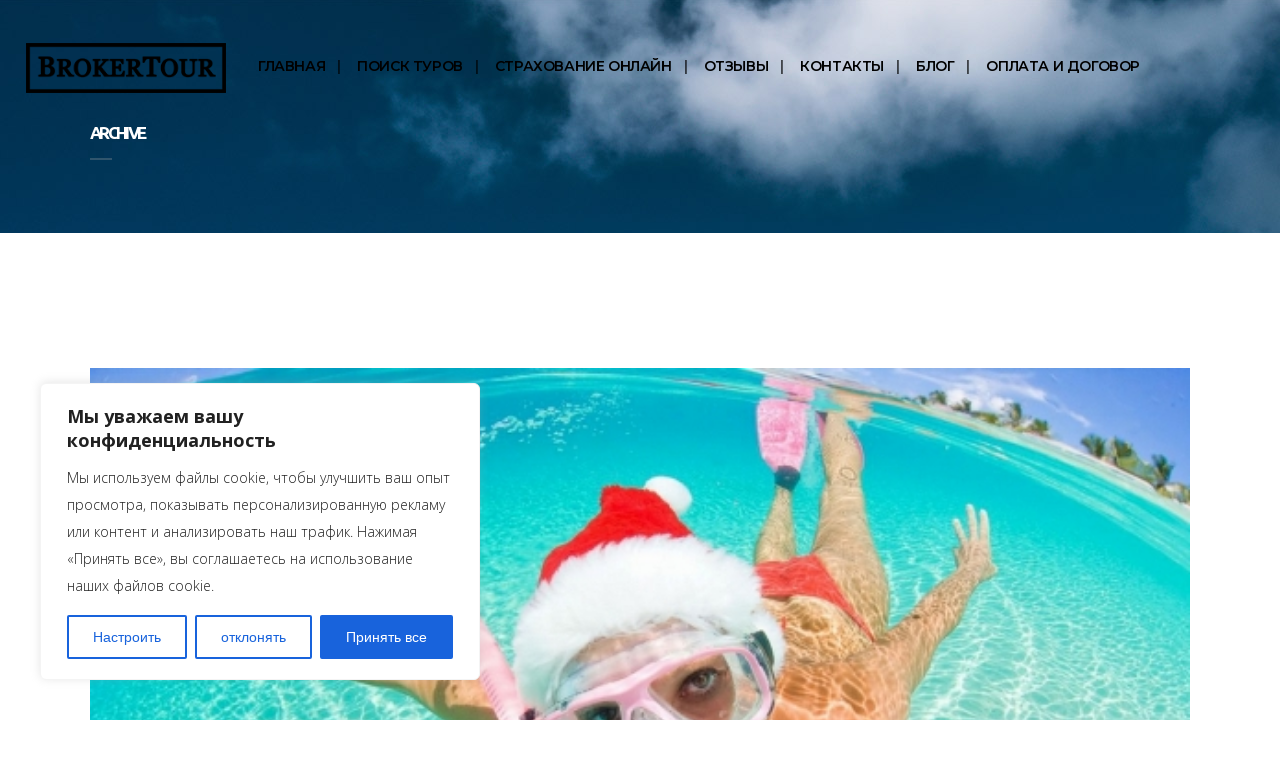

--- FILE ---
content_type: text/html; charset=UTF-8
request_url: https://brokertour.ru/portfolio-category/%D0%BD%D0%BE%D0%B2%D1%8B%D0%B5-%D0%BD%D0%B0%D0%BF%D1%80%D0%B0%D0%B2%D0%BB%D0%B5%D0%BD%D0%B8%D1%8F/
body_size: 27301
content:
<!DOCTYPE html>
<html dir="ltr" lang="ru-RU">
<head>
	<meta charset="UTF-8" />
	<title>Новые направления | BrokerTour</title>

	
			
						<meta name="viewport" content="width=device-width,initial-scale=1,user-scalable=no">
		
	<link rel="profile" href="https://gmpg.org/xfn/11" />
	<link rel="pingback" href="https://brokertour.ru/xmlrpc.php" />
	<link rel="shortcut icon" type="image/x-icon" href="https://brokertour.ru/wp-content/uploads/2016/07/pin-map.png">
	<link rel="apple-touch-icon" href="https://brokertour.ru/wp-content/uploads/2016/07/pin-map.png"/>
	<link href='//fonts.googleapis.com/css?family=Raleway:100,200,300,400,500,600,700,800,900,300italic,400italic,700italic|Ubuntu:100,200,300,400,500,600,700,800,900,300italic,400italic,700italic|Open+Sans:100,200,300,400,500,600,700,800,900,300italic,400italic,700italic|Montserrat:100,200,300,400,500,600,700,800,900,300italic,400italic,700italic&subset=latin,latin-ext' rel='stylesheet' type='text/css'>
<script type="application/javascript">var QodeAjaxUrl = "https://brokertour.ru/wp-admin/admin-ajax.php"</script>
		<!-- All in One SEO 4.9.3 - aioseo.com -->
	<meta name="robots" content="max-image-preview:large" />
	<link rel="canonical" href="https://brokertour.ru/portfolio-category/%d0%bd%d0%be%d0%b2%d1%8b%d0%b5-%d0%bd%d0%b0%d0%bf%d1%80%d0%b0%d0%b2%d0%bb%d0%b5%d0%bd%d0%b8%d1%8f/" />
	<link rel="next" href="https://brokertour.ru/portfolio-category/%D0%BD%D0%BE%D0%B2%D1%8B%D0%B5-%D0%BD%D0%B0%D0%BF%D1%80%D0%B0%D0%B2%D0%BB%D0%B5%D0%BD%D0%B8%D1%8F/page/2/" />
	<meta name="generator" content="All in One SEO (AIOSEO) 4.9.3" />
		<script type="application/ld+json" class="aioseo-schema">
			{"@context":"https:\/\/schema.org","@graph":[{"@type":"BreadcrumbList","@id":"https:\/\/brokertour.ru\/portfolio-category\/%D0%BD%D0%BE%D0%B2%D1%8B%D0%B5-%D0%BD%D0%B0%D0%BF%D1%80%D0%B0%D0%B2%D0%BB%D0%B5%D0%BD%D0%B8%D1%8F\/#breadcrumblist","itemListElement":[{"@type":"ListItem","@id":"https:\/\/brokertour.ru#listItem","position":1,"name":"\u0413\u043b\u0430\u0432\u043d\u0430\u044f","item":"https:\/\/brokertour.ru","nextItem":{"@type":"ListItem","@id":"https:\/\/brokertour.ru\/portfolio-category\/%d0%bd%d0%be%d0%b2%d1%8b%d0%b5-%d0%bd%d0%b0%d0%bf%d1%80%d0%b0%d0%b2%d0%bb%d0%b5%d0%bd%d0%b8%d1%8f\/#listItem","name":"\u041d\u043e\u0432\u044b\u0435 \u043d\u0430\u043f\u0440\u0430\u0432\u043b\u0435\u043d\u0438\u044f"}},{"@type":"ListItem","@id":"https:\/\/brokertour.ru\/portfolio-category\/%d0%bd%d0%be%d0%b2%d1%8b%d0%b5-%d0%bd%d0%b0%d0%bf%d1%80%d0%b0%d0%b2%d0%bb%d0%b5%d0%bd%d0%b8%d1%8f\/#listItem","position":2,"name":"\u041d\u043e\u0432\u044b\u0435 \u043d\u0430\u043f\u0440\u0430\u0432\u043b\u0435\u043d\u0438\u044f","previousItem":{"@type":"ListItem","@id":"https:\/\/brokertour.ru#listItem","name":"\u0413\u043b\u0430\u0432\u043d\u0430\u044f"}}]},{"@type":"CollectionPage","@id":"https:\/\/brokertour.ru\/portfolio-category\/%D0%BD%D0%BE%D0%B2%D1%8B%D0%B5-%D0%BD%D0%B0%D0%BF%D1%80%D0%B0%D0%B2%D0%BB%D0%B5%D0%BD%D0%B8%D1%8F\/#collectionpage","url":"https:\/\/brokertour.ru\/portfolio-category\/%D0%BD%D0%BE%D0%B2%D1%8B%D0%B5-%D0%BD%D0%B0%D0%BF%D1%80%D0%B0%D0%B2%D0%BB%D0%B5%D0%BD%D0%B8%D1%8F\/","name":"\u041d\u043e\u0432\u044b\u0435 \u043d\u0430\u043f\u0440\u0430\u0432\u043b\u0435\u043d\u0438\u044f | BrokerTour","inLanguage":"ru-RU","isPartOf":{"@id":"https:\/\/brokertour.ru\/#website"},"breadcrumb":{"@id":"https:\/\/brokertour.ru\/portfolio-category\/%D0%BD%D0%BE%D0%B2%D1%8B%D0%B5-%D0%BD%D0%B0%D0%BF%D1%80%D0%B0%D0%B2%D0%BB%D0%B5%D0%BD%D0%B8%D1%8F\/#breadcrumblist"}},{"@type":"Person","@id":"https:\/\/brokertour.ru\/#person","name":"Olga","image":{"@type":"ImageObject","@id":"https:\/\/brokertour.ru\/portfolio-category\/%D0%BD%D0%BE%D0%B2%D1%8B%D0%B5-%D0%BD%D0%B0%D0%BF%D1%80%D0%B0%D0%B2%D0%BB%D0%B5%D0%BD%D0%B8%D1%8F\/#personImage","url":"https:\/\/secure.gravatar.com\/avatar\/7e10666dfb852228d2d18c38aeada86dbc29320edd07295cd1f7c0ba048fb9c2?s=96&d=mm&r=g","width":96,"height":96,"caption":"Olga"}},{"@type":"WebSite","@id":"https:\/\/brokertour.ru\/#website","url":"https:\/\/brokertour.ru\/","name":"BrokerTour","description":"\u0411\u0440\u043e\u043d\u0438\u0440\u0443\u0439\u0442\u0435 \u0431\u044b\u0441\u0442\u0440\u043e \u0438 \u043d\u0430\u0434\u0435\u0436\u043d\u043e \u043e\u043d\u043b\u0430\u0439\u043d \u0442\u0443\u0440\u044b \u0432 \u0422\u0443\u0440\u0446\u0438\u044e, \u0415\u0433\u0438\u043f\u0435\u0442, \u041e\u0410\u042d, \u041c\u0430\u043b\u044c\u0434\u0438\u0432\u044b \u0442\u043e\u043b\u044c\u043a\u043e \u043d\u0430\u0434\u0435\u0436\u043d\u044b\u0435 \u0442\u0443\u0440\u043e\u043f\u0435\u0440\u0430\u0442\u043e\u0440\u044b \u0438 \u043f\u0435\u0440\u0435\u043b\u0435\u0442\u044b.","inLanguage":"ru-RU","publisher":{"@id":"https:\/\/brokertour.ru\/#person"}}]}
		</script>
		<!-- All in One SEO -->

<link rel='dns-prefetch' href='//maps.googleapis.com' />
<link rel="alternate" type="application/rss+xml" title="BrokerTour &raquo; Лента" href="https://brokertour.ru/feed/" />
<link rel="alternate" type="application/rss+xml" title="BrokerTour &raquo; Лента комментариев" href="https://brokertour.ru/comments/feed/" />
<link rel="alternate" type="application/rss+xml" title="BrokerTour &raquo; Лента элемента Новые направления таксономии Portfolio Category" href="https://brokertour.ru/portfolio-category/%d0%bd%d0%be%d0%b2%d1%8b%d0%b5-%d0%bd%d0%b0%d0%bf%d1%80%d0%b0%d0%b2%d0%bb%d0%b5%d0%bd%d0%b8%d1%8f/feed/" />
		<!-- This site uses the Google Analytics by MonsterInsights plugin v9.11.1 - Using Analytics tracking - https://www.monsterinsights.com/ -->
							<script src="//www.googletagmanager.com/gtag/js?id=G-ETEFQ9Y4FJ"  data-cfasync="false" data-wpfc-render="false" type="text/javascript" async></script>
			<script data-cfasync="false" data-wpfc-render="false" type="text/javascript">
				var mi_version = '9.11.1';
				var mi_track_user = true;
				var mi_no_track_reason = '';
								var MonsterInsightsDefaultLocations = {"page_location":"https:\/\/brokertour.ru\/portfolio-category\/%D0%BD%D0%BE%D0%B2%D1%8B%D0%B5-%D0%BD%D0%B0%D0%BF%D1%80%D0%B0%D0%B2%D0%BB%D0%B5%D0%BD%D0%B8%D1%8F\/"};
								if ( typeof MonsterInsightsPrivacyGuardFilter === 'function' ) {
					var MonsterInsightsLocations = (typeof MonsterInsightsExcludeQuery === 'object') ? MonsterInsightsPrivacyGuardFilter( MonsterInsightsExcludeQuery ) : MonsterInsightsPrivacyGuardFilter( MonsterInsightsDefaultLocations );
				} else {
					var MonsterInsightsLocations = (typeof MonsterInsightsExcludeQuery === 'object') ? MonsterInsightsExcludeQuery : MonsterInsightsDefaultLocations;
				}

								var disableStrs = [
										'ga-disable-G-ETEFQ9Y4FJ',
									];

				/* Function to detect opted out users */
				function __gtagTrackerIsOptedOut() {
					for (var index = 0; index < disableStrs.length; index++) {
						if (document.cookie.indexOf(disableStrs[index] + '=true') > -1) {
							return true;
						}
					}

					return false;
				}

				/* Disable tracking if the opt-out cookie exists. */
				if (__gtagTrackerIsOptedOut()) {
					for (var index = 0; index < disableStrs.length; index++) {
						window[disableStrs[index]] = true;
					}
				}

				/* Opt-out function */
				function __gtagTrackerOptout() {
					for (var index = 0; index < disableStrs.length; index++) {
						document.cookie = disableStrs[index] + '=true; expires=Thu, 31 Dec 2099 23:59:59 UTC; path=/';
						window[disableStrs[index]] = true;
					}
				}

				if ('undefined' === typeof gaOptout) {
					function gaOptout() {
						__gtagTrackerOptout();
					}
				}
								window.dataLayer = window.dataLayer || [];

				window.MonsterInsightsDualTracker = {
					helpers: {},
					trackers: {},
				};
				if (mi_track_user) {
					function __gtagDataLayer() {
						dataLayer.push(arguments);
					}

					function __gtagTracker(type, name, parameters) {
						if (!parameters) {
							parameters = {};
						}

						if (parameters.send_to) {
							__gtagDataLayer.apply(null, arguments);
							return;
						}

						if (type === 'event') {
														parameters.send_to = monsterinsights_frontend.v4_id;
							var hookName = name;
							if (typeof parameters['event_category'] !== 'undefined') {
								hookName = parameters['event_category'] + ':' + name;
							}

							if (typeof MonsterInsightsDualTracker.trackers[hookName] !== 'undefined') {
								MonsterInsightsDualTracker.trackers[hookName](parameters);
							} else {
								__gtagDataLayer('event', name, parameters);
							}
							
						} else {
							__gtagDataLayer.apply(null, arguments);
						}
					}

					__gtagTracker('js', new Date());
					__gtagTracker('set', {
						'developer_id.dZGIzZG': true,
											});
					if ( MonsterInsightsLocations.page_location ) {
						__gtagTracker('set', MonsterInsightsLocations);
					}
										__gtagTracker('config', 'G-ETEFQ9Y4FJ', {"forceSSL":"true","link_attribution":"true"} );
										window.gtag = __gtagTracker;										(function () {
						/* https://developers.google.com/analytics/devguides/collection/analyticsjs/ */
						/* ga and __gaTracker compatibility shim. */
						var noopfn = function () {
							return null;
						};
						var newtracker = function () {
							return new Tracker();
						};
						var Tracker = function () {
							return null;
						};
						var p = Tracker.prototype;
						p.get = noopfn;
						p.set = noopfn;
						p.send = function () {
							var args = Array.prototype.slice.call(arguments);
							args.unshift('send');
							__gaTracker.apply(null, args);
						};
						var __gaTracker = function () {
							var len = arguments.length;
							if (len === 0) {
								return;
							}
							var f = arguments[len - 1];
							if (typeof f !== 'object' || f === null || typeof f.hitCallback !== 'function') {
								if ('send' === arguments[0]) {
									var hitConverted, hitObject = false, action;
									if ('event' === arguments[1]) {
										if ('undefined' !== typeof arguments[3]) {
											hitObject = {
												'eventAction': arguments[3],
												'eventCategory': arguments[2],
												'eventLabel': arguments[4],
												'value': arguments[5] ? arguments[5] : 1,
											}
										}
									}
									if ('pageview' === arguments[1]) {
										if ('undefined' !== typeof arguments[2]) {
											hitObject = {
												'eventAction': 'page_view',
												'page_path': arguments[2],
											}
										}
									}
									if (typeof arguments[2] === 'object') {
										hitObject = arguments[2];
									}
									if (typeof arguments[5] === 'object') {
										Object.assign(hitObject, arguments[5]);
									}
									if ('undefined' !== typeof arguments[1].hitType) {
										hitObject = arguments[1];
										if ('pageview' === hitObject.hitType) {
											hitObject.eventAction = 'page_view';
										}
									}
									if (hitObject) {
										action = 'timing' === arguments[1].hitType ? 'timing_complete' : hitObject.eventAction;
										hitConverted = mapArgs(hitObject);
										__gtagTracker('event', action, hitConverted);
									}
								}
								return;
							}

							function mapArgs(args) {
								var arg, hit = {};
								var gaMap = {
									'eventCategory': 'event_category',
									'eventAction': 'event_action',
									'eventLabel': 'event_label',
									'eventValue': 'event_value',
									'nonInteraction': 'non_interaction',
									'timingCategory': 'event_category',
									'timingVar': 'name',
									'timingValue': 'value',
									'timingLabel': 'event_label',
									'page': 'page_path',
									'location': 'page_location',
									'title': 'page_title',
									'referrer' : 'page_referrer',
								};
								for (arg in args) {
																		if (!(!args.hasOwnProperty(arg) || !gaMap.hasOwnProperty(arg))) {
										hit[gaMap[arg]] = args[arg];
									} else {
										hit[arg] = args[arg];
									}
								}
								return hit;
							}

							try {
								f.hitCallback();
							} catch (ex) {
							}
						};
						__gaTracker.create = newtracker;
						__gaTracker.getByName = newtracker;
						__gaTracker.getAll = function () {
							return [];
						};
						__gaTracker.remove = noopfn;
						__gaTracker.loaded = true;
						window['__gaTracker'] = __gaTracker;
					})();
									} else {
										console.log("");
					(function () {
						function __gtagTracker() {
							return null;
						}

						window['__gtagTracker'] = __gtagTracker;
						window['gtag'] = __gtagTracker;
					})();
									}
			</script>
							<!-- / Google Analytics by MonsterInsights -->
		<style id='wp-img-auto-sizes-contain-inline-css' type='text/css'>
img:is([sizes=auto i],[sizes^="auto," i]){contain-intrinsic-size:3000px 1500px}
/*# sourceURL=wp-img-auto-sizes-contain-inline-css */
</style>
<style id='wp-emoji-styles-inline-css' type='text/css'>

	img.wp-smiley, img.emoji {
		display: inline !important;
		border: none !important;
		box-shadow: none !important;
		height: 1em !important;
		width: 1em !important;
		margin: 0 0.07em !important;
		vertical-align: -0.1em !important;
		background: none !important;
		padding: 0 !important;
	}
/*# sourceURL=wp-emoji-styles-inline-css */
</style>
<style id='wp-block-library-inline-css' type='text/css'>
:root{--wp-block-synced-color:#7a00df;--wp-block-synced-color--rgb:122,0,223;--wp-bound-block-color:var(--wp-block-synced-color);--wp-editor-canvas-background:#ddd;--wp-admin-theme-color:#007cba;--wp-admin-theme-color--rgb:0,124,186;--wp-admin-theme-color-darker-10:#006ba1;--wp-admin-theme-color-darker-10--rgb:0,107,160.5;--wp-admin-theme-color-darker-20:#005a87;--wp-admin-theme-color-darker-20--rgb:0,90,135;--wp-admin-border-width-focus:2px}@media (min-resolution:192dpi){:root{--wp-admin-border-width-focus:1.5px}}.wp-element-button{cursor:pointer}:root .has-very-light-gray-background-color{background-color:#eee}:root .has-very-dark-gray-background-color{background-color:#313131}:root .has-very-light-gray-color{color:#eee}:root .has-very-dark-gray-color{color:#313131}:root .has-vivid-green-cyan-to-vivid-cyan-blue-gradient-background{background:linear-gradient(135deg,#00d084,#0693e3)}:root .has-purple-crush-gradient-background{background:linear-gradient(135deg,#34e2e4,#4721fb 50%,#ab1dfe)}:root .has-hazy-dawn-gradient-background{background:linear-gradient(135deg,#faaca8,#dad0ec)}:root .has-subdued-olive-gradient-background{background:linear-gradient(135deg,#fafae1,#67a671)}:root .has-atomic-cream-gradient-background{background:linear-gradient(135deg,#fdd79a,#004a59)}:root .has-nightshade-gradient-background{background:linear-gradient(135deg,#330968,#31cdcf)}:root .has-midnight-gradient-background{background:linear-gradient(135deg,#020381,#2874fc)}:root{--wp--preset--font-size--normal:16px;--wp--preset--font-size--huge:42px}.has-regular-font-size{font-size:1em}.has-larger-font-size{font-size:2.625em}.has-normal-font-size{font-size:var(--wp--preset--font-size--normal)}.has-huge-font-size{font-size:var(--wp--preset--font-size--huge)}.has-text-align-center{text-align:center}.has-text-align-left{text-align:left}.has-text-align-right{text-align:right}.has-fit-text{white-space:nowrap!important}#end-resizable-editor-section{display:none}.aligncenter{clear:both}.items-justified-left{justify-content:flex-start}.items-justified-center{justify-content:center}.items-justified-right{justify-content:flex-end}.items-justified-space-between{justify-content:space-between}.screen-reader-text{border:0;clip-path:inset(50%);height:1px;margin:-1px;overflow:hidden;padding:0;position:absolute;width:1px;word-wrap:normal!important}.screen-reader-text:focus{background-color:#ddd;clip-path:none;color:#444;display:block;font-size:1em;height:auto;left:5px;line-height:normal;padding:15px 23px 14px;text-decoration:none;top:5px;width:auto;z-index:100000}html :where(.has-border-color){border-style:solid}html :where([style*=border-top-color]){border-top-style:solid}html :where([style*=border-right-color]){border-right-style:solid}html :where([style*=border-bottom-color]){border-bottom-style:solid}html :where([style*=border-left-color]){border-left-style:solid}html :where([style*=border-width]){border-style:solid}html :where([style*=border-top-width]){border-top-style:solid}html :where([style*=border-right-width]){border-right-style:solid}html :where([style*=border-bottom-width]){border-bottom-style:solid}html :where([style*=border-left-width]){border-left-style:solid}html :where(img[class*=wp-image-]){height:auto;max-width:100%}:where(figure){margin:0 0 1em}html :where(.is-position-sticky){--wp-admin--admin-bar--position-offset:var(--wp-admin--admin-bar--height,0px)}@media screen and (max-width:600px){html :where(.is-position-sticky){--wp-admin--admin-bar--position-offset:0px}}

/*# sourceURL=wp-block-library-inline-css */
</style><style id='global-styles-inline-css' type='text/css'>
:root{--wp--preset--aspect-ratio--square: 1;--wp--preset--aspect-ratio--4-3: 4/3;--wp--preset--aspect-ratio--3-4: 3/4;--wp--preset--aspect-ratio--3-2: 3/2;--wp--preset--aspect-ratio--2-3: 2/3;--wp--preset--aspect-ratio--16-9: 16/9;--wp--preset--aspect-ratio--9-16: 9/16;--wp--preset--color--black: #000000;--wp--preset--color--cyan-bluish-gray: #abb8c3;--wp--preset--color--white: #ffffff;--wp--preset--color--pale-pink: #f78da7;--wp--preset--color--vivid-red: #cf2e2e;--wp--preset--color--luminous-vivid-orange: #ff6900;--wp--preset--color--luminous-vivid-amber: #fcb900;--wp--preset--color--light-green-cyan: #7bdcb5;--wp--preset--color--vivid-green-cyan: #00d084;--wp--preset--color--pale-cyan-blue: #8ed1fc;--wp--preset--color--vivid-cyan-blue: #0693e3;--wp--preset--color--vivid-purple: #9b51e0;--wp--preset--gradient--vivid-cyan-blue-to-vivid-purple: linear-gradient(135deg,rgb(6,147,227) 0%,rgb(155,81,224) 100%);--wp--preset--gradient--light-green-cyan-to-vivid-green-cyan: linear-gradient(135deg,rgb(122,220,180) 0%,rgb(0,208,130) 100%);--wp--preset--gradient--luminous-vivid-amber-to-luminous-vivid-orange: linear-gradient(135deg,rgb(252,185,0) 0%,rgb(255,105,0) 100%);--wp--preset--gradient--luminous-vivid-orange-to-vivid-red: linear-gradient(135deg,rgb(255,105,0) 0%,rgb(207,46,46) 100%);--wp--preset--gradient--very-light-gray-to-cyan-bluish-gray: linear-gradient(135deg,rgb(238,238,238) 0%,rgb(169,184,195) 100%);--wp--preset--gradient--cool-to-warm-spectrum: linear-gradient(135deg,rgb(74,234,220) 0%,rgb(151,120,209) 20%,rgb(207,42,186) 40%,rgb(238,44,130) 60%,rgb(251,105,98) 80%,rgb(254,248,76) 100%);--wp--preset--gradient--blush-light-purple: linear-gradient(135deg,rgb(255,206,236) 0%,rgb(152,150,240) 100%);--wp--preset--gradient--blush-bordeaux: linear-gradient(135deg,rgb(254,205,165) 0%,rgb(254,45,45) 50%,rgb(107,0,62) 100%);--wp--preset--gradient--luminous-dusk: linear-gradient(135deg,rgb(255,203,112) 0%,rgb(199,81,192) 50%,rgb(65,88,208) 100%);--wp--preset--gradient--pale-ocean: linear-gradient(135deg,rgb(255,245,203) 0%,rgb(182,227,212) 50%,rgb(51,167,181) 100%);--wp--preset--gradient--electric-grass: linear-gradient(135deg,rgb(202,248,128) 0%,rgb(113,206,126) 100%);--wp--preset--gradient--midnight: linear-gradient(135deg,rgb(2,3,129) 0%,rgb(40,116,252) 100%);--wp--preset--font-size--small: 13px;--wp--preset--font-size--medium: 20px;--wp--preset--font-size--large: 36px;--wp--preset--font-size--x-large: 42px;--wp--preset--spacing--20: 0.44rem;--wp--preset--spacing--30: 0.67rem;--wp--preset--spacing--40: 1rem;--wp--preset--spacing--50: 1.5rem;--wp--preset--spacing--60: 2.25rem;--wp--preset--spacing--70: 3.38rem;--wp--preset--spacing--80: 5.06rem;--wp--preset--shadow--natural: 6px 6px 9px rgba(0, 0, 0, 0.2);--wp--preset--shadow--deep: 12px 12px 50px rgba(0, 0, 0, 0.4);--wp--preset--shadow--sharp: 6px 6px 0px rgba(0, 0, 0, 0.2);--wp--preset--shadow--outlined: 6px 6px 0px -3px rgb(255, 255, 255), 6px 6px rgb(0, 0, 0);--wp--preset--shadow--crisp: 6px 6px 0px rgb(0, 0, 0);}:where(.is-layout-flex){gap: 0.5em;}:where(.is-layout-grid){gap: 0.5em;}body .is-layout-flex{display: flex;}.is-layout-flex{flex-wrap: wrap;align-items: center;}.is-layout-flex > :is(*, div){margin: 0;}body .is-layout-grid{display: grid;}.is-layout-grid > :is(*, div){margin: 0;}:where(.wp-block-columns.is-layout-flex){gap: 2em;}:where(.wp-block-columns.is-layout-grid){gap: 2em;}:where(.wp-block-post-template.is-layout-flex){gap: 1.25em;}:where(.wp-block-post-template.is-layout-grid){gap: 1.25em;}.has-black-color{color: var(--wp--preset--color--black) !important;}.has-cyan-bluish-gray-color{color: var(--wp--preset--color--cyan-bluish-gray) !important;}.has-white-color{color: var(--wp--preset--color--white) !important;}.has-pale-pink-color{color: var(--wp--preset--color--pale-pink) !important;}.has-vivid-red-color{color: var(--wp--preset--color--vivid-red) !important;}.has-luminous-vivid-orange-color{color: var(--wp--preset--color--luminous-vivid-orange) !important;}.has-luminous-vivid-amber-color{color: var(--wp--preset--color--luminous-vivid-amber) !important;}.has-light-green-cyan-color{color: var(--wp--preset--color--light-green-cyan) !important;}.has-vivid-green-cyan-color{color: var(--wp--preset--color--vivid-green-cyan) !important;}.has-pale-cyan-blue-color{color: var(--wp--preset--color--pale-cyan-blue) !important;}.has-vivid-cyan-blue-color{color: var(--wp--preset--color--vivid-cyan-blue) !important;}.has-vivid-purple-color{color: var(--wp--preset--color--vivid-purple) !important;}.has-black-background-color{background-color: var(--wp--preset--color--black) !important;}.has-cyan-bluish-gray-background-color{background-color: var(--wp--preset--color--cyan-bluish-gray) !important;}.has-white-background-color{background-color: var(--wp--preset--color--white) !important;}.has-pale-pink-background-color{background-color: var(--wp--preset--color--pale-pink) !important;}.has-vivid-red-background-color{background-color: var(--wp--preset--color--vivid-red) !important;}.has-luminous-vivid-orange-background-color{background-color: var(--wp--preset--color--luminous-vivid-orange) !important;}.has-luminous-vivid-amber-background-color{background-color: var(--wp--preset--color--luminous-vivid-amber) !important;}.has-light-green-cyan-background-color{background-color: var(--wp--preset--color--light-green-cyan) !important;}.has-vivid-green-cyan-background-color{background-color: var(--wp--preset--color--vivid-green-cyan) !important;}.has-pale-cyan-blue-background-color{background-color: var(--wp--preset--color--pale-cyan-blue) !important;}.has-vivid-cyan-blue-background-color{background-color: var(--wp--preset--color--vivid-cyan-blue) !important;}.has-vivid-purple-background-color{background-color: var(--wp--preset--color--vivid-purple) !important;}.has-black-border-color{border-color: var(--wp--preset--color--black) !important;}.has-cyan-bluish-gray-border-color{border-color: var(--wp--preset--color--cyan-bluish-gray) !important;}.has-white-border-color{border-color: var(--wp--preset--color--white) !important;}.has-pale-pink-border-color{border-color: var(--wp--preset--color--pale-pink) !important;}.has-vivid-red-border-color{border-color: var(--wp--preset--color--vivid-red) !important;}.has-luminous-vivid-orange-border-color{border-color: var(--wp--preset--color--luminous-vivid-orange) !important;}.has-luminous-vivid-amber-border-color{border-color: var(--wp--preset--color--luminous-vivid-amber) !important;}.has-light-green-cyan-border-color{border-color: var(--wp--preset--color--light-green-cyan) !important;}.has-vivid-green-cyan-border-color{border-color: var(--wp--preset--color--vivid-green-cyan) !important;}.has-pale-cyan-blue-border-color{border-color: var(--wp--preset--color--pale-cyan-blue) !important;}.has-vivid-cyan-blue-border-color{border-color: var(--wp--preset--color--vivid-cyan-blue) !important;}.has-vivid-purple-border-color{border-color: var(--wp--preset--color--vivid-purple) !important;}.has-vivid-cyan-blue-to-vivid-purple-gradient-background{background: var(--wp--preset--gradient--vivid-cyan-blue-to-vivid-purple) !important;}.has-light-green-cyan-to-vivid-green-cyan-gradient-background{background: var(--wp--preset--gradient--light-green-cyan-to-vivid-green-cyan) !important;}.has-luminous-vivid-amber-to-luminous-vivid-orange-gradient-background{background: var(--wp--preset--gradient--luminous-vivid-amber-to-luminous-vivid-orange) !important;}.has-luminous-vivid-orange-to-vivid-red-gradient-background{background: var(--wp--preset--gradient--luminous-vivid-orange-to-vivid-red) !important;}.has-very-light-gray-to-cyan-bluish-gray-gradient-background{background: var(--wp--preset--gradient--very-light-gray-to-cyan-bluish-gray) !important;}.has-cool-to-warm-spectrum-gradient-background{background: var(--wp--preset--gradient--cool-to-warm-spectrum) !important;}.has-blush-light-purple-gradient-background{background: var(--wp--preset--gradient--blush-light-purple) !important;}.has-blush-bordeaux-gradient-background{background: var(--wp--preset--gradient--blush-bordeaux) !important;}.has-luminous-dusk-gradient-background{background: var(--wp--preset--gradient--luminous-dusk) !important;}.has-pale-ocean-gradient-background{background: var(--wp--preset--gradient--pale-ocean) !important;}.has-electric-grass-gradient-background{background: var(--wp--preset--gradient--electric-grass) !important;}.has-midnight-gradient-background{background: var(--wp--preset--gradient--midnight) !important;}.has-small-font-size{font-size: var(--wp--preset--font-size--small) !important;}.has-medium-font-size{font-size: var(--wp--preset--font-size--medium) !important;}.has-large-font-size{font-size: var(--wp--preset--font-size--large) !important;}.has-x-large-font-size{font-size: var(--wp--preset--font-size--x-large) !important;}
/*# sourceURL=global-styles-inline-css */
</style>

<style id='classic-theme-styles-inline-css' type='text/css'>
/*! This file is auto-generated */
.wp-block-button__link{color:#fff;background-color:#32373c;border-radius:9999px;box-shadow:none;text-decoration:none;padding:calc(.667em + 2px) calc(1.333em + 2px);font-size:1.125em}.wp-block-file__button{background:#32373c;color:#fff;text-decoration:none}
/*# sourceURL=/wp-includes/css/classic-themes.min.css */
</style>
<link rel='stylesheet' id='contact-form-7-css' href='https://brokertour.ru/wp-content/plugins/contact-form-7/includes/css/styles.css?ver=5.7.5.1' type='text/css' media='all' />
<link rel='stylesheet' id='default_style-css' href='https://brokertour.ru/wp-content/themes/bridge/style.css?ver=6.9' type='text/css' media='all' />
<link rel='stylesheet' id='qode_font_awesome-css' href='https://brokertour.ru/wp-content/themes/bridge/css/font-awesome/css/font-awesome.min.css?ver=6.9' type='text/css' media='all' />
<link rel='stylesheet' id='qode_font_elegant-css' href='https://brokertour.ru/wp-content/themes/bridge/css/elegant-icons/style.min.css?ver=6.9' type='text/css' media='all' />
<link rel='stylesheet' id='qode_linea_icons-css' href='https://brokertour.ru/wp-content/themes/bridge/css/linea-icons/style.css?ver=6.9' type='text/css' media='all' />
<link rel='stylesheet' id='qode_dripicons-css' href='https://brokertour.ru/wp-content/themes/bridge/css/dripicons/dripicons.css?ver=6.9' type='text/css' media='all' />
<link rel='stylesheet' id='stylesheet-css' href='https://brokertour.ru/wp-content/themes/bridge/css/stylesheet.min.css?ver=6.9' type='text/css' media='all' />
<style id='stylesheet-inline-css' type='text/css'>
   .archive.disabled_footer_top .footer_top_holder, .archive.disabled_footer_bottom .footer_bottom_holder { display: none;}


/*# sourceURL=stylesheet-inline-css */
</style>
<link rel='stylesheet' id='qode_print-css' href='https://brokertour.ru/wp-content/themes/bridge/css/print.css?ver=6.9' type='text/css' media='all' />
<link rel='stylesheet' id='mac_stylesheet-css' href='https://brokertour.ru/wp-content/themes/bridge/css/mac_stylesheet.css?ver=6.9' type='text/css' media='all' />
<link rel='stylesheet' id='webkit-css' href='https://brokertour.ru/wp-content/themes/bridge/css/webkit_stylesheet.css?ver=6.9' type='text/css' media='all' />
<link rel='stylesheet' id='style_dynamic-css' href='https://brokertour.ru/wp-content/themes/bridge/css/style_dynamic.css?ver=1576480445' type='text/css' media='all' />
<link rel='stylesheet' id='responsive-css' href='https://brokertour.ru/wp-content/themes/bridge/css/responsive.min.css?ver=6.9' type='text/css' media='all' />
<link rel='stylesheet' id='style_dynamic_responsive-css' href='https://brokertour.ru/wp-content/themes/bridge/css/style_dynamic_responsive.css?ver=1541302739' type='text/css' media='all' />
<link rel='stylesheet' id='js_composer_front-css' href='https://brokertour.ru/wp-content/plugins/js_composer/assets/css/js_composer.min.css?ver=6.7.0' type='text/css' media='all' />
<link rel='stylesheet' id='custom_css-css' href='https://brokertour.ru/wp-content/themes/bridge/css/custom_css.css?ver=1541302739' type='text/css' media='all' />
<script type="text/javascript" id="cookie-law-info-js-extra">
/* <![CDATA[ */
var _ckyConfig = {"_ipData":[],"_assetsURL":"https://brokertour.ru/wp-content/plugins/cookie-law-info/lite/frontend/images/","_publicURL":"https://brokertour.ru","_expiry":"365","_categories":[{"name":"\u043d\u0435\u043e\u0431\u0445\u043e\u0434\u0438\u043c\u043e","slug":"necessary","isNecessary":true,"ccpaDoNotSell":true,"cookies":[],"active":true,"defaultConsent":{"gdpr":true,"ccpa":true}},{"name":"\u0444\u0443\u043d\u043a\u0446\u0438\u043e\u043d\u0430\u043b\u044c\u043d\u0430\u044f","slug":"functional","isNecessary":false,"ccpaDoNotSell":true,"cookies":[],"active":true,"defaultConsent":{"gdpr":false,"ccpa":false}},{"name":"\u0430\u043d\u0430\u043b\u0438\u0442\u0438\u043a\u0430","slug":"analytics","isNecessary":false,"ccpaDoNotSell":true,"cookies":[],"active":true,"defaultConsent":{"gdpr":false,"ccpa":false}},{"name":"\u043f\u0440\u043e\u0438\u0437\u0432\u043e\u0434\u0438\u0442\u0435\u043b\u044c\u043d\u043e\u0441\u0442\u044c","slug":"performance","isNecessary":false,"ccpaDoNotSell":true,"cookies":[],"active":true,"defaultConsent":{"gdpr":false,"ccpa":false}},{"name":"\u0440\u0435\u043a\u043b\u0430\u043c\u0430","slug":"advertisement","isNecessary":false,"ccpaDoNotSell":true,"cookies":[],"active":true,"defaultConsent":{"gdpr":false,"ccpa":false}}],"_activeLaw":"gdpr","_rootDomain":"","_block":"1","_showBanner":"1","_bannerConfig":{"settings":{"type":"box","preferenceCenterType":"popup","position":"bottom-left","applicableLaw":"gdpr"},"behaviours":{"reloadBannerOnAccept":false,"loadAnalyticsByDefault":false,"animations":{"onLoad":"animate","onHide":"sticky"}},"config":{"revisitConsent":{"status":true,"tag":"revisit-consent","position":"bottom-left","meta":{"url":"#"},"styles":{"background-color":"#0056A7"},"elements":{"title":{"type":"text","tag":"revisit-consent-title","status":true,"styles":{"color":"#0056a7"}}}},"preferenceCenter":{"toggle":{"status":true,"tag":"detail-category-toggle","type":"toggle","states":{"active":{"styles":{"background-color":"#1863DC"}},"inactive":{"styles":{"background-color":"#D0D5D2"}}}}},"categoryPreview":{"status":false,"toggle":{"status":true,"tag":"detail-category-preview-toggle","type":"toggle","states":{"active":{"styles":{"background-color":"#1863DC"}},"inactive":{"styles":{"background-color":"#D0D5D2"}}}}},"videoPlaceholder":{"status":true,"styles":{"background-color":"#000000","border-color":"#000000","color":"#ffffff"}},"readMore":{"status":false,"tag":"readmore-button","type":"link","meta":{"noFollow":true,"newTab":true},"styles":{"color":"#1863DC","background-color":"transparent","border-color":"transparent"}},"auditTable":{"status":true},"optOption":{"status":true,"toggle":{"status":true,"tag":"optout-option-toggle","type":"toggle","states":{"active":{"styles":{"background-color":"#1863dc"}},"inactive":{"styles":{"background-color":"#FFFFFF"}}}}}}},"_version":"3.3.5","_logConsent":"1","_tags":[{"tag":"accept-button","styles":{"color":"#FFFFFF","background-color":"#1863DC","border-color":"#1863DC"}},{"tag":"reject-button","styles":{"color":"#1863DC","background-color":"transparent","border-color":"#1863DC"}},{"tag":"settings-button","styles":{"color":"#1863DC","background-color":"transparent","border-color":"#1863DC"}},{"tag":"readmore-button","styles":{"color":"#1863DC","background-color":"transparent","border-color":"transparent"}},{"tag":"donotsell-button","styles":{"color":"#1863DC","background-color":"transparent","border-color":"transparent"}},{"tag":"accept-button","styles":{"color":"#FFFFFF","background-color":"#1863DC","border-color":"#1863DC"}},{"tag":"revisit-consent","styles":{"background-color":"#0056A7"}}],"_shortCodes":[{"key":"cky_readmore","content":"\u003Ca href=\"#\" class=\"cky-policy\" aria-label=\"\u041f\u043e\u043b\u0438\u0442\u0438\u043a\u0430 \u0432 \u043e\u0442\u043d\u043e\u0448\u0435\u043d\u0438\u0438 \u0444\u0430\u0439\u043b\u043e\u0432 cookie\" target=\"_blank\" rel=\"noopener\" data-cky-tag=\"readmore-button\"\u003E\u041f\u043e\u043b\u0438\u0442\u0438\u043a\u0430 \u0432 \u043e\u0442\u043d\u043e\u0448\u0435\u043d\u0438\u0438 \u0444\u0430\u0439\u043b\u043e\u0432 cookie\u003C/a\u003E","tag":"readmore-button","status":false,"attributes":{"rel":"nofollow","target":"_blank"}},{"key":"cky_show_desc","content":"\u003Cbutton class=\"cky-show-desc-btn\" data-cky-tag=\"show-desc-button\" aria-label=\"\u041f\u043e\u043a\u0430\u0437\u0430\u0442\u044c \u0431\u043e\u043b\u044c\u0448\u0435\"\u003E\u041f\u043e\u043a\u0430\u0437\u0430\u0442\u044c \u0431\u043e\u043b\u044c\u0448\u0435\u003C/button\u003E","tag":"show-desc-button","status":true,"attributes":[]},{"key":"cky_hide_desc","content":"\u003Cbutton class=\"cky-show-desc-btn\" data-cky-tag=\"hide-desc-button\" aria-label=\"\u041f\u043e\u043a\u0430\u0437\u0430\u0442\u044c \u043c\u0435\u043d\u044c\u0448\u0435\"\u003E\u041f\u043e\u043a\u0430\u0437\u0430\u0442\u044c \u043c\u0435\u043d\u044c\u0448\u0435\u003C/button\u003E","tag":"hide-desc-button","status":true,"attributes":[]},{"key":"cky_category_toggle_label","content":"[cky_{{status}}_category_label] [cky_preference_{{category_slug}}_title]","tag":"","status":true,"attributes":[]},{"key":"cky_enable_category_label","content":"\u0414\u0430\u0432\u0430\u0442\u044c \u0432\u043e\u0437\u043c\u043e\u0436\u043d\u043e\u0441\u0442\u044c","tag":"","status":true,"attributes":[]},{"key":"cky_disable_category_label","content":"\u0417\u0430\u043f\u0440\u0435\u0449\u0430\u0442\u044c","tag":"","status":true,"attributes":[]},{"key":"cky_video_placeholder","content":"\u003Cdiv class=\"video-placeholder-normal\" data-cky-tag=\"video-placeholder\" id=\"[UNIQUEID]\"\u003E\u003Cp class=\"video-placeholder-text-normal\" data-cky-tag=\"placeholder-title\"\u003E\u041f\u043e\u0436\u0430\u043b\u0443\u0439\u0441\u0442\u0430, \u043f\u0440\u0438\u043c\u0438\u0442\u0435 \u0441\u043e\u0433\u043b\u0430\u0441\u0438\u0435 \u043d\u0430 \u0438\u0441\u043f\u043e\u043b\u044c\u0437\u043e\u0432\u0430\u043d\u0438\u0435 \u0444\u0430\u0439\u043b\u043e\u0432 cookie\u003C/p\u003E\u003C/div\u003E","tag":"","status":true,"attributes":[]},{"key":"cky_enable_optout_label","content":"\u0414\u0430\u0432\u0430\u0442\u044c \u0432\u043e\u0437\u043c\u043e\u0436\u043d\u043e\u0441\u0442\u044c","tag":"","status":true,"attributes":[]},{"key":"cky_disable_optout_label","content":"\u0417\u0430\u043f\u0440\u0435\u0449\u0430\u0442\u044c","tag":"","status":true,"attributes":[]},{"key":"cky_optout_toggle_label","content":"[cky_{{status}}_optout_label] [cky_optout_option_title]","tag":"","status":true,"attributes":[]},{"key":"cky_optout_option_title","content":"\u041d\u0435 \u043f\u0440\u043e\u0434\u0430\u0432\u0430\u0442\u044c \u0438 \u043d\u0435 \u043f\u0435\u0440\u0435\u0434\u0430\u0432\u0430\u0442\u044c \u043c\u043e\u044e \u043b\u0438\u0447\u043d\u0443\u044e \u0438\u043d\u0444\u043e\u0440\u043c\u0430\u0446\u0438\u044e","tag":"","status":true,"attributes":[]},{"key":"cky_optout_close_label","content":"\u0417\u0430\u043a\u0440\u044b\u0432\u0430\u0442\u044c","tag":"","status":true,"attributes":[]},{"key":"cky_preference_close_label","content":"\u0417\u0430\u043a\u0440\u044b\u0432\u0430\u0442\u044c","tag":"","status":true,"attributes":[]}],"_rtl":"","_language":"ru","_providersToBlock":[]};
var _ckyStyles = {"css":".cky-overlay{background: #000000; opacity: 0.4; position: fixed; top: 0; left: 0; width: 100%; height: 100%; z-index: 99999999;}.cky-hide{display: none;}.cky-btn-revisit-wrapper{display: flex; align-items: center; justify-content: center; background: #0056a7; width: 45px; height: 45px; border-radius: 50%; position: fixed; z-index: 999999; cursor: pointer;}.cky-revisit-bottom-left{bottom: 15px; left: 15px;}.cky-revisit-bottom-right{bottom: 15px; right: 15px;}.cky-btn-revisit-wrapper .cky-btn-revisit{display: flex; align-items: center; justify-content: center; background: none; border: none; cursor: pointer; position: relative; margin: 0; padding: 0;}.cky-btn-revisit-wrapper .cky-btn-revisit img{max-width: fit-content; margin: 0; height: 30px; width: 30px;}.cky-revisit-bottom-left:hover::before{content: attr(data-tooltip); position: absolute; background: #4e4b66; color: #ffffff; left: calc(100% + 7px); font-size: 12px; line-height: 16px; width: max-content; padding: 4px 8px; border-radius: 4px;}.cky-revisit-bottom-left:hover::after{position: absolute; content: \"\"; border: 5px solid transparent; left: calc(100% + 2px); border-left-width: 0; border-right-color: #4e4b66;}.cky-revisit-bottom-right:hover::before{content: attr(data-tooltip); position: absolute; background: #4e4b66; color: #ffffff; right: calc(100% + 7px); font-size: 12px; line-height: 16px; width: max-content; padding: 4px 8px; border-radius: 4px;}.cky-revisit-bottom-right:hover::after{position: absolute; content: \"\"; border: 5px solid transparent; right: calc(100% + 2px); border-right-width: 0; border-left-color: #4e4b66;}.cky-revisit-hide{display: none;}.cky-consent-container{position: fixed; width: 440px; box-sizing: border-box; z-index: 9999999; border-radius: 6px;}.cky-consent-container .cky-consent-bar{background: #ffffff; border: 1px solid; padding: 20px 26px; box-shadow: 0 -1px 10px 0 #acabab4d; border-radius: 6px;}.cky-box-bottom-left{bottom: 40px; left: 40px;}.cky-box-bottom-right{bottom: 40px; right: 40px;}.cky-box-top-left{top: 40px; left: 40px;}.cky-box-top-right{top: 40px; right: 40px;}.cky-custom-brand-logo-wrapper .cky-custom-brand-logo{width: 100px; height: auto; margin: 0 0 12px 0;}.cky-notice .cky-title{color: #212121; font-weight: 700; font-size: 18px; line-height: 24px; margin: 0 0 12px 0;}.cky-notice-des *,.cky-preference-content-wrapper *,.cky-accordion-header-des *,.cky-gpc-wrapper .cky-gpc-desc *{font-size: 14px;}.cky-notice-des{color: #212121; font-size: 14px; line-height: 24px; font-weight: 400;}.cky-notice-des img{height: 25px; width: 25px;}.cky-consent-bar .cky-notice-des p,.cky-gpc-wrapper .cky-gpc-desc p,.cky-preference-body-wrapper .cky-preference-content-wrapper p,.cky-accordion-header-wrapper .cky-accordion-header-des p,.cky-cookie-des-table li div:last-child p{color: inherit; margin-top: 0; overflow-wrap: break-word;}.cky-notice-des P:last-child,.cky-preference-content-wrapper p:last-child,.cky-cookie-des-table li div:last-child p:last-child,.cky-gpc-wrapper .cky-gpc-desc p:last-child{margin-bottom: 0;}.cky-notice-des a.cky-policy,.cky-notice-des button.cky-policy{font-size: 14px; color: #1863dc; white-space: nowrap; cursor: pointer; background: transparent; border: 1px solid; text-decoration: underline;}.cky-notice-des button.cky-policy{padding: 0;}.cky-notice-des a.cky-policy:focus-visible,.cky-notice-des button.cky-policy:focus-visible,.cky-preference-content-wrapper .cky-show-desc-btn:focus-visible,.cky-accordion-header .cky-accordion-btn:focus-visible,.cky-preference-header .cky-btn-close:focus-visible,.cky-switch input[type=\"checkbox\"]:focus-visible,.cky-footer-wrapper a:focus-visible,.cky-btn:focus-visible{outline: 2px solid #1863dc; outline-offset: 2px;}.cky-btn:focus:not(:focus-visible),.cky-accordion-header .cky-accordion-btn:focus:not(:focus-visible),.cky-preference-content-wrapper .cky-show-desc-btn:focus:not(:focus-visible),.cky-btn-revisit-wrapper .cky-btn-revisit:focus:not(:focus-visible),.cky-preference-header .cky-btn-close:focus:not(:focus-visible),.cky-consent-bar .cky-banner-btn-close:focus:not(:focus-visible){outline: 0;}button.cky-show-desc-btn:not(:hover):not(:active){color: #1863dc; background: transparent;}button.cky-accordion-btn:not(:hover):not(:active),button.cky-banner-btn-close:not(:hover):not(:active),button.cky-btn-revisit:not(:hover):not(:active),button.cky-btn-close:not(:hover):not(:active){background: transparent;}.cky-consent-bar button:hover,.cky-modal.cky-modal-open button:hover,.cky-consent-bar button:focus,.cky-modal.cky-modal-open button:focus{text-decoration: none;}.cky-notice-btn-wrapper{display: flex; justify-content: flex-start; align-items: center; flex-wrap: wrap; margin-top: 16px;}.cky-notice-btn-wrapper .cky-btn{text-shadow: none; box-shadow: none;}.cky-btn{flex: auto; max-width: 100%; font-size: 14px; font-family: inherit; line-height: 24px; padding: 8px; font-weight: 500; margin: 0 8px 0 0; border-radius: 2px; cursor: pointer; text-align: center; text-transform: none; min-height: 0;}.cky-btn:hover{opacity: 0.8;}.cky-btn-customize{color: #1863dc; background: transparent; border: 2px solid #1863dc;}.cky-btn-reject{color: #1863dc; background: transparent; border: 2px solid #1863dc;}.cky-btn-accept{background: #1863dc; color: #ffffff; border: 2px solid #1863dc;}.cky-btn:last-child{margin-right: 0;}@media (max-width: 576px){.cky-box-bottom-left{bottom: 0; left: 0;}.cky-box-bottom-right{bottom: 0; right: 0;}.cky-box-top-left{top: 0; left: 0;}.cky-box-top-right{top: 0; right: 0;}}@media (max-height: 480px){.cky-consent-container{max-height: 100vh;overflow-y: scroll}.cky-notice-des{max-height: unset !important;overflow-y: unset !important}.cky-preference-center{height: 100vh;overflow: auto !important}.cky-preference-center .cky-preference-body-wrapper{overflow: unset}}@media (max-width: 440px){.cky-box-bottom-left, .cky-box-bottom-right, .cky-box-top-left, .cky-box-top-right{width: 100%; max-width: 100%;}.cky-consent-container .cky-consent-bar{padding: 20px 0;}.cky-custom-brand-logo-wrapper, .cky-notice .cky-title, .cky-notice-des, .cky-notice-btn-wrapper{padding: 0 24px;}.cky-notice-des{max-height: 40vh; overflow-y: scroll;}.cky-notice-btn-wrapper{flex-direction: column; margin-top: 0;}.cky-btn{width: 100%; margin: 10px 0 0 0;}.cky-notice-btn-wrapper .cky-btn-customize{order: 2;}.cky-notice-btn-wrapper .cky-btn-reject{order: 3;}.cky-notice-btn-wrapper .cky-btn-accept{order: 1; margin-top: 16px;}}@media (max-width: 352px){.cky-notice .cky-title{font-size: 16px;}.cky-notice-des *{font-size: 12px;}.cky-notice-des, .cky-btn{font-size: 12px;}}.cky-modal.cky-modal-open{display: flex; visibility: visible; -webkit-transform: translate(-50%, -50%); -moz-transform: translate(-50%, -50%); -ms-transform: translate(-50%, -50%); -o-transform: translate(-50%, -50%); transform: translate(-50%, -50%); top: 50%; left: 50%; transition: all 1s ease;}.cky-modal{box-shadow: 0 32px 68px rgba(0, 0, 0, 0.3); margin: 0 auto; position: fixed; max-width: 100%; background: #ffffff; top: 50%; box-sizing: border-box; border-radius: 6px; z-index: 999999999; color: #212121; -webkit-transform: translate(-50%, 100%); -moz-transform: translate(-50%, 100%); -ms-transform: translate(-50%, 100%); -o-transform: translate(-50%, 100%); transform: translate(-50%, 100%); visibility: hidden; transition: all 0s ease;}.cky-preference-center{max-height: 79vh; overflow: hidden; width: 845px; overflow: hidden; flex: 1 1 0; display: flex; flex-direction: column; border-radius: 6px;}.cky-preference-header{display: flex; align-items: center; justify-content: space-between; padding: 22px 24px; border-bottom: 1px solid;}.cky-preference-header .cky-preference-title{font-size: 18px; font-weight: 700; line-height: 24px;}.cky-preference-header .cky-btn-close{margin: 0; cursor: pointer; vertical-align: middle; padding: 0; background: none; border: none; width: 24px; height: 24px; min-height: 0; line-height: 0; text-shadow: none; box-shadow: none;}.cky-preference-header .cky-btn-close img{margin: 0; height: 10px; width: 10px;}.cky-preference-body-wrapper{padding: 0 24px; flex: 1; overflow: auto; box-sizing: border-box;}.cky-preference-content-wrapper,.cky-gpc-wrapper .cky-gpc-desc{font-size: 14px; line-height: 24px; font-weight: 400; padding: 12px 0;}.cky-preference-content-wrapper{border-bottom: 1px solid;}.cky-preference-content-wrapper img{height: 25px; width: 25px;}.cky-preference-content-wrapper .cky-show-desc-btn{font-size: 14px; font-family: inherit; color: #1863dc; text-decoration: none; line-height: 24px; padding: 0; margin: 0; white-space: nowrap; cursor: pointer; background: transparent; border-color: transparent; text-transform: none; min-height: 0; text-shadow: none; box-shadow: none;}.cky-accordion-wrapper{margin-bottom: 10px;}.cky-accordion{border-bottom: 1px solid;}.cky-accordion:last-child{border-bottom: none;}.cky-accordion .cky-accordion-item{display: flex; margin-top: 10px;}.cky-accordion .cky-accordion-body{display: none;}.cky-accordion.cky-accordion-active .cky-accordion-body{display: block; padding: 0 22px; margin-bottom: 16px;}.cky-accordion-header-wrapper{cursor: pointer; width: 100%;}.cky-accordion-item .cky-accordion-header{display: flex; justify-content: space-between; align-items: center;}.cky-accordion-header .cky-accordion-btn{font-size: 16px; font-family: inherit; color: #212121; line-height: 24px; background: none; border: none; font-weight: 700; padding: 0; margin: 0; cursor: pointer; text-transform: none; min-height: 0; text-shadow: none; box-shadow: none;}.cky-accordion-header .cky-always-active{color: #008000; font-weight: 600; line-height: 24px; font-size: 14px;}.cky-accordion-header-des{font-size: 14px; line-height: 24px; margin: 10px 0 16px 0;}.cky-accordion-chevron{margin-right: 22px; position: relative; cursor: pointer;}.cky-accordion-chevron-hide{display: none;}.cky-accordion .cky-accordion-chevron i::before{content: \"\"; position: absolute; border-right: 1.4px solid; border-bottom: 1.4px solid; border-color: inherit; height: 6px; width: 6px; -webkit-transform: rotate(-45deg); -moz-transform: rotate(-45deg); -ms-transform: rotate(-45deg); -o-transform: rotate(-45deg); transform: rotate(-45deg); transition: all 0.2s ease-in-out; top: 8px;}.cky-accordion.cky-accordion-active .cky-accordion-chevron i::before{-webkit-transform: rotate(45deg); -moz-transform: rotate(45deg); -ms-transform: rotate(45deg); -o-transform: rotate(45deg); transform: rotate(45deg);}.cky-audit-table{background: #f4f4f4; border-radius: 6px;}.cky-audit-table .cky-empty-cookies-text{color: inherit; font-size: 12px; line-height: 24px; margin: 0; padding: 10px;}.cky-audit-table .cky-cookie-des-table{font-size: 12px; line-height: 24px; font-weight: normal; padding: 15px 10px; border-bottom: 1px solid; border-bottom-color: inherit; margin: 0;}.cky-audit-table .cky-cookie-des-table:last-child{border-bottom: none;}.cky-audit-table .cky-cookie-des-table li{list-style-type: none; display: flex; padding: 3px 0;}.cky-audit-table .cky-cookie-des-table li:first-child{padding-top: 0;}.cky-cookie-des-table li div:first-child{width: 100px; font-weight: 600; word-break: break-word; word-wrap: break-word;}.cky-cookie-des-table li div:last-child{flex: 1; word-break: break-word; word-wrap: break-word; margin-left: 8px;}.cky-footer-shadow{display: block; width: 100%; height: 40px; background: linear-gradient(180deg, rgba(255, 255, 255, 0) 0%, #ffffff 100%); position: absolute; bottom: calc(100% - 1px);}.cky-footer-wrapper{position: relative;}.cky-prefrence-btn-wrapper{display: flex; flex-wrap: wrap; align-items: center; justify-content: center; padding: 22px 24px; border-top: 1px solid;}.cky-prefrence-btn-wrapper .cky-btn{flex: auto; max-width: 100%; text-shadow: none; box-shadow: none;}.cky-btn-preferences{color: #1863dc; background: transparent; border: 2px solid #1863dc;}.cky-preference-header,.cky-preference-body-wrapper,.cky-preference-content-wrapper,.cky-accordion-wrapper,.cky-accordion,.cky-accordion-wrapper,.cky-footer-wrapper,.cky-prefrence-btn-wrapper{border-color: inherit;}@media (max-width: 845px){.cky-modal{max-width: calc(100% - 16px);}}@media (max-width: 576px){.cky-modal{max-width: 100%;}.cky-preference-center{max-height: 100vh;}.cky-prefrence-btn-wrapper{flex-direction: column;}.cky-accordion.cky-accordion-active .cky-accordion-body{padding-right: 0;}.cky-prefrence-btn-wrapper .cky-btn{width: 100%; margin: 10px 0 0 0;}.cky-prefrence-btn-wrapper .cky-btn-reject{order: 3;}.cky-prefrence-btn-wrapper .cky-btn-accept{order: 1; margin-top: 0;}.cky-prefrence-btn-wrapper .cky-btn-preferences{order: 2;}}@media (max-width: 425px){.cky-accordion-chevron{margin-right: 15px;}.cky-notice-btn-wrapper{margin-top: 0;}.cky-accordion.cky-accordion-active .cky-accordion-body{padding: 0 15px;}}@media (max-width: 352px){.cky-preference-header .cky-preference-title{font-size: 16px;}.cky-preference-header{padding: 16px 24px;}.cky-preference-content-wrapper *, .cky-accordion-header-des *{font-size: 12px;}.cky-preference-content-wrapper, .cky-preference-content-wrapper .cky-show-more, .cky-accordion-header .cky-always-active, .cky-accordion-header-des, .cky-preference-content-wrapper .cky-show-desc-btn, .cky-notice-des a.cky-policy{font-size: 12px;}.cky-accordion-header .cky-accordion-btn{font-size: 14px;}}.cky-switch{display: flex;}.cky-switch input[type=\"checkbox\"]{position: relative; width: 44px; height: 24px; margin: 0; background: #d0d5d2; -webkit-appearance: none; border-radius: 50px; cursor: pointer; outline: 0; border: none; top: 0;}.cky-switch input[type=\"checkbox\"]:checked{background: #1863dc;}.cky-switch input[type=\"checkbox\"]:before{position: absolute; content: \"\"; height: 20px; width: 20px; left: 2px; bottom: 2px; border-radius: 50%; background-color: white; -webkit-transition: 0.4s; transition: 0.4s; margin: 0;}.cky-switch input[type=\"checkbox\"]:after{display: none;}.cky-switch input[type=\"checkbox\"]:checked:before{-webkit-transform: translateX(20px); -ms-transform: translateX(20px); transform: translateX(20px);}@media (max-width: 425px){.cky-switch input[type=\"checkbox\"]{width: 38px; height: 21px;}.cky-switch input[type=\"checkbox\"]:before{height: 17px; width: 17px;}.cky-switch input[type=\"checkbox\"]:checked:before{-webkit-transform: translateX(17px); -ms-transform: translateX(17px); transform: translateX(17px);}}.cky-consent-bar .cky-banner-btn-close{position: absolute; right: 9px; top: 5px; background: none; border: none; cursor: pointer; padding: 0; margin: 0; min-height: 0; line-height: 0; height: 24px; width: 24px; text-shadow: none; box-shadow: none;}.cky-consent-bar .cky-banner-btn-close img{height: 9px; width: 9px; margin: 0;}.cky-notice-group{font-size: 14px; line-height: 24px; font-weight: 400; color: #212121;}.cky-notice-btn-wrapper .cky-btn-do-not-sell{font-size: 14px; line-height: 24px; padding: 6px 0; margin: 0; font-weight: 500; background: none; border-radius: 2px; border: none; cursor: pointer; text-align: left; color: #1863dc; background: transparent; border-color: transparent; box-shadow: none; text-shadow: none;}.cky-consent-bar .cky-banner-btn-close:focus-visible,.cky-notice-btn-wrapper .cky-btn-do-not-sell:focus-visible,.cky-opt-out-btn-wrapper .cky-btn:focus-visible,.cky-opt-out-checkbox-wrapper input[type=\"checkbox\"].cky-opt-out-checkbox:focus-visible{outline: 2px solid #1863dc; outline-offset: 2px;}@media (max-width: 440px){.cky-consent-container{width: 100%;}}@media (max-width: 352px){.cky-notice-des a.cky-policy, .cky-notice-btn-wrapper .cky-btn-do-not-sell{font-size: 12px;}}.cky-opt-out-wrapper{padding: 12px 0;}.cky-opt-out-wrapper .cky-opt-out-checkbox-wrapper{display: flex; align-items: center;}.cky-opt-out-checkbox-wrapper .cky-opt-out-checkbox-label{font-size: 16px; font-weight: 700; line-height: 24px; margin: 0 0 0 12px; cursor: pointer;}.cky-opt-out-checkbox-wrapper input[type=\"checkbox\"].cky-opt-out-checkbox{background-color: #ffffff; border: 1px solid black; width: 20px; height: 18.5px; margin: 0; -webkit-appearance: none; position: relative; display: flex; align-items: center; justify-content: center; border-radius: 2px; cursor: pointer;}.cky-opt-out-checkbox-wrapper input[type=\"checkbox\"].cky-opt-out-checkbox:checked{background-color: #1863dc; border: none;}.cky-opt-out-checkbox-wrapper input[type=\"checkbox\"].cky-opt-out-checkbox:checked::after{left: 6px; bottom: 4px; width: 7px; height: 13px; border: solid #ffffff; border-width: 0 3px 3px 0; border-radius: 2px; -webkit-transform: rotate(45deg); -ms-transform: rotate(45deg); transform: rotate(45deg); content: \"\"; position: absolute; box-sizing: border-box;}.cky-opt-out-checkbox-wrapper.cky-disabled .cky-opt-out-checkbox-label,.cky-opt-out-checkbox-wrapper.cky-disabled input[type=\"checkbox\"].cky-opt-out-checkbox{cursor: no-drop;}.cky-gpc-wrapper{margin: 0 0 0 32px;}.cky-footer-wrapper .cky-opt-out-btn-wrapper{display: flex; flex-wrap: wrap; align-items: center; justify-content: center; padding: 22px 24px;}.cky-opt-out-btn-wrapper .cky-btn{flex: auto; max-width: 100%; text-shadow: none; box-shadow: none;}.cky-opt-out-btn-wrapper .cky-btn-cancel{border: 1px solid #dedfe0; background: transparent; color: #858585;}.cky-opt-out-btn-wrapper .cky-btn-confirm{background: #1863dc; color: #ffffff; border: 1px solid #1863dc;}@media (max-width: 352px){.cky-opt-out-checkbox-wrapper .cky-opt-out-checkbox-label{font-size: 14px;}.cky-gpc-wrapper .cky-gpc-desc, .cky-gpc-wrapper .cky-gpc-desc *{font-size: 12px;}.cky-opt-out-checkbox-wrapper input[type=\"checkbox\"].cky-opt-out-checkbox{width: 16px; height: 16px;}.cky-opt-out-checkbox-wrapper input[type=\"checkbox\"].cky-opt-out-checkbox:checked::after{left: 5px; bottom: 4px; width: 3px; height: 9px;}.cky-gpc-wrapper{margin: 0 0 0 28px;}}.video-placeholder-youtube{background-size: 100% 100%; background-position: center; background-repeat: no-repeat; background-color: #b2b0b059; position: relative; display: flex; align-items: center; justify-content: center; max-width: 100%;}.video-placeholder-text-youtube{text-align: center; align-items: center; padding: 10px 16px; background-color: #000000cc; color: #ffffff; border: 1px solid; border-radius: 2px; cursor: pointer;}.video-placeholder-normal{background-image: url(\"/wp-content/plugins/cookie-law-info/lite/frontend/images/placeholder.svg\"); background-size: 80px; background-position: center; background-repeat: no-repeat; background-color: #b2b0b059; position: relative; display: flex; align-items: flex-end; justify-content: center; max-width: 100%;}.video-placeholder-text-normal{align-items: center; padding: 10px 16px; text-align: center; border: 1px solid; border-radius: 2px; cursor: pointer;}.cky-rtl{direction: rtl; text-align: right;}.cky-rtl .cky-banner-btn-close{left: 9px; right: auto;}.cky-rtl .cky-notice-btn-wrapper .cky-btn:last-child{margin-right: 8px;}.cky-rtl .cky-notice-btn-wrapper .cky-btn:first-child{margin-right: 0;}.cky-rtl .cky-notice-btn-wrapper{margin-left: 0; margin-right: 15px;}.cky-rtl .cky-prefrence-btn-wrapper .cky-btn{margin-right: 8px;}.cky-rtl .cky-prefrence-btn-wrapper .cky-btn:first-child{margin-right: 0;}.cky-rtl .cky-accordion .cky-accordion-chevron i::before{border: none; border-left: 1.4px solid; border-top: 1.4px solid; left: 12px;}.cky-rtl .cky-accordion.cky-accordion-active .cky-accordion-chevron i::before{-webkit-transform: rotate(-135deg); -moz-transform: rotate(-135deg); -ms-transform: rotate(-135deg); -o-transform: rotate(-135deg); transform: rotate(-135deg);}@media (max-width: 768px){.cky-rtl .cky-notice-btn-wrapper{margin-right: 0;}}@media (max-width: 576px){.cky-rtl .cky-notice-btn-wrapper .cky-btn:last-child{margin-right: 0;}.cky-rtl .cky-prefrence-btn-wrapper .cky-btn{margin-right: 0;}.cky-rtl .cky-accordion.cky-accordion-active .cky-accordion-body{padding: 0 22px 0 0;}}@media (max-width: 425px){.cky-rtl .cky-accordion.cky-accordion-active .cky-accordion-body{padding: 0 15px 0 0;}}.cky-rtl .cky-opt-out-btn-wrapper .cky-btn{margin-right: 12px;}.cky-rtl .cky-opt-out-btn-wrapper .cky-btn:first-child{margin-right: 0;}.cky-rtl .cky-opt-out-checkbox-wrapper .cky-opt-out-checkbox-label{margin: 0 12px 0 0;}"};
//# sourceURL=cookie-law-info-js-extra
/* ]]> */
</script>
<script type="text/javascript" src="https://brokertour.ru/wp-content/plugins/cookie-law-info/lite/frontend/js/script.min.js?ver=3.3.5" id="cookie-law-info-js"></script>
<script type="text/javascript" src="https://brokertour.ru/wp-content/plugins/google-analytics-for-wordpress/assets/js/frontend-gtag.min.js?ver=9.11.1" id="monsterinsights-frontend-script-js" async="async" data-wp-strategy="async"></script>
<script data-cfasync="false" data-wpfc-render="false" type="text/javascript" id='monsterinsights-frontend-script-js-extra'>/* <![CDATA[ */
var monsterinsights_frontend = {"js_events_tracking":"true","download_extensions":"doc,pdf,ppt,zip,xls,docx,pptx,xlsx","inbound_paths":"[{\"path\":\"\\\/go\\\/\",\"label\":\"affiliate\"},{\"path\":\"\\\/recommend\\\/\",\"label\":\"affiliate\"}]","home_url":"https:\/\/brokertour.ru","hash_tracking":"false","v4_id":"G-ETEFQ9Y4FJ"};/* ]]> */
</script>
<script type="text/javascript" src="https://brokertour.ru/wp-includes/js/jquery/jquery.min.js?ver=3.7.1" id="jquery-core-js"></script>
<script type="text/javascript" src="https://brokertour.ru/wp-includes/js/jquery/jquery-migrate.min.js?ver=3.4.1" id="jquery-migrate-js"></script>
<link rel="https://api.w.org/" href="https://brokertour.ru/wp-json/" /><link rel="EditURI" type="application/rsd+xml" title="RSD" href="https://brokertour.ru/xmlrpc.php?rsd" />
<meta name="generator" content="WordPress 6.9" />
<style id="cky-style-inline">[data-cky-tag]{visibility:hidden;}</style><meta name="B-verify" content="f1b582096b9a47ad04998ac64d4e80ceb151ec2f" />
<meta name="yandex-verification" content="a8f68c87452fd77d" />
<!-- Yandex.Metrika counter --> <script type="text/javascript" > (function (d, w, c) { (w[c] = w[c] || []).push(function() { try { w.yaCounter47080731 = new Ya.Metrika({ id:47080731, clickmap:true, trackLinks:true, accurateTrackBounce:true, webvisor:true, trackHash:true }); } catch(e) { } }); var n = d.getElementsByTagName("script")[0], s = d.createElement("script"), f = function () { n.parentNode.insertBefore(s, n); }; s.type = "text/javascript"; s.async = true; s.src = "https://mc.yandex.ru/metrika/watch.js"; if (w.opera == "[object Opera]") { d.addEventListener("DOMContentLoaded", f, false); } else { f(); } })(document, window, "yandex_metrika_callbacks"); </script> <noscript><div><img src="https://mc.yandex.ru/watch/47080731" style="position:absolute; left:-9999px;" alt="" /></div></noscript> <!-- /Yandex.Metrika counter -->		<script>
			( function() {
				window.onpageshow = function( event ) {
					// Defined window.wpforms means that a form exists on a page.
					// If so and back/forward button has been clicked,
					// force reload a page to prevent the submit button state stuck.
					if ( typeof window.wpforms !== 'undefined' && event.persisted ) {
						window.location.reload();
					}
				};
			}() );
		</script>
		<style type="text/css">.recentcomments a{display:inline !important;padding:0 !important;margin:0 !important;}</style><meta name="generator" content="Powered by WPBakery Page Builder - drag and drop page builder for WordPress."/>
<link rel="icon" href="https://brokertour.ru/wp-content/uploads/2024/07/cropped-WhatsApp-Image-2024-07-08-at-05.56.27-1-32x32.jpeg" sizes="32x32" />
<link rel="icon" href="https://brokertour.ru/wp-content/uploads/2024/07/cropped-WhatsApp-Image-2024-07-08-at-05.56.27-1-192x192.jpeg" sizes="192x192" />
<link rel="apple-touch-icon" href="https://brokertour.ru/wp-content/uploads/2024/07/cropped-WhatsApp-Image-2024-07-08-at-05.56.27-1-180x180.jpeg" />
<meta name="msapplication-TileImage" content="https://brokertour.ru/wp-content/uploads/2024/07/cropped-WhatsApp-Image-2024-07-08-at-05.56.27-1-270x270.jpeg" />
<noscript><style> .wpb_animate_when_almost_visible { opacity: 1; }</style></noscript><style id="wpforms-css-vars-root">
				:root {
					--wpforms-field-border-radius: 3px;
--wpforms-field-border-style: solid;
--wpforms-field-border-size: 1px;
--wpforms-field-background-color: #ffffff;
--wpforms-field-border-color: rgba( 0, 0, 0, 0.25 );
--wpforms-field-border-color-spare: rgba( 0, 0, 0, 0.25 );
--wpforms-field-text-color: rgba( 0, 0, 0, 0.7 );
--wpforms-field-menu-color: #ffffff;
--wpforms-label-color: rgba( 0, 0, 0, 0.85 );
--wpforms-label-sublabel-color: rgba( 0, 0, 0, 0.55 );
--wpforms-label-error-color: #d63637;
--wpforms-button-border-radius: 3px;
--wpforms-button-border-style: none;
--wpforms-button-border-size: 1px;
--wpforms-button-background-color: #066aab;
--wpforms-button-border-color: #066aab;
--wpforms-button-text-color: #ffffff;
--wpforms-page-break-color: #066aab;
--wpforms-background-image: none;
--wpforms-background-position: center center;
--wpforms-background-repeat: no-repeat;
--wpforms-background-size: cover;
--wpforms-background-width: 100px;
--wpforms-background-height: 100px;
--wpforms-background-color: rgba( 0, 0, 0, 0 );
--wpforms-background-url: none;
--wpforms-container-padding: 0px;
--wpforms-container-border-style: none;
--wpforms-container-border-width: 1px;
--wpforms-container-border-color: #000000;
--wpforms-container-border-radius: 3px;
--wpforms-field-size-input-height: 43px;
--wpforms-field-size-input-spacing: 15px;
--wpforms-field-size-font-size: 16px;
--wpforms-field-size-line-height: 19px;
--wpforms-field-size-padding-h: 14px;
--wpforms-field-size-checkbox-size: 16px;
--wpforms-field-size-sublabel-spacing: 5px;
--wpforms-field-size-icon-size: 1;
--wpforms-label-size-font-size: 16px;
--wpforms-label-size-line-height: 19px;
--wpforms-label-size-sublabel-font-size: 14px;
--wpforms-label-size-sublabel-line-height: 17px;
--wpforms-button-size-font-size: 17px;
--wpforms-button-size-height: 41px;
--wpforms-button-size-padding-h: 15px;
--wpforms-button-size-margin-top: 10px;
--wpforms-container-shadow-size-box-shadow: none;

				}
			</style></head>

<body data-rsssl=1 class="archive tax-portfolio_category term-81 wp-theme-bridge  qode_grid_1300 footer_responsive_adv qode-content-sidebar-responsive qode-theme-ver-16.8 qode-theme-bridge wpb-js-composer js-comp-ver-6.7.0 vc_responsive" itemscope itemtype="http://schema.org/WebPage">

						<div class="wrapper">
	<div class="wrapper_inner">
	<!-- Google Analytics start -->
		<!-- Google Analytics end -->

	


<header class=" scroll_header_top_area dark stick transparent scrolled_not_transparent menu_position_left page_header">
    <div class="header_inner clearfix">

		<div class="header_top_bottom_holder">
		<div class="header_bottom clearfix" style=' background-color:rgba(255, 255, 255, 0);' >
		                    					<div class="header_inner_left">
                        													<div class="mobile_menu_button">
                                <span>
                                    <span aria-hidden="true" class="qode_icon_font_elegant icon_menu " ></span>                                </span>
                            </div>
												<div class="logo_wrapper">
                            							<div class="q_logo">
								<a itemprop="url" href="https://brokertour.ru/">
									<img itemprop="image" class="normal" src="https://brokertour.ru/wp-content/uploads/2017/11/logo-tur-e1511129049633.png" alt="Logo"/>
									<img itemprop="image" class="light" src="https://brokertour.ru/wp-content/uploads/2017/11/logo-tur1-1.png" alt="Logo"/>
									<img itemprop="image" class="dark" src="https://brokertour.ru/wp-content/uploads/2017/11/logo-tur-b.png" alt="Logo"/>
									<img itemprop="image" class="sticky" src="https://brokertour.ru/wp-content/uploads/2017/11/logo-tur-1.png" alt="Logo"/>
									<img itemprop="image" class="mobile" src="https://brokertour.ru/wp-content/uploads/2017/11/logo-tur-1.png" alt="Logo"/>
																	</a>
							</div>
                            						</div>
                                                					</div>
                    					                                                							<div class="header_inner_right">
                                <div class="side_menu_button_wrapper right">
																		                                    <div class="side_menu_button">
									
										                                                                                                                    </div>
                                </div>
							</div>
												
						
						<nav class="main_menu drop_down left">
						<ul id="menu-main-menu" class=""><li id="nav-menu-item-368" class="menu-item menu-item-type-post_type menu-item-object-page menu-item-home  narrow"><a href="https://brokertour.ru/" class=""><i class="menu_icon blank fa"></i><span>Главная</span><span class="plus"></span></a></li>
<li id="nav-menu-item-369" class="menu-item menu-item-type-post_type menu-item-object-page  narrow"><a href="https://brokertour.ru/poiskturov/" class=""><i class="menu_icon blank fa"></i><span>Поиск туров</span><span class="plus"></span></a></li>
<li id="nav-menu-item-2275" class="menu-item menu-item-type-custom menu-item-object-custom  narrow"><a href="https://brokertour.ru/insurance" class=""><i class="menu_icon blank fa"></i><span>Страхование онлайн</span><span class="plus"></span></a></li>
<li id="nav-menu-item-554" class="menu-item menu-item-type-post_type menu-item-object-page  narrow"><a href="https://brokertour.ru/otzyvy/" class=""><i class="menu_icon blank fa"></i><span>Отзывы</span><span class="plus"></span></a></li>
<li id="nav-menu-item-370" class="menu-item menu-item-type-post_type menu-item-object-page  narrow"><a href="https://brokertour.ru/contact/" class=""><i class="menu_icon blank fa"></i><span>Контакты</span><span class="plus"></span></a></li>
<li id="nav-menu-item-381" class="menu-item menu-item-type-post_type menu-item-object-page  narrow"><a href="https://brokertour.ru/blog/" class=""><i class="menu_icon blank fa"></i><span>Блог</span><span class="plus"></span></a></li>
<li id="nav-menu-item-1922" class="menu-item menu-item-type-post_type menu-item-object-page  narrow"><a href="https://brokertour.ru/oplata/" class=""><i class="menu_icon blank fa"></i><span>ОПЛАТА и договор</span><span class="plus"></span></a></li>
</ul>						</nav>
						                        										<nav class="mobile_menu">
                        <ul id="menu-main-menu-1" class=""><li id="mobile-menu-item-368" class="menu-item menu-item-type-post_type menu-item-object-page menu-item-home "><a href="https://brokertour.ru/" class=""><span>Главная</span></a><span class="mobile_arrow"><i class="fa fa-angle-right"></i><i class="fa fa-angle-down"></i></span></li>
<li id="mobile-menu-item-369" class="menu-item menu-item-type-post_type menu-item-object-page "><a href="https://brokertour.ru/poiskturov/" class=""><span>Поиск туров</span></a><span class="mobile_arrow"><i class="fa fa-angle-right"></i><i class="fa fa-angle-down"></i></span></li>
<li id="mobile-menu-item-2275" class="menu-item menu-item-type-custom menu-item-object-custom "><a href="https://brokertour.ru/insurance" class=""><span>Страхование онлайн</span></a><span class="mobile_arrow"><i class="fa fa-angle-right"></i><i class="fa fa-angle-down"></i></span></li>
<li id="mobile-menu-item-554" class="menu-item menu-item-type-post_type menu-item-object-page "><a href="https://brokertour.ru/otzyvy/" class=""><span>Отзывы</span></a><span class="mobile_arrow"><i class="fa fa-angle-right"></i><i class="fa fa-angle-down"></i></span></li>
<li id="mobile-menu-item-370" class="menu-item menu-item-type-post_type menu-item-object-page "><a href="https://brokertour.ru/contact/" class=""><span>Контакты</span></a><span class="mobile_arrow"><i class="fa fa-angle-right"></i><i class="fa fa-angle-down"></i></span></li>
<li id="mobile-menu-item-381" class="menu-item menu-item-type-post_type menu-item-object-page "><a href="https://brokertour.ru/blog/" class=""><span>Блог</span></a><span class="mobile_arrow"><i class="fa fa-angle-right"></i><i class="fa fa-angle-down"></i></span></li>
<li id="mobile-menu-item-1922" class="menu-item menu-item-type-post_type menu-item-object-page "><a href="https://brokertour.ru/oplata/" class=""><span>ОПЛАТА и договор</span></a><span class="mobile_arrow"><i class="fa fa-angle-right"></i><i class="fa fa-angle-down"></i></span></li>
</ul>					</nav>
				</div>
	</div>
	</div>

</header>
		

    		<a id='back_to_top' href='#'>
			<span class="fa-stack">
				<i class="fa fa-arrow-up" style=""></i>
			</span>
		</a>
	    	
    
		
	
    
<div class="content ">
							<div class="meta">

					
        <div class="seo_title">Новые направления | BrokerTour</div>

        


                        
					<span id="qode_page_id">81</span>
					<div class="body_classes">archive,tax-portfolio_category,term-81,wp-theme-bridge,,qode_grid_1300,footer_responsive_adv,qode-content-sidebar-responsive,qode-theme-ver-16.8,qode-theme-bridge,wpb-js-composer js-comp-ver-6.7.0,vc_responsive</div>
				</div>
						<div class="content_inner fade ">
										
			<script>
		var page_scroll_amount_for_sticky = 900;
		</script>
	
			<div class="title_outer title_without_animation"    data-height="235">
		<div class="title title_size_small  position_left  has_background" style="background-size:1920px auto;background-image:url(https://bridge73.qodeinteractive.com/wp-content/uploads/2016/07/travel-29.jpg);height:235px;">
			<div class="image not_responsive"><img itemprop="image" src="https://bridge73.qodeinteractive.com/wp-content/uploads/2016/07/travel-29.jpg" alt="&nbsp;" /> </div>
										<div class="title_holder"  style="padding-top:60.5px;height:174.5px;">
					<div class="container">
						<div class="container_inner clearfix">
								<div class="title_subtitle_holder" >
                                                                									<div class="title_subtitle_holder_inner">
																										<h1 ><span>Archive</span></h1>
																			<span class="separator small left"  ></span>
																	
																																			</div>
								                                                            </div>
						</div>
					</div>
				</div>
								</div>
			</div>
		<div class="container">
            			<div class="container_inner default_template_holder clearfix">
									<div class="blog_holder blog_large_image">

						<article id="post-2199" class="post-2199 portfolio_page type-portfolio_page status-publish has-post-thumbnail hentry portfolio_category-81 portfolio_category-17 portfolio_category-59 portfolio_tag-709 portfolio_tag-115 portfolio_tag-545 portfolio_tag-707 portfolio_tag-547 portfolio_tag----2024 portfolio_tag---2023 portfolio_tag-117 portfolio_tag-546">
			<div class="post_content_holder">
									<div class="post_image">
						<a itemprop="url" href="https://brokertour.ru/portfolio_page/%d1%80%d0%b0%d0%bd%d0%bd%d0%b5%d0%b5-%d0%b1%d1%80%d0%be%d0%bd%d0%b8%d1%80%d0%be%d0%b2%d0%b0%d0%bd%d0%b8%d0%b5-2024/" title="Раннее бронирование 2024">
							<img width="598" height="401" src="https://brokertour.ru/wp-content/uploads/2018/11/Новый-год-тур-1.jpg" class="attachment-full size-full wp-post-image" alt="" decoding="async" fetchpriority="high" srcset="https://brokertour.ru/wp-content/uploads/2018/11/Новый-год-тур-1.jpg 598w, https://brokertour.ru/wp-content/uploads/2018/11/Новый-год-тур-1-300x201.jpg 300w" sizes="(max-width: 598px) 100vw, 598px" />						</a>
					</div>
								<div class="post_text">
					<div class="post_text_inner">
						<h2 itemprop="name" class="entry_title"><span itemprop="dateCreated" class="date entry_date updated">28 Сен<meta itemprop="interactionCount" content="UserComments: 0"/></span> <a itemprop="url" href="https://brokertour.ru/portfolio_page/%d1%80%d0%b0%d0%bd%d0%bd%d0%b5%d0%b5-%d0%b1%d1%80%d0%be%d0%bd%d0%b8%d1%80%d0%be%d0%b2%d0%b0%d0%bd%d0%b8%d0%b5-2024/" title="Раннее бронирование 2024">Раннее бронирование 2024</a></h2>
						<div class="post_info">
							<span class="time">Posted at 05:13h</span>
							in                                                             <span class="post_author">
                                    by                                    <a itemprop="author" class="post_author_link" href="https://brokertour.ru/author/olga/">Olga</a>
                                </span>
                            															<span class="dots"><i class="fa fa-square"></i></span><a itemprop="url" class="post_comments" href="https://brokertour.ru/portfolio_page/%d1%80%d0%b0%d0%bd%d0%bd%d0%b5%d0%b5-%d0%b1%d1%80%d0%be%d0%bd%d0%b8%d1%80%d0%be%d0%b2%d0%b0%d0%bd%d0%b8%d0%b5-2024/#respond" target="_self">0 Comments</a>
																							<span class="dots"><i class="fa fa-square"></i></span><div class="blog_like">
									<a  href="#" class="qode-like" id="qode-like-2199" title="Like this">14<span>  Likes</span></a>								</div>
																				</div>
						<p itemprop="description" class="post_excerpt">В 2023 - 2024 году бронирование туров стало довольно-таки непредсказуемым. Так как курс рубля  сильно возрос по отношению к доллару цены на тур очень сильно увеличились по отношению к прошлому году. Также если сравнивать количество чартерных рейсов и открытых направлений, то оно значительно уменьшилось по...</p>						<div class="post_more">
							<a itemprop="url" href="https://brokertour.ru/portfolio_page/%d1%80%d0%b0%d0%bd%d0%bd%d0%b5%d0%b5-%d0%b1%d1%80%d0%be%d0%bd%d0%b8%d1%80%d0%be%d0%b2%d0%b0%d0%bd%d0%b8%d0%b5-2024/" class="qbutton small">Read More</a>
						</div>
					</div>
				</div>
			</div>
		</article>
		

					<article id="post-2187" class="post-2187 portfolio_page type-portfolio_page status-publish has-post-thumbnail hentry portfolio_category-81 portfolio_category-17 portfolio_category-59 portfolio_tag-709 portfolio_tag-115 portfolio_tag-545 portfolio_tag-707 portfolio_tag-547 portfolio_tag---2023 portfolio_tag-117 portfolio_tag-546">
			<div class="post_content_holder">
									<div class="post_image">
						<a itemprop="url" href="https://brokertour.ru/portfolio_page/%d0%bf%d0%be%d1%87%d0%b5%d0%bc%d1%83-%d0%bb%d1%83%d1%87%d1%88%d0%b5-%d0%b1%d1%80%d0%be%d0%bd%d0%b8%d1%80%d0%be%d0%b2%d0%b0%d1%82%d1%8c-%d1%82%d1%83%d1%80%d1%8b-%d0%b7%d0%b0%d1%80%d0%b0%d0%bd%d0%b5/" title="Почему лучше бронировать туры заранее">
							<img width="550" height="400" src="https://brokertour.ru/wp-content/uploads/2018/09/Турист-на-пляжеБ.jpg" class="attachment-full size-full wp-post-image" alt="" decoding="async" srcset="https://brokertour.ru/wp-content/uploads/2018/09/Турист-на-пляжеБ.jpg 550w, https://brokertour.ru/wp-content/uploads/2018/09/Турист-на-пляжеБ-300x218.jpg 300w" sizes="(max-width: 550px) 100vw, 550px" />						</a>
					</div>
								<div class="post_text">
					<div class="post_text_inner">
						<h2 itemprop="name" class="entry_title"><span itemprop="dateCreated" class="date entry_date updated">18 Апр<meta itemprop="interactionCount" content="UserComments: 0"/></span> <a itemprop="url" href="https://brokertour.ru/portfolio_page/%d0%bf%d0%be%d1%87%d0%b5%d0%bc%d1%83-%d0%bb%d1%83%d1%87%d1%88%d0%b5-%d0%b1%d1%80%d0%be%d0%bd%d0%b8%d1%80%d0%be%d0%b2%d0%b0%d1%82%d1%8c-%d1%82%d1%83%d1%80%d1%8b-%d0%b7%d0%b0%d1%80%d0%b0%d0%bd%d0%b5/" title="Почему лучше бронировать туры заранее">Почему лучше бронировать туры заранее</a></h2>
						<div class="post_info">
							<span class="time">Posted at 03:38h</span>
							in                                                             <span class="post_author">
                                    by                                    <a itemprop="author" class="post_author_link" href="https://brokertour.ru/author/olga/">Olga</a>
                                </span>
                            															<span class="dots"><i class="fa fa-square"></i></span><a itemprop="url" class="post_comments" href="https://brokertour.ru/portfolio_page/%d0%bf%d0%be%d1%87%d0%b5%d0%bc%d1%83-%d0%bb%d1%83%d1%87%d1%88%d0%b5-%d0%b1%d1%80%d0%be%d0%bd%d0%b8%d1%80%d0%be%d0%b2%d0%b0%d1%82%d1%8c-%d1%82%d1%83%d1%80%d1%8b-%d0%b7%d0%b0%d1%80%d0%b0%d0%bd%d0%b5/#respond" target="_self">0 Comments</a>
																							<span class="dots"><i class="fa fa-square"></i></span><div class="blog_like">
									<a  href="#" class="qode-like" id="qode-like-2187" title="Like this">14<span>  Likes</span></a>								</div>
																				</div>
						<p itemprop="description" class="post_excerpt">Почему лучше бронировать туры заранее
Бронирование туров заранее имеет ряд преимуществ, которые могут значительно повлиять на качество и стоимость вашего путешествия:

Экономия денег: Чем раньше вы забронируете тур, тем больше вероятность получить скидку или специальное предложение. Также заранее забронированные билеты на самолет и отели могут стоить дешевле,...</p>						<div class="post_more">
							<a itemprop="url" href="https://brokertour.ru/portfolio_page/%d0%bf%d0%be%d1%87%d0%b5%d0%bc%d1%83-%d0%bb%d1%83%d1%87%d1%88%d0%b5-%d0%b1%d1%80%d0%be%d0%bd%d0%b8%d1%80%d0%be%d0%b2%d0%b0%d1%82%d1%8c-%d1%82%d1%83%d1%80%d1%8b-%d0%b7%d0%b0%d1%80%d0%b0%d0%bd%d0%b5/" class="qbutton small">Read More</a>
						</div>
					</div>
				</div>
			</div>
		</article>
		

					<article id="post-2181" class="post-2181 portfolio_page type-portfolio_page status-publish has-post-thumbnail hentry portfolio_category-81 portfolio_category-17 portfolio_category-59 portfolio_tag-705 portfolio_tag-359 portfolio_tag-160 portfolio_tag-360 portfolio_tag-706">
			<div class="post_content_holder">
									<div class="post_image">
						<a itemprop="url" href="https://brokertour.ru/portfolio_page/%d0%b1%d1%80%d0%be%d0%ba%d0%b5%d1%80%d1%82%d1%83%d1%80-%d1%82%d1%83%d1%80%d0%b8%d1%81%d1%82%d0%b8%d1%87%d0%b5%d1%81%d0%ba%d0%b0%d1%8f-%d0%ba%d0%be%d0%bc%d0%bf%d0%b0%d0%bd%d0%b8%d1%8f/" title="БрокерТур &#8212; это туристическая компания">
							<img width="594" height="397" src="https://brokertour.ru/wp-content/uploads/2018/05/БрокертурЭмблема.jpg" class="attachment-full size-full wp-post-image" alt="Туристическое агентство Брокер Тур метро Красные Ворота" decoding="async" srcset="https://brokertour.ru/wp-content/uploads/2018/05/БрокертурЭмблема.jpg 594w, https://brokertour.ru/wp-content/uploads/2018/05/БрокертурЭмблема-300x201.jpg 300w" sizes="(max-width: 594px) 100vw, 594px" />						</a>
					</div>
								<div class="post_text">
					<div class="post_text_inner">
						<h2 itemprop="name" class="entry_title"><span itemprop="dateCreated" class="date entry_date updated">18 Апр<meta itemprop="interactionCount" content="UserComments: 0"/></span> <a itemprop="url" href="https://brokertour.ru/portfolio_page/%d0%b1%d1%80%d0%be%d0%ba%d0%b5%d1%80%d1%82%d1%83%d1%80-%d1%82%d1%83%d1%80%d0%b8%d1%81%d1%82%d0%b8%d1%87%d0%b5%d1%81%d0%ba%d0%b0%d1%8f-%d0%ba%d0%be%d0%bc%d0%bf%d0%b0%d0%bd%d0%b8%d1%8f/" title="БрокерТур &#8212; это туристическая компания">БрокерТур &#8212; это туристическая компания</a></h2>
						<div class="post_info">
							<span class="time">Posted at 03:30h</span>
							in                                                             <span class="post_author">
                                    by                                    <a itemprop="author" class="post_author_link" href="https://brokertour.ru/author/olga/">Olga</a>
                                </span>
                            															<span class="dots"><i class="fa fa-square"></i></span><a itemprop="url" class="post_comments" href="https://brokertour.ru/portfolio_page/%d0%b1%d1%80%d0%be%d0%ba%d0%b5%d1%80%d1%82%d1%83%d1%80-%d1%82%d1%83%d1%80%d0%b8%d1%81%d1%82%d0%b8%d1%87%d0%b5%d1%81%d0%ba%d0%b0%d1%8f-%d0%ba%d0%be%d0%bc%d0%bf%d0%b0%d0%bd%d0%b8%d1%8f/#respond" target="_self">0 Comments</a>
																							<span class="dots"><i class="fa fa-square"></i></span><div class="blog_like">
									<a  href="#" class="qode-like" id="qode-like-2181" title="Like this">19<span>  Likes</span></a>								</div>
																				</div>
						<p itemprop="description" class="post_excerpt">Туристическое агентство Брокер Тур

БрокерТур - это туристическая компания, основанная в Москве с целью предоставления высококачественных услуг в сфере туризма. Мы специализируемся на организации путешествий по всему миру и гарантируем нашим клиентам незабываемые впечатления и оптимальное сочетание цены и качества.

Наша компания имеет богатый опыт в организации...</p>						<div class="post_more">
							<a itemprop="url" href="https://brokertour.ru/portfolio_page/%d0%b1%d1%80%d0%be%d0%ba%d0%b5%d1%80%d1%82%d1%83%d1%80-%d1%82%d1%83%d1%80%d0%b8%d1%81%d1%82%d0%b8%d1%87%d0%b5%d1%81%d0%ba%d0%b0%d1%8f-%d0%ba%d0%be%d0%bc%d0%bf%d0%b0%d0%bd%d0%b8%d1%8f/" class="qbutton small">Read More</a>
						</div>
					</div>
				</div>
			</div>
		</article>
		

					<article id="post-1867" class="post-1867 portfolio_page type-portfolio_page status-publish has-post-thumbnail hentry portfolio_category-81 portfolio_category-17 portfolio_category-59 portfolio_category-659 portfolio_tag-656 portfolio_tag-657 portfolio_tag-97 portfolio_tag-662 portfolio_tag-658 portfolio_tag-661 portfolio_tag-660">
			<div class="post_content_holder">
									<div class="post_image">
						<a itemprop="url" href="https://brokertour.ru/portfolio_page/tury_v_piter/" title="В Питере быть!">
							<img width="2560" height="1706" src="https://brokertour.ru/wp-content/uploads/2020/05/peterburg-100-scaled.jpg" class="attachment-full size-full wp-post-image" alt="" decoding="async" loading="lazy" srcset="https://brokertour.ru/wp-content/uploads/2020/05/peterburg-100-scaled.jpg 2560w, https://brokertour.ru/wp-content/uploads/2020/05/peterburg-100-300x200.jpg 300w, https://brokertour.ru/wp-content/uploads/2020/05/peterburg-100-1024x682.jpg 1024w, https://brokertour.ru/wp-content/uploads/2020/05/peterburg-100-768x512.jpg 768w, https://brokertour.ru/wp-content/uploads/2020/05/peterburg-100-1536x1024.jpg 1536w, https://brokertour.ru/wp-content/uploads/2020/05/peterburg-100-2048x1365.jpg 2048w, https://brokertour.ru/wp-content/uploads/2020/05/peterburg-100-700x467.jpg 700w" sizes="auto, (max-width: 2560px) 100vw, 2560px" />						</a>
					</div>
								<div class="post_text">
					<div class="post_text_inner">
						<h2 itemprop="name" class="entry_title"><span itemprop="dateCreated" class="date entry_date updated">27 Май<meta itemprop="interactionCount" content="UserComments: 0"/></span> <a itemprop="url" href="https://brokertour.ru/portfolio_page/tury_v_piter/" title="В Питере быть!">В Питере быть!</a></h2>
						<div class="post_info">
							<span class="time">Posted at 05:50h</span>
							in                                                             <span class="post_author">
                                    by                                    <a itemprop="author" class="post_author_link" href="https://brokertour.ru/author/olga/">Olga</a>
                                </span>
                            															<span class="dots"><i class="fa fa-square"></i></span><a itemprop="url" class="post_comments" href="https://brokertour.ru/portfolio_page/tury_v_piter/#respond" target="_self">0 Comments</a>
																							<span class="dots"><i class="fa fa-square"></i></span><div class="blog_like">
									<a  href="#" class="qode-like" id="qode-like-1867" title="Like this">48<span>  Likes</span></a>								</div>
																				</div>
						<p itemprop="description" class="post_excerpt">
Туры в Санкт-Петербург
 О поездке в Санкт-Петербург и  красотах России.
 В прошлый раз была самая западная точка России, теперь мы перемещаемся на северо-запад, а именно в Санкт-Петербург. О нем можно говорить и писать вечно. Город – произведение искусства. Город, о котором у разных людей...</p>						<div class="post_more">
							<a itemprop="url" href="https://brokertour.ru/portfolio_page/tury_v_piter/" class="qbutton small">Read More</a>
						</div>
					</div>
				</div>
			</div>
		</article>
		

					<article id="post-1852" class="post-1852 portfolio_page type-portfolio_page status-publish has-post-thumbnail hentry portfolio_category-81 portfolio_category-17 portfolio_category-59">
			<div class="post_content_holder">
									<div class="post_image">
						<a itemprop="url" href="https://brokertour.ru/portfolio_page/otdykh_v_gelen%d0%b2zhike/" title="Отдых в Геленджике">
							<img width="594" height="397" src="https://brokertour.ru/wp-content/uploads/2018/01/миниЗеленыечемоданынаморе.jpg" class="attachment-full size-full wp-post-image" alt="Раннее бронирование туров в Brokertour.ru" decoding="async" loading="lazy" srcset="https://brokertour.ru/wp-content/uploads/2018/01/миниЗеленыечемоданынаморе.jpg 594w, https://brokertour.ru/wp-content/uploads/2018/01/миниЗеленыечемоданынаморе-300x201.jpg 300w" sizes="auto, (max-width: 594px) 100vw, 594px" />						</a>
					</div>
								<div class="post_text">
					<div class="post_text_inner">
						<h2 itemprop="name" class="entry_title"><span itemprop="dateCreated" class="date entry_date updated">08 Май<meta itemprop="interactionCount" content="UserComments: 0"/></span> <a itemprop="url" href="https://brokertour.ru/portfolio_page/otdykh_v_gelen%d0%b2zhike/" title="Отдых в Геленджике">Отдых в Геленджике</a></h2>
						<div class="post_info">
							<span class="time">Posted at 21:26h</span>
							in                                                             <span class="post_author">
                                    by                                    <a itemprop="author" class="post_author_link" href="https://brokertour.ru/author/olga/">Olga</a>
                                </span>
                            															<span class="dots"><i class="fa fa-square"></i></span><a itemprop="url" class="post_comments" href="https://brokertour.ru/portfolio_page/otdykh_v_gelen%d0%b2zhike/#respond" target="_self">0 Comments</a>
																							<span class="dots"><i class="fa fa-square"></i></span><div class="blog_like">
									<a  href="#" class="qode-like" id="qode-like-1852" title="Like this">39<span>  Likes</span></a>								</div>
																				</div>
						<p itemprop="description" class="post_excerpt">Но отдых едем в Геленджик
Зачем ехать Геленджик?

Если вы любите отдыхать в небольших уютных городках, Геленджик отлично подходит для отдыха. Он больше напоминает большой коттеджный поселок, нежели город. Именно то, что нужно людям, живущим в мегаполисе. Геленджик может удивить своих отдыхающих видом на красивую и уникальную,...</p>						<div class="post_more">
							<a itemprop="url" href="https://brokertour.ru/portfolio_page/otdykh_v_gelen%d0%b2zhike/" class="qbutton small">Read More</a>
						</div>
					</div>
				</div>
			</div>
		</article>
		

					<article id="post-1562" class="post-1562 portfolio_page type-portfolio_page status-publish has-post-thumbnail hentry portfolio_category-21 portfolio_category-81 portfolio_tag-540 portfolio_tag-541 portfolio_tag-542 portfolio_tag-539">
			<div class="post_content_holder">
									<div class="post_image">
						<a itemprop="url" href="https://brokertour.ru/portfolio_page/%d1%82%d1%83%d1%80-%d0%ba%d0%b0%d0%bc%d0%b1%d0%be%d0%b4%d0%b6%d0%b0-%d0%bb%d0%b0%d0%be%d1%81-%d1%81%d0%b8%d0%bd%d0%b3%d0%b0%d0%bf%d1%83%d1%80/" title="тур Камбоджа Лаос Сингапур">
							<img width="594" height="397" src="https://brokertour.ru/wp-content/uploads/2017/12/МИНИидеальныйпляж.jpg" class="attachment-full size-full wp-post-image" alt="Пляж море ракушка и пальмы" decoding="async" loading="lazy" srcset="https://brokertour.ru/wp-content/uploads/2017/12/МИНИидеальныйпляж.jpg 594w, https://brokertour.ru/wp-content/uploads/2017/12/МИНИидеальныйпляж-300x201.jpg 300w" sizes="auto, (max-width: 594px) 100vw, 594px" />						</a>
					</div>
								<div class="post_text">
					<div class="post_text_inner">
						<h2 itemprop="name" class="entry_title"><span itemprop="dateCreated" class="date entry_date updated">29 Янв<meta itemprop="interactionCount" content="UserComments: 0"/></span> <a itemprop="url" href="https://brokertour.ru/portfolio_page/%d1%82%d1%83%d1%80-%d0%ba%d0%b0%d0%bc%d0%b1%d0%be%d0%b4%d0%b6%d0%b0-%d0%bb%d0%b0%d0%be%d1%81-%d1%81%d0%b8%d0%bd%d0%b3%d0%b0%d0%bf%d1%83%d1%80/" title="тур Камбоджа Лаос Сингапур">тур Камбоджа Лаос Сингапур</a></h2>
						<div class="post_info">
							<span class="time">Posted at 00:14h</span>
							in                                                             <span class="post_author">
                                    by                                    <a itemprop="author" class="post_author_link" href="https://brokertour.ru/author/olga/">Olga</a>
                                </span>
                            															<span class="dots"><i class="fa fa-square"></i></span><a itemprop="url" class="post_comments" href="https://brokertour.ru/portfolio_page/%d1%82%d1%83%d1%80-%d0%ba%d0%b0%d0%bc%d0%b1%d0%be%d0%b4%d0%b6%d0%b0-%d0%bb%d0%b0%d0%be%d1%81-%d1%81%d0%b8%d0%bd%d0%b3%d0%b0%d0%bf%d1%83%d1%80/#respond" target="_self">0 Comments</a>
																							<span class="dots"><i class="fa fa-square"></i></span><div class="blog_like">
									<a  href="#" class="qode-like" id="qode-like-1562" title="Like this">14<span>  Likes</span></a>								</div>
																				</div>
						<p itemprop="description" class="post_excerpt">С вас лайк, а с нас рассказ про очень интересный экзотичный тур.

Что может быть экзотичнее, чем путешествие по Лаосу? Только тур Камбоджа Лаос Сингапур.

Камбоджа – про нее слышали все, кто хоть раз рассматривал для себя тур в Юго-Восточную Азию, а видели ее все, кто смотрит...</p>						<div class="post_more">
							<a itemprop="url" href="https://brokertour.ru/portfolio_page/%d1%82%d1%83%d1%80-%d0%ba%d0%b0%d0%bc%d0%b1%d0%be%d0%b4%d0%b6%d0%b0-%d0%bb%d0%b0%d0%be%d1%81-%d1%81%d0%b8%d0%bd%d0%b3%d0%b0%d0%bf%d1%83%d1%80/" class="qbutton small">Read More</a>
						</div>
					</div>
				</div>
			</div>
		</article>
		

					<article id="post-1523" class="post-1523 portfolio_page type-portfolio_page status-publish has-post-thumbnail hentry portfolio_category-485 portfolio_category-18 portfolio_category-81 portfolio_category-59 portfolio_category-220 portfolio_tag-----2019-- portfolio_tag-518 portfolio_tag-516 portfolio_tag-529 portfolio_tag-534 portfolio_tag-531 portfolio_tag-533 portfolio_tag-532 portfolio_tag-530 portfolio_tag-526 portfolio_tag-522 portfolio_tag-524 portfolio_tag-520 portfolio_tag-527 portfolio_tag-525 portfolio_tag-523 portfolio_tag-521 portfolio_tag-517 portfolio_tag-515 portfolio_tag-519">
			<div class="post_content_holder">
									<div class="post_image">
						<a itemprop="url" href="https://brokertour.ru/portfolio_page/%d0%b3%d0%b4%d0%b5-%d0%be%d1%82%d0%bf%d1%80%d0%b0%d0%b7%d0%b4%d0%bd%d0%be%d0%b2%d0%b0%d1%82%d1%8c-%d0%bd%d0%be%d0%b2%d1%8b%d0%b9-%d0%b3%d0%be%d0%b4-2019-%d0%b2-%d0%b5%d0%b2%d1%80%d0%be%d0%bf%d0%b5/" title="Где отпраздновать Новый Год 2019 в Европе">
							<img width="597" height="396" src="https://brokertour.ru/wp-content/uploads/2018/12/Новый-год.jpg" class="attachment-full size-full wp-post-image" alt="Где отпраздновать Новый Год 2019 в Европе" decoding="async" loading="lazy" srcset="https://brokertour.ru/wp-content/uploads/2018/12/Новый-год.jpg 597w, https://brokertour.ru/wp-content/uploads/2018/12/Новый-год-300x199.jpg 300w" sizes="auto, (max-width: 597px) 100vw, 597px" />						</a>
					</div>
								<div class="post_text">
					<div class="post_text_inner">
						<h2 itemprop="name" class="entry_title"><span itemprop="dateCreated" class="date entry_date updated">05 Дек<meta itemprop="interactionCount" content="UserComments: 0"/></span> <a itemprop="url" href="https://brokertour.ru/portfolio_page/%d0%b3%d0%b4%d0%b5-%d0%be%d1%82%d0%bf%d1%80%d0%b0%d0%b7%d0%b4%d0%bd%d0%be%d0%b2%d0%b0%d1%82%d1%8c-%d0%bd%d0%be%d0%b2%d1%8b%d0%b9-%d0%b3%d0%be%d0%b4-2019-%d0%b2-%d0%b5%d0%b2%d1%80%d0%be%d0%bf%d0%b5/" title="Где отпраздновать Новый Год 2019 в Европе">Где отпраздновать Новый Год 2019 в Европе</a></h2>
						<div class="post_info">
							<span class="time">Posted at 03:34h</span>
							in                                                             <span class="post_author">
                                    by                                    <a itemprop="author" class="post_author_link" href="https://brokertour.ru/author/olga/">Olga</a>
                                </span>
                            															<span class="dots"><i class="fa fa-square"></i></span><a itemprop="url" class="post_comments" href="https://brokertour.ru/portfolio_page/%d0%b3%d0%b4%d0%b5-%d0%be%d1%82%d0%bf%d1%80%d0%b0%d0%b7%d0%b4%d0%bd%d0%be%d0%b2%d0%b0%d1%82%d1%8c-%d0%bd%d0%be%d0%b2%d1%8b%d0%b9-%d0%b3%d0%be%d0%b4-2019-%d0%b2-%d0%b5%d0%b2%d1%80%d0%be%d0%bf%d0%b5/#respond" target="_self">0 Comments</a>
																							<span class="dots"><i class="fa fa-square"></i></span><div class="blog_like">
									<a  href="#" class="qode-like" id="qode-like-1523" title="Like this">13<span>  Likes</span></a>								</div>
																				</div>
						<p itemprop="description" class="post_excerpt">Где отпраздновать Новый Год 2019 в Европе

Купить новогодние туры онлайн

Куда можно отправиться праздновать Новый Год 2019? На нашем сайте brokertour.ru можно найти множество вариантов туров на новогодние каникулы. А наши сотрудники всегда готовы помочь и подобрать специально для Вас лучший новогодний тур, чтобы Вы смогли...</p>						<div class="post_more">
							<a itemprop="url" href="https://brokertour.ru/portfolio_page/%d0%b3%d0%b4%d0%b5-%d0%be%d1%82%d0%bf%d1%80%d0%b0%d0%b7%d0%b4%d0%bd%d0%be%d0%b2%d0%b0%d1%82%d1%8c-%d0%bd%d0%be%d0%b2%d1%8b%d0%b9-%d0%b3%d0%be%d0%b4-2019-%d0%b2-%d0%b5%d0%b2%d1%80%d0%be%d0%bf%d0%b5/" class="qbutton small">Read More</a>
						</div>
					</div>
				</div>
			</div>
		</article>
		

					<article id="post-1307" class="post-1307 portfolio_page type-portfolio_page status-publish has-post-thumbnail hentry portfolio_category-81 portfolio_category-17 portfolio_category-59 portfolio_category-42 portfolio_tag-359 portfolio_tag-360 portfolio_tag----2023- portfolio_tag------2023 portfolio_tag-----2023 portfolio_tag-701">
			<div class="post_content_holder">
									<div class="post_image">
						<a itemprop="url" href="https://brokertour.ru/portfolio_page/%d0%ba%d1%83%d0%b4%d0%b0-%d0%bf%d0%be%d0%b5%d1%85%d0%b0%d1%82%d1%8c-%d0%b8%d0%b7-%d1%80%d0%be%d1%81%d1%81%d0%b8%d0%b8-%d0%b2-2023-%d0%b3%d0%be%d0%b4%d1%83-%d0%bd%d0%b0-%d0%ba%d0%b0%d0%bd%d0%b8%d0%ba/" title="Куда поехать из России в 2023 году на каникулы">
							<img width="598" height="397" src="https://brokertour.ru/wp-content/uploads/2018/08/v0oePIW3QjQ-1.jpg" class="attachment-full size-full wp-post-image" alt="brokertour.ru" decoding="async" loading="lazy" srcset="https://brokertour.ru/wp-content/uploads/2018/08/v0oePIW3QjQ-1.jpg 598w, https://brokertour.ru/wp-content/uploads/2018/08/v0oePIW3QjQ-1-300x199.jpg 300w" sizes="auto, (max-width: 598px) 100vw, 598px" />						</a>
					</div>
								<div class="post_text">
					<div class="post_text_inner">
						<h2 itemprop="name" class="entry_title"><span itemprop="dateCreated" class="date entry_date updated">10 Авг<meta itemprop="interactionCount" content="UserComments: 0"/></span> <a itemprop="url" href="https://brokertour.ru/portfolio_page/%d0%ba%d1%83%d0%b4%d0%b0-%d0%bf%d0%be%d0%b5%d1%85%d0%b0%d1%82%d1%8c-%d0%b8%d0%b7-%d1%80%d0%be%d1%81%d1%81%d0%b8%d0%b8-%d0%b2-2023-%d0%b3%d0%be%d0%b4%d1%83-%d0%bd%d0%b0-%d0%ba%d0%b0%d0%bd%d0%b8%d0%ba/" title="Куда поехать из России в 2023 году на каникулы">Куда поехать из России в 2023 году на каникулы</a></h2>
						<div class="post_info">
							<span class="time">Posted at 00:59h</span>
							in                                                             <span class="post_author">
                                    by                                    <a itemprop="author" class="post_author_link" href="https://brokertour.ru/author/olga/">Olga</a>
                                </span>
                            															<span class="dots"><i class="fa fa-square"></i></span><a itemprop="url" class="post_comments" href="https://brokertour.ru/portfolio_page/%d0%ba%d1%83%d0%b4%d0%b0-%d0%bf%d0%be%d0%b5%d1%85%d0%b0%d1%82%d1%8c-%d0%b8%d0%b7-%d1%80%d0%be%d1%81%d1%81%d0%b8%d0%b8-%d0%b2-2023-%d0%b3%d0%be%d0%b4%d1%83-%d0%bd%d0%b0-%d0%ba%d0%b0%d0%bd%d0%b8%d0%ba/#respond" target="_self">0 Comments</a>
																							<span class="dots"><i class="fa fa-square"></i></span><div class="blog_like">
									<a  href="#" class="qode-like" id="qode-like-1307" title="Like this">9<span>  Likes</span></a>								</div>
																				</div>
						<p itemprop="description" class="post_excerpt">Весенние каникулы 2023 года
Куда поехать из России в 2023 году на каникулы

Весенние каникулы 2023 года уже не за горами, и это отличное время для путешествий и отдыха. Независимо от того, куда вы решили отправиться в отпуск, туроператоры предлагают множество вариантов для каждого бюджета и вкуса.

Если...</p>						<div class="post_more">
							<a itemprop="url" href="https://brokertour.ru/portfolio_page/%d0%ba%d1%83%d0%b4%d0%b0-%d0%bf%d0%be%d0%b5%d1%85%d0%b0%d1%82%d1%8c-%d0%b8%d0%b7-%d1%80%d0%be%d1%81%d1%81%d0%b8%d0%b8-%d0%b2-2023-%d0%b3%d0%be%d0%b4%d1%83-%d0%bd%d0%b0-%d0%ba%d0%b0%d0%bd%d0%b8%d0%ba/" class="qbutton small">Read More</a>
						</div>
					</div>
				</div>
			</div>
		</article>
		

					<article id="post-1161" class="post-1161 portfolio_page type-portfolio_page status-publish has-post-thumbnail hentry portfolio_category-81 portfolio_tag-332 portfolio_tag-335 portfolio_tag-333 portfolio_tag-337 portfolio_tag-338 portfolio_tag-334 portfolio_tag-336">
			<div class="post_content_holder">
									<div class="post_image">
						<a itemprop="url" href="https://brokertour.ru/portfolio_page/%d1%81%d1%82%d0%be%d0%b8%d1%82-%d0%bf%d0%be%d0%b5%d1%85%d0%b0%d1%82%d1%8c-%d0%b1%d1%80%d0%b0%d0%b7%d0%b8%d0%bb%d0%b8%d1%8f/" title="Стоит поехать! Бразилия">
							<img width="594" height="398" src="https://brokertour.ru/wp-content/uploads/2018/05/51f90bbf4d49e-1024x683.jpg" class="attachment-full size-full wp-post-image" alt="Бразилия Карнавал" decoding="async" loading="lazy" srcset="https://brokertour.ru/wp-content/uploads/2018/05/51f90bbf4d49e-1024x683.jpg 594w, https://brokertour.ru/wp-content/uploads/2018/05/51f90bbf4d49e-1024x683-300x201.jpg 300w" sizes="auto, (max-width: 594px) 100vw, 594px" />						</a>
					</div>
								<div class="post_text">
					<div class="post_text_inner">
						<h2 itemprop="name" class="entry_title"><span itemprop="dateCreated" class="date entry_date updated">02 Май<meta itemprop="interactionCount" content="UserComments: 0"/></span> <a itemprop="url" href="https://brokertour.ru/portfolio_page/%d1%81%d1%82%d0%be%d0%b8%d1%82-%d0%bf%d0%be%d0%b5%d1%85%d0%b0%d1%82%d1%8c-%d0%b1%d1%80%d0%b0%d0%b7%d0%b8%d0%bb%d0%b8%d1%8f/" title="Стоит поехать! Бразилия">Стоит поехать! Бразилия</a></h2>
						<div class="post_info">
							<span class="time">Posted at 05:26h</span>
							in                                                             <span class="post_author">
                                    by                                    <a itemprop="author" class="post_author_link" href="https://brokertour.ru/author/olga/">Olga</a>
                                </span>
                            															<span class="dots"><i class="fa fa-square"></i></span><a itemprop="url" class="post_comments" href="https://brokertour.ru/portfolio_page/%d1%81%d1%82%d0%be%d0%b8%d1%82-%d0%bf%d0%be%d0%b5%d1%85%d0%b0%d1%82%d1%8c-%d0%b1%d1%80%d0%b0%d0%b7%d0%b8%d0%bb%d0%b8%d1%8f/#respond" target="_self">0 Comments</a>
																							<span class="dots"><i class="fa fa-square"></i></span><div class="blog_like">
									<a  href="#" class="qode-like" id="qode-like-1161" title="Like this">5<span>  Likes</span></a>								</div>
																				</div>
						<p itemprop="description" class="post_excerpt">Стоит поехать! Бразилия
Будучи крупнейшей страной Южной Америки, Бразилия охватывает большую часть северо-восточного региона континента и граничит со всем его странами за исключением Чили и Эквадора. Она известна своим грандиозным Карнавалом в Рио-де-Жанейро. Там находится прекрасный водопад Игуасу. А также это дом одной из лучших футбольных...</p>						<div class="post_more">
							<a itemprop="url" href="https://brokertour.ru/portfolio_page/%d1%81%d1%82%d0%be%d0%b8%d1%82-%d0%bf%d0%be%d0%b5%d1%85%d0%b0%d1%82%d1%8c-%d0%b1%d1%80%d0%b0%d0%b7%d0%b8%d0%bb%d0%b8%d1%8f/" class="qbutton small">Read More</a>
						</div>
					</div>
				</div>
			</div>
		</article>
		

					<article id="post-1155" class="post-1155 portfolio_page type-portfolio_page status-publish has-post-thumbnail hentry portfolio_category-81 portfolio_tag-326 portfolio_tag-324 portfolio_tag-325 portfolio_tag-327 portfolio_tag-328 portfolio_tag-330 portfolio_tag-331 portfolio_tag-329">
			<div class="post_content_holder">
									<div class="post_image">
						<a itemprop="url" href="https://brokertour.ru/portfolio_page/%d0%bd%d0%b5%d0%be%d0%b1%d1%8b%d1%87%d0%bd%d1%8b%d0%b5-%d0%bc%d0%b5%d1%81%d1%82%d0%b0-%d0%b0%d0%b2%d1%81%d1%82%d1%80%d0%b0%d0%bb%d0%b8%d0%b8/" title="Необычные места Австралии">
							<img width="594" height="398" src="https://brokertour.ru/wp-content/uploads/2018/04/Кенгуру.jpg" class="attachment-full size-full wp-post-image" alt="Туры в Австралию купить онлайн" decoding="async" loading="lazy" srcset="https://brokertour.ru/wp-content/uploads/2018/04/Кенгуру.jpg 594w, https://brokertour.ru/wp-content/uploads/2018/04/Кенгуру-300x201.jpg 300w" sizes="auto, (max-width: 594px) 100vw, 594px" />						</a>
					</div>
								<div class="post_text">
					<div class="post_text_inner">
						<h2 itemprop="name" class="entry_title"><span itemprop="dateCreated" class="date entry_date updated">28 Апр<meta itemprop="interactionCount" content="UserComments: 0"/></span> <a itemprop="url" href="https://brokertour.ru/portfolio_page/%d0%bd%d0%b5%d0%be%d0%b1%d1%8b%d1%87%d0%bd%d1%8b%d0%b5-%d0%bc%d0%b5%d1%81%d1%82%d0%b0-%d0%b0%d0%b2%d1%81%d1%82%d1%80%d0%b0%d0%bb%d0%b8%d0%b8/" title="Необычные места Австралии">Необычные места Австралии</a></h2>
						<div class="post_info">
							<span class="time">Posted at 00:41h</span>
							in                                                             <span class="post_author">
                                    by                                    <a itemprop="author" class="post_author_link" href="https://brokertour.ru/author/olga/">Olga</a>
                                </span>
                            															<span class="dots"><i class="fa fa-square"></i></span><a itemprop="url" class="post_comments" href="https://brokertour.ru/portfolio_page/%d0%bd%d0%b5%d0%be%d0%b1%d1%8b%d1%87%d0%bd%d1%8b%d0%b5-%d0%bc%d0%b5%d1%81%d1%82%d0%b0-%d0%b0%d0%b2%d1%81%d1%82%d1%80%d0%b0%d0%bb%d0%b8%d0%b8/#respond" target="_self">0 Comments</a>
																							<span class="dots"><i class="fa fa-square"></i></span><div class="blog_like">
									<a  href="#" class="qode-like" id="qode-like-1155" title="Like this">7<span>  Likes</span></a>								</div>
																				</div>
						<p itemprop="description" class="post_excerpt">Необычные места Австралии
Австралия расположена в Южном полушарии на одноименном материке. В этой загадочной отдаленной от остального мира стране находится все, что нужно туристу: обширная береговая линия, окаймленная прекрасными пляжами и яркими красочными коралловыми рифами; сверкающие космополитичные города; древние тропические леса; уникальная дикая природа с безграничными...</p>						<div class="post_more">
							<a itemprop="url" href="https://brokertour.ru/portfolio_page/%d0%bd%d0%b5%d0%be%d0%b1%d1%8b%d1%87%d0%bd%d1%8b%d0%b5-%d0%bc%d0%b5%d1%81%d1%82%d0%b0-%d0%b0%d0%b2%d1%81%d1%82%d1%80%d0%b0%d0%bb%d0%b8%d0%b8/" class="qbutton small">Read More</a>
						</div>
					</div>
				</div>
			</div>
		</article>
		

							<div class='pagination'><ul><li class='prev'><a itemprop='url' href='https://brokertour.ru/portfolio-category/%D0%BD%D0%BE%D0%B2%D1%8B%D0%B5-%D0%BD%D0%B0%D0%BF%D1%80%D0%B0%D0%B2%D0%BB%D0%B5%D0%BD%D0%B8%D1%8F/'><i class='fa fa-angle-left'></i></a></li><li class='active'><span>1</span></li><li><a itemprop='url' href='https://brokertour.ru/portfolio-category/%D0%BD%D0%BE%D0%B2%D1%8B%D0%B5-%D0%BD%D0%B0%D0%BF%D1%80%D0%B0%D0%B2%D0%BB%D0%B5%D0%BD%D0%B8%D1%8F/page/2/' class='inactive'>2</a></li><li class='next'><a href="https://brokertour.ru/portfolio-category/%D0%BD%D0%BE%D0%B2%D1%8B%D0%B5-%D0%BD%D0%B0%D0%BF%D1%80%D0%B0%D0%B2%D0%BB%D0%B5%D0%BD%D0%B8%D1%8F/page/2/"><i class='fa fa-angle-right'></i></a></li></ul></div>
				</div>
							</div>
            		</div>
		
	</div>
</div>



	<footer class="uncover">
		<div class="footer_inner clearfix">
				<div class="footer_top_holder">
            			<div class="footer_top">
								<div class="container">
					<div class="container_inner">
																	<div class="three_columns clearfix">
								<div class="column1 footer_col1">
									<div class="column_inner">
																			</div>
								</div>
								<div class="column2 footer_col2">
									<div class="column_inner">
										<div id="nav_menu-3" class="widget widget_nav_menu"><h5>Навигация по сайту:</h5><div class="menu-footer-menu-1-container"><ul id="menu-footer-menu-1" class="menu"><li id="menu-item-361" class="menu-item menu-item-type-custom menu-item-object-custom menu-item-361"><a href="https://vk.com/club23689229" title="ВКонтакте">Наша группа ВКонтакте</a></li>
<li id="menu-item-365" class="menu-item menu-item-type-custom menu-item-object-custom menu-item-365"><a href="#">О нас</a></li>
<li id="menu-item-367" class="menu-item menu-item-type-custom menu-item-object-custom menu-item-367"><a href="#">Все права защищены</a></li>
<li id="menu-item-364" class="menu-item menu-item-type-custom menu-item-object-custom menu-item-364"><a href="https://brokertour.ru/contact/">Как нас найти</a></li>
<li id="menu-item-772" class="menu-item menu-item-type-post_type menu-item-object-page menu-item-772"><a href="https://brokertour.ru/%d0%bf%d0%be%d0%bb%d0%b8%d1%82%d0%b8%d0%ba%d0%b0-%d0%ba%d0%be%d0%bd%d1%84%d0%b8%d0%b4%d0%b5%d0%bd%d1%86%d0%b8%d0%b0%d0%bb%d1%8c%d0%bd%d0%be%d1%81%d1%82%d0%b8/">Политика персональных данных</a></li>
</ul></div></div>									</div>
								</div>
								<div class="column3 footer_col3">
									<div class="column_inner">
										<div id="text-12" class="widget widget_text">			<div class="textwidget">	<div class="vc_empty_space"  style="height: 32px" ><span
			class="vc_empty_space_inner">
			<span class="empty_space_image"  ></span>
		</span></div>

</div>
		</div><div id="text-13" class="widget widget_text">			<div class="textwidget">	<div class="vc_empty_space"  style="height: 24px" ><span
			class="vc_empty_space_inner">
			<span class="empty_space_image"  ></span>
		</span></div>

</div>
		</div>									</div>
								</div>
							</div>
															</div>
				</div>
							</div>
					</div>
							<div class="footer_bottom_holder">
                									<div class="footer_bottom">
							<div class="textwidget">Copyright 2024 Brokertour. Design 
 by <a href="http://agency.tolokonnikov.com"><span style="color: #fe5e53;">TGDA</span></a></div>
					</div>
								</div>
				</div>
	</footer>
		
</div>
</div>
<script type="speculationrules">
{"prefetch":[{"source":"document","where":{"and":[{"href_matches":"/*"},{"not":{"href_matches":["/wp-*.php","/wp-admin/*","/wp-content/uploads/*","/wp-content/*","/wp-content/plugins/*","/wp-content/themes/bridge/*","/*\\?(.+)"]}},{"not":{"selector_matches":"a[rel~=\"nofollow\"]"}},{"not":{"selector_matches":".no-prefetch, .no-prefetch a"}}]},"eagerness":"conservative"}]}
</script>
<script id="ckyBannerTemplate" type="text/template"><div class="cky-overlay cky-hide"></div><div class="cky-btn-revisit-wrapper cky-revisit-hide" data-cky-tag="revisit-consent" data-tooltip="Настройки согласия" style="background-color:#0056A7"> <button class="cky-btn-revisit" aria-label="Настройки согласия"> <img src="https://brokertour.ru/wp-content/plugins/cookie-law-info/lite/frontend/images/revisit.svg" alt="Revisit consent button"> </button></div><div class="cky-consent-container cky-hide" tabindex="0"> <div class="cky-consent-bar" data-cky-tag="notice" style="background-color:#FFFFFF;border-color:#F4F4F4">  <div class="cky-notice"> <p class="cky-title" role="heading" aria-level="1" data-cky-tag="title" style="color:#212121">Мы уважаем вашу конфиденциальность</p><div class="cky-notice-group"> <div class="cky-notice-des" data-cky-tag="description" style="color:#212121"> <p>Мы используем файлы cookie, чтобы улучшить ваш опыт просмотра, показывать персонализированную рекламу или контент и анализировать наш трафик. Нажимая «Принять все», вы соглашаетесь на использование наших файлов cookie.</p> </div><div class="cky-notice-btn-wrapper" data-cky-tag="notice-buttons"> <button class="cky-btn cky-btn-customize" aria-label="Настроить" data-cky-tag="settings-button" style="color:#1863DC;background-color:transparent;border-color:#1863DC">Настроить</button> <button class="cky-btn cky-btn-reject" aria-label="отклонять" data-cky-tag="reject-button" style="color:#1863DC;background-color:transparent;border-color:#1863DC">отклонять</button> <button class="cky-btn cky-btn-accept" aria-label="Принять все" data-cky-tag="accept-button" style="color:#FFFFFF;background-color:#1863DC;border-color:#1863DC">Принять все</button>  </div></div></div></div></div><div class="cky-modal" tabindex="0"> <div class="cky-preference-center" data-cky-tag="detail" style="color:#212121;background-color:#FFFFFF;border-color:#F4F4F4"> <div class="cky-preference-header"> <span class="cky-preference-title" role="heading" aria-level="1" data-cky-tag="detail-title" style="color:#212121">Изменить настройки согласия</span> <button class="cky-btn-close" aria-label="Закрывать" data-cky-tag="detail-close"> <img src="https://brokertour.ru/wp-content/plugins/cookie-law-info/lite/frontend/images/close.svg" alt="Close"> </button> </div><div class="cky-preference-body-wrapper"> <div class="cky-preference-content-wrapper" data-cky-tag="detail-description" style="color:#212121"> <p>Мы используем файлы cookie, чтобы помочь вам эффективно ориентироваться и выполнять определенные функции. Вы найдете подробную информацию обо всех файлах cookie в каждой категории согласия ниже.</p><p>Файлы cookie, отнесенные к категории «Необходимые», хранятся в вашем браузере, поскольку они необходимы для включения основных функций сайта. </p><p>Мы также используем сторонние файлы cookie, которые помогают нам анализировать, как вы используете этот веб-сайт, сохранять ваши предпочтения и предоставлять контент и рекламу, которые имеют отношение к вам. Эти файлы cookie будут сохраняться в вашем браузере только с вашего предварительного согласия.</p><p>Вы можете включить или отключить некоторые или все эти файлы cookie, но отключение некоторых из них может повлиять на ваш опыт просмотра.</p> </div><div class="cky-accordion-wrapper" data-cky-tag="detail-categories"> <div class="cky-accordion" id="ckyDetailCategorynecessary"> <div class="cky-accordion-item"> <div class="cky-accordion-chevron"><i class="cky-chevron-right"></i></div> <div class="cky-accordion-header-wrapper"> <div class="cky-accordion-header"><button class="cky-accordion-btn" aria-label="необходимо" data-cky-tag="detail-category-title" style="color:#212121">необходимо</button><span class="cky-always-active">Всегда активные</span> <div class="cky-switch" data-cky-tag="detail-category-toggle"><input type="checkbox" id="ckySwitchnecessary"></div> </div> <div class="cky-accordion-header-des" data-cky-tag="detail-category-description" style="color:#212121"> <p>Необходимые файлы cookie являются основными функциями веб-сайта, и веб-сайт не будет работать по назначению.</p> <p>Эти куки не хранят какие-либо личные данные.</p></div> </div> </div> <div class="cky-accordion-body"> <div class="cky-audit-table" data-cky-tag="audit-table" style="color:#212121;background-color:#f4f4f4;border-color:#ebebeb"><p class="cky-empty-cookies-text">Нет файлов cookie для отображения.</p></div> </div> </div><div class="cky-accordion" id="ckyDetailCategoryfunctional"> <div class="cky-accordion-item"> <div class="cky-accordion-chevron"><i class="cky-chevron-right"></i></div> <div class="cky-accordion-header-wrapper"> <div class="cky-accordion-header"><button class="cky-accordion-btn" aria-label="функциональная" data-cky-tag="detail-category-title" style="color:#212121">функциональная</button><span class="cky-always-active">Всегда активные</span> <div class="cky-switch" data-cky-tag="detail-category-toggle"><input type="checkbox" id="ckySwitchfunctional"></div> </div> <div class="cky-accordion-header-des" data-cky-tag="detail-category-description" style="color:#212121"> <p>Платформы социальных сетей, отзывы коллекционеров и другие сторонние функции на веб-сайте совместно используют некоторые функции для поддержки функциональных файлов cookie.</p></div> </div> </div> <div class="cky-accordion-body"> <div class="cky-audit-table" data-cky-tag="audit-table" style="color:#212121;background-color:#f4f4f4;border-color:#ebebeb"><p class="cky-empty-cookies-text">Нет файлов cookie для отображения.</p></div> </div> </div><div class="cky-accordion" id="ckyDetailCategoryanalytics"> <div class="cky-accordion-item"> <div class="cky-accordion-chevron"><i class="cky-chevron-right"></i></div> <div class="cky-accordion-header-wrapper"> <div class="cky-accordion-header"><button class="cky-accordion-btn" aria-label="аналитика" data-cky-tag="detail-category-title" style="color:#212121">аналитика</button><span class="cky-always-active">Всегда активные</span> <div class="cky-switch" data-cky-tag="detail-category-toggle"><input type="checkbox" id="ckySwitchanalytics"></div> </div> <div class="cky-accordion-header-des" data-cky-tag="detail-category-description" style="color:#212121"> <p>Аналитические куки используются, чтобы понять, как посетители взаимодействуют с сайтом. Эти файлы cookie предоставляют информацию о таких показателях, как количество посетителей, показатель отказов, источник трафика и т. Д.</p></div> </div> </div> <div class="cky-accordion-body"> <div class="cky-audit-table" data-cky-tag="audit-table" style="color:#212121;background-color:#f4f4f4;border-color:#ebebeb"><p class="cky-empty-cookies-text">Нет файлов cookie для отображения.</p></div> </div> </div><div class="cky-accordion" id="ckyDetailCategoryperformance"> <div class="cky-accordion-item"> <div class="cky-accordion-chevron"><i class="cky-chevron-right"></i></div> <div class="cky-accordion-header-wrapper"> <div class="cky-accordion-header"><button class="cky-accordion-btn" aria-label="производительность" data-cky-tag="detail-category-title" style="color:#212121">производительность</button><span class="cky-always-active">Всегда активные</span> <div class="cky-switch" data-cky-tag="detail-category-toggle"><input type="checkbox" id="ckySwitchperformance"></div> </div> <div class="cky-accordion-header-des" data-cky-tag="detail-category-description" style="color:#212121"> <p>Куки-файлы производительности используются для понимания и анализа ключевых показателей эффективности веб-сайта, которые помогают вам повысить качество обслуживания пользователей.</p></div> </div> </div> <div class="cky-accordion-body"> <div class="cky-audit-table" data-cky-tag="audit-table" style="color:#212121;background-color:#f4f4f4;border-color:#ebebeb"><p class="cky-empty-cookies-text">Нет файлов cookie для отображения.</p></div> </div> </div><div class="cky-accordion" id="ckyDetailCategoryadvertisement"> <div class="cky-accordion-item"> <div class="cky-accordion-chevron"><i class="cky-chevron-right"></i></div> <div class="cky-accordion-header-wrapper"> <div class="cky-accordion-header"><button class="cky-accordion-btn" aria-label="реклама" data-cky-tag="detail-category-title" style="color:#212121">реклама</button><span class="cky-always-active">Всегда активные</span> <div class="cky-switch" data-cky-tag="detail-category-toggle"><input type="checkbox" id="ckySwitchadvertisement"></div> </div> <div class="cky-accordion-header-des" data-cky-tag="detail-category-description" style="color:#212121"> <p>Рекламные файлы cookie используются для предоставления персонализированной рекламы на основе посещаемых ими страниц и анализа эффективности рекламной кампании.</p></div> </div> </div> <div class="cky-accordion-body"> <div class="cky-audit-table" data-cky-tag="audit-table" style="color:#212121;background-color:#f4f4f4;border-color:#ebebeb"><p class="cky-empty-cookies-text">Нет файлов cookie для отображения.</p></div> </div> </div> </div></div><div class="cky-footer-wrapper"> <span class="cky-footer-shadow"></span> <div class="cky-prefrence-btn-wrapper" data-cky-tag="detail-buttons"> <button class="cky-btn cky-btn-reject" aria-label="отклонять" data-cky-tag="detail-reject-button" style="color:#1863DC;background-color:transparent;border-color:#1863DC"> отклонять </button> <button class="cky-btn cky-btn-preferences" aria-label="Сохранить мои настройки" data-cky-tag="detail-save-button" style="color:#1863DC;background-color:transparent;border-color:#1863DC"> Сохранить мои настройки </button> <button class="cky-btn cky-btn-accept" aria-label="Принять все" data-cky-tag="detail-accept-button" style="color:#ffffff;background-color:#1863DC;border-color:#1863DC"> Принять все </button> </div></div></div></div></script><!-- Yandex.Metrika counter -->
<script type="text/javascript" >
    (function (d, w, c) {
        (w[c] = w[c] || []).push(function() {
            try {
                w.yaCounter26043825 = new Ya.Metrika({
                    id:26043825,
                    clickmap:true,
                    trackLinks:true,
                    accurateTrackBounce:true
                });
            } catch(e) { }
        });

        var n = d.getElementsByTagName("script")[0],
            s = d.createElement("script"),
            f = function () { n.parentNode.insertBefore(s, n); };
        s.type = "text/javascript";
        s.async = true;
        s.src = "https://mc.yandex.ru/metrika/watch.js";

        if (w.opera == "[object Opera]") {
            d.addEventListener("DOMContentLoaded", f, false);
        } else { f(); }
    })(document, window, "yandex_metrika_callbacks");
</script>
<noscript><div><img src="https://mc.yandex.ru/watch/26043825" style="position:absolute; left:-9999px;" alt="" /></div></noscript>
<!-- /Yandex.Metrika counter --><script type="text/html" id="wpb-modifications"></script><script type="text/javascript" src="https://brokertour.ru/wp-content/plugins/contact-form-7/includes/swv/js/index.js?ver=5.7.5.1" id="swv-js"></script>
<script type="text/javascript" id="contact-form-7-js-extra">
/* <![CDATA[ */
var wpcf7 = {"api":{"root":"https://brokertour.ru/wp-json/","namespace":"contact-form-7/v1"},"cached":"1"};
//# sourceURL=contact-form-7-js-extra
/* ]]> */
</script>
<script type="text/javascript" src="https://brokertour.ru/wp-content/plugins/contact-form-7/includes/js/index.js?ver=5.7.5.1" id="contact-form-7-js"></script>
<script type="text/javascript" id="qode-like-js-extra">
/* <![CDATA[ */
var qodeLike = {"ajaxurl":"https://brokertour.ru/wp-admin/admin-ajax.php"};
//# sourceURL=qode-like-js-extra
/* ]]> */
</script>
<script type="text/javascript" src="https://brokertour.ru/wp-content/themes/bridge/js/plugins/qode-like.min.js?ver=6.9" id="qode-like-js"></script>
<script type="text/javascript" src="https://brokertour.ru/wp-includes/js/jquery/ui/core.min.js?ver=1.13.3" id="jquery-ui-core-js"></script>
<script type="text/javascript" src="https://brokertour.ru/wp-includes/js/jquery/ui/accordion.min.js?ver=1.13.3" id="jquery-ui-accordion-js"></script>
<script type="text/javascript" src="https://brokertour.ru/wp-includes/js/jquery/ui/menu.min.js?ver=1.13.3" id="jquery-ui-menu-js"></script>
<script type="text/javascript" src="https://brokertour.ru/wp-includes/js/dist/dom-ready.min.js?ver=f77871ff7694fffea381" id="wp-dom-ready-js"></script>
<script type="text/javascript" src="https://brokertour.ru/wp-includes/js/dist/hooks.min.js?ver=dd5603f07f9220ed27f1" id="wp-hooks-js"></script>
<script type="text/javascript" src="https://brokertour.ru/wp-includes/js/dist/i18n.min.js?ver=c26c3dc7bed366793375" id="wp-i18n-js"></script>
<script type="text/javascript" id="wp-i18n-js-after">
/* <![CDATA[ */
wp.i18n.setLocaleData( { 'text direction\u0004ltr': [ 'ltr' ] } );
//# sourceURL=wp-i18n-js-after
/* ]]> */
</script>
<script type="text/javascript" id="wp-a11y-js-translations">
/* <![CDATA[ */
( function( domain, translations ) {
	var localeData = translations.locale_data[ domain ] || translations.locale_data.messages;
	localeData[""].domain = domain;
	wp.i18n.setLocaleData( localeData, domain );
} )( "default", {"translation-revision-date":"2026-01-02 08:03:19+0000","generator":"GlotPress\/4.0.3","domain":"messages","locale_data":{"messages":{"":{"domain":"messages","plural-forms":"nplurals=3; plural=(n % 10 == 1 && n % 100 != 11) ? 0 : ((n % 10 >= 2 && n % 10 <= 4 && (n % 100 < 12 || n % 100 > 14)) ? 1 : 2);","lang":"ru"},"Notifications":["\u0423\u0432\u0435\u0434\u043e\u043c\u043b\u0435\u043d\u0438\u044f"]}},"comment":{"reference":"wp-includes\/js\/dist\/a11y.js"}} );
//# sourceURL=wp-a11y-js-translations
/* ]]> */
</script>
<script type="text/javascript" src="https://brokertour.ru/wp-includes/js/dist/a11y.min.js?ver=cb460b4676c94bd228ed" id="wp-a11y-js"></script>
<script type="text/javascript" src="https://brokertour.ru/wp-includes/js/jquery/ui/autocomplete.min.js?ver=1.13.3" id="jquery-ui-autocomplete-js"></script>
<script type="text/javascript" src="https://brokertour.ru/wp-includes/js/jquery/ui/controlgroup.min.js?ver=1.13.3" id="jquery-ui-controlgroup-js"></script>
<script type="text/javascript" src="https://brokertour.ru/wp-includes/js/jquery/ui/checkboxradio.min.js?ver=1.13.3" id="jquery-ui-checkboxradio-js"></script>
<script type="text/javascript" src="https://brokertour.ru/wp-includes/js/jquery/ui/button.min.js?ver=1.13.3" id="jquery-ui-button-js"></script>
<script type="text/javascript" src="https://brokertour.ru/wp-includes/js/jquery/ui/datepicker.min.js?ver=1.13.3" id="jquery-ui-datepicker-js"></script>
<script type="text/javascript" id="jquery-ui-datepicker-js-after">
/* <![CDATA[ */
jQuery(function(jQuery){jQuery.datepicker.setDefaults({"closeText":"\u0417\u0430\u043a\u0440\u044b\u0442\u044c","currentText":"\u0421\u0435\u0433\u043e\u0434\u043d\u044f","monthNames":["\u042f\u043d\u0432\u0430\u0440\u044c","\u0424\u0435\u0432\u0440\u0430\u043b\u044c","\u041c\u0430\u0440\u0442","\u0410\u043f\u0440\u0435\u043b\u044c","\u041c\u0430\u0439","\u0418\u044e\u043d\u044c","\u0418\u044e\u043b\u044c","\u0410\u0432\u0433\u0443\u0441\u0442","\u0421\u0435\u043d\u0442\u044f\u0431\u0440\u044c","\u041e\u043a\u0442\u044f\u0431\u0440\u044c","\u041d\u043e\u044f\u0431\u0440\u044c","\u0414\u0435\u043a\u0430\u0431\u0440\u044c"],"monthNamesShort":["\u042f\u043d\u0432","\u0424\u0435\u0432","\u041c\u0430\u0440","\u0410\u043f\u0440","\u041c\u0430\u0439","\u0418\u044e\u043d","\u0418\u044e\u043b","\u0410\u0432\u0433","\u0421\u0435\u043d","\u041e\u043a\u0442","\u041d\u043e\u044f","\u0414\u0435\u043a"],"nextText":"\u0414\u0430\u043b\u0435\u0435","prevText":"\u041d\u0430\u0437\u0430\u0434","dayNames":["\u0412\u043e\u0441\u043a\u0440\u0435\u0441\u0435\u043d\u044c\u0435","\u041f\u043e\u043d\u0435\u0434\u0435\u043b\u044c\u043d\u0438\u043a","\u0412\u0442\u043e\u0440\u043d\u0438\u043a","\u0421\u0440\u0435\u0434\u0430","\u0427\u0435\u0442\u0432\u0435\u0440\u0433","\u041f\u044f\u0442\u043d\u0438\u0446\u0430","\u0421\u0443\u0431\u0431\u043e\u0442\u0430"],"dayNamesShort":["\u0412\u0441","\u041f\u043d","\u0412\u0442","\u0421\u0440","\u0427\u0442","\u041f\u0442","\u0421\u0431"],"dayNamesMin":["\u0412\u0441","\u041f\u043d","\u0412\u0442","\u0421\u0440","\u0427\u0442","\u041f\u0442","\u0421\u0431"],"dateFormat":"dd.mm.yy","firstDay":1,"isRTL":false});});
//# sourceURL=jquery-ui-datepicker-js-after
/* ]]> */
</script>
<script type="text/javascript" src="https://brokertour.ru/wp-includes/js/jquery/ui/mouse.min.js?ver=1.13.3" id="jquery-ui-mouse-js"></script>
<script type="text/javascript" src="https://brokertour.ru/wp-includes/js/jquery/ui/resizable.min.js?ver=1.13.3" id="jquery-ui-resizable-js"></script>
<script type="text/javascript" src="https://brokertour.ru/wp-includes/js/jquery/ui/draggable.min.js?ver=1.13.3" id="jquery-ui-draggable-js"></script>
<script type="text/javascript" src="https://brokertour.ru/wp-includes/js/jquery/ui/dialog.min.js?ver=1.13.3" id="jquery-ui-dialog-js"></script>
<script type="text/javascript" src="https://brokertour.ru/wp-includes/js/jquery/ui/droppable.min.js?ver=1.13.3" id="jquery-ui-droppable-js"></script>
<script type="text/javascript" src="https://brokertour.ru/wp-includes/js/jquery/ui/progressbar.min.js?ver=1.13.3" id="jquery-ui-progressbar-js"></script>
<script type="text/javascript" src="https://brokertour.ru/wp-includes/js/jquery/ui/selectable.min.js?ver=1.13.3" id="jquery-ui-selectable-js"></script>
<script type="text/javascript" src="https://brokertour.ru/wp-includes/js/jquery/ui/sortable.min.js?ver=1.13.3" id="jquery-ui-sortable-js"></script>
<script type="text/javascript" src="https://brokertour.ru/wp-includes/js/jquery/ui/slider.min.js?ver=1.13.3" id="jquery-ui-slider-js"></script>
<script type="text/javascript" src="https://brokertour.ru/wp-includes/js/jquery/ui/spinner.min.js?ver=1.13.3" id="jquery-ui-spinner-js"></script>
<script type="text/javascript" src="https://brokertour.ru/wp-includes/js/jquery/ui/tooltip.min.js?ver=1.13.3" id="jquery-ui-tooltip-js"></script>
<script type="text/javascript" src="https://brokertour.ru/wp-includes/js/jquery/ui/tabs.min.js?ver=1.13.3" id="jquery-ui-tabs-js"></script>
<script type="text/javascript" src="https://brokertour.ru/wp-includes/js/jquery/ui/effect.min.js?ver=1.13.3" id="jquery-effects-core-js"></script>
<script type="text/javascript" src="https://brokertour.ru/wp-includes/js/jquery/ui/effect-blind.min.js?ver=1.13.3" id="jquery-effects-blind-js"></script>
<script type="text/javascript" src="https://brokertour.ru/wp-includes/js/jquery/ui/effect-bounce.min.js?ver=1.13.3" id="jquery-effects-bounce-js"></script>
<script type="text/javascript" src="https://brokertour.ru/wp-includes/js/jquery/ui/effect-clip.min.js?ver=1.13.3" id="jquery-effects-clip-js"></script>
<script type="text/javascript" src="https://brokertour.ru/wp-includes/js/jquery/ui/effect-drop.min.js?ver=1.13.3" id="jquery-effects-drop-js"></script>
<script type="text/javascript" src="https://brokertour.ru/wp-includes/js/jquery/ui/effect-explode.min.js?ver=1.13.3" id="jquery-effects-explode-js"></script>
<script type="text/javascript" src="https://brokertour.ru/wp-includes/js/jquery/ui/effect-fade.min.js?ver=1.13.3" id="jquery-effects-fade-js"></script>
<script type="text/javascript" src="https://brokertour.ru/wp-includes/js/jquery/ui/effect-fold.min.js?ver=1.13.3" id="jquery-effects-fold-js"></script>
<script type="text/javascript" src="https://brokertour.ru/wp-includes/js/jquery/ui/effect-highlight.min.js?ver=1.13.3" id="jquery-effects-highlight-js"></script>
<script type="text/javascript" src="https://brokertour.ru/wp-includes/js/jquery/ui/effect-pulsate.min.js?ver=1.13.3" id="jquery-effects-pulsate-js"></script>
<script type="text/javascript" src="https://brokertour.ru/wp-includes/js/jquery/ui/effect-size.min.js?ver=1.13.3" id="jquery-effects-size-js"></script>
<script type="text/javascript" src="https://brokertour.ru/wp-includes/js/jquery/ui/effect-scale.min.js?ver=1.13.3" id="jquery-effects-scale-js"></script>
<script type="text/javascript" src="https://brokertour.ru/wp-includes/js/jquery/ui/effect-shake.min.js?ver=1.13.3" id="jquery-effects-shake-js"></script>
<script type="text/javascript" src="https://brokertour.ru/wp-includes/js/jquery/ui/effect-slide.min.js?ver=1.13.3" id="jquery-effects-slide-js"></script>
<script type="text/javascript" src="https://brokertour.ru/wp-includes/js/jquery/ui/effect-transfer.min.js?ver=1.13.3" id="jquery-effects-transfer-js"></script>
<script type="text/javascript" src="https://brokertour.ru/wp-content/themes/bridge/js/plugins.js?ver=6.9" id="plugins-js"></script>
<script type="text/javascript" src="https://brokertour.ru/wp-content/themes/bridge/js/plugins/jquery.carouFredSel-6.2.1.min.js?ver=6.9" id="carouFredSel-js"></script>
<script type="text/javascript" src="https://brokertour.ru/wp-content/themes/bridge/js/plugins/lemmon-slider.min.js?ver=6.9" id="lemmonSlider-js"></script>
<script type="text/javascript" src="https://brokertour.ru/wp-content/themes/bridge/js/plugins/jquery.fullPage.min.js?ver=6.9" id="one_page_scroll-js"></script>
<script type="text/javascript" src="https://brokertour.ru/wp-content/themes/bridge/js/plugins/jquery.mousewheel.min.js?ver=6.9" id="mousewheel-js"></script>
<script type="text/javascript" src="https://brokertour.ru/wp-content/themes/bridge/js/plugins/jquery.touchSwipe.min.js?ver=6.9" id="touchSwipe-js"></script>
<script type="text/javascript" src="https://brokertour.ru/wp-content/plugins/js_composer/assets/lib/bower/isotope/dist/isotope.pkgd.min.js?ver=6.7.0" id="isotope-js"></script>
<script type="text/javascript" src="https://brokertour.ru/wp-content/themes/bridge/js/plugins/packery-mode.pkgd.min.js?ver=6.9" id="packery-js"></script>
<script type="text/javascript" src="https://brokertour.ru/wp-content/themes/bridge/js/plugins/jquery.stretch.js?ver=6.9" id="stretch-js"></script>
<script type="text/javascript" src="https://brokertour.ru/wp-content/themes/bridge/js/plugins/imagesloaded.js?ver=6.9" id="imagesLoaded-js"></script>
<script type="text/javascript" src="https://brokertour.ru/wp-content/themes/bridge/js/plugins/rangeslider.min.js?ver=6.9" id="rangeSlider-js"></script>
<script type="text/javascript" src="https://brokertour.ru/wp-content/themes/bridge/js/plugins/jquery.event.move.js?ver=6.9" id="eventMove-js"></script>
<script type="text/javascript" src="https://brokertour.ru/wp-content/themes/bridge/js/plugins/jquery.twentytwenty.js?ver=6.9" id="twentytwenty-js"></script>
<script type="text/javascript" src="https://maps.googleapis.com/maps/api/js?key=AIzaSyD8PWEj532_dpDlOBQWE9HzHaPrSwGkq9w&amp;ver=6.9" id="google_map_api-js"></script>
<script type="text/javascript" src="https://brokertour.ru/wp-content/themes/bridge/js/default_dynamic.js?ver=1541302739" id="default_dynamic-js"></script>
<script type="text/javascript" id="default-js-extra">
/* <![CDATA[ */
var QodeAdminAjax = {"ajaxurl":"https://brokertour.ru/wp-admin/admin-ajax.php"};
var qodeGlobalVars = {"vars":{"qodeAddingToCartLabel":"Adding to Cart..."}};
//# sourceURL=default-js-extra
/* ]]> */
</script>
<script type="text/javascript" src="https://brokertour.ru/wp-content/themes/bridge/js/default.min.js?ver=6.9" id="default-js"></script>
<script type="text/javascript" src="https://brokertour.ru/wp-content/themes/bridge/js/custom_js.js?ver=1541302739" id="custom_js-js"></script>
<script type="text/javascript" src="https://brokertour.ru/wp-content/plugins/js_composer/assets/js/dist/js_composer_front.min.js?ver=6.7.0" id="wpb_composer_front_js-js"></script>
<script id="wp-emoji-settings" type="application/json">
{"baseUrl":"https://s.w.org/images/core/emoji/17.0.2/72x72/","ext":".png","svgUrl":"https://s.w.org/images/core/emoji/17.0.2/svg/","svgExt":".svg","source":{"concatemoji":"https://brokertour.ru/wp-includes/js/wp-emoji-release.min.js?ver=6.9"}}
</script>
<script type="module">
/* <![CDATA[ */
/*! This file is auto-generated */
const a=JSON.parse(document.getElementById("wp-emoji-settings").textContent),o=(window._wpemojiSettings=a,"wpEmojiSettingsSupports"),s=["flag","emoji"];function i(e){try{var t={supportTests:e,timestamp:(new Date).valueOf()};sessionStorage.setItem(o,JSON.stringify(t))}catch(e){}}function c(e,t,n){e.clearRect(0,0,e.canvas.width,e.canvas.height),e.fillText(t,0,0);t=new Uint32Array(e.getImageData(0,0,e.canvas.width,e.canvas.height).data);e.clearRect(0,0,e.canvas.width,e.canvas.height),e.fillText(n,0,0);const a=new Uint32Array(e.getImageData(0,0,e.canvas.width,e.canvas.height).data);return t.every((e,t)=>e===a[t])}function p(e,t){e.clearRect(0,0,e.canvas.width,e.canvas.height),e.fillText(t,0,0);var n=e.getImageData(16,16,1,1);for(let e=0;e<n.data.length;e++)if(0!==n.data[e])return!1;return!0}function u(e,t,n,a){switch(t){case"flag":return n(e,"\ud83c\udff3\ufe0f\u200d\u26a7\ufe0f","\ud83c\udff3\ufe0f\u200b\u26a7\ufe0f")?!1:!n(e,"\ud83c\udde8\ud83c\uddf6","\ud83c\udde8\u200b\ud83c\uddf6")&&!n(e,"\ud83c\udff4\udb40\udc67\udb40\udc62\udb40\udc65\udb40\udc6e\udb40\udc67\udb40\udc7f","\ud83c\udff4\u200b\udb40\udc67\u200b\udb40\udc62\u200b\udb40\udc65\u200b\udb40\udc6e\u200b\udb40\udc67\u200b\udb40\udc7f");case"emoji":return!a(e,"\ud83e\u1fac8")}return!1}function f(e,t,n,a){let r;const o=(r="undefined"!=typeof WorkerGlobalScope&&self instanceof WorkerGlobalScope?new OffscreenCanvas(300,150):document.createElement("canvas")).getContext("2d",{willReadFrequently:!0}),s=(o.textBaseline="top",o.font="600 32px Arial",{});return e.forEach(e=>{s[e]=t(o,e,n,a)}),s}function r(e){var t=document.createElement("script");t.src=e,t.defer=!0,document.head.appendChild(t)}a.supports={everything:!0,everythingExceptFlag:!0},new Promise(t=>{let n=function(){try{var e=JSON.parse(sessionStorage.getItem(o));if("object"==typeof e&&"number"==typeof e.timestamp&&(new Date).valueOf()<e.timestamp+604800&&"object"==typeof e.supportTests)return e.supportTests}catch(e){}return null}();if(!n){if("undefined"!=typeof Worker&&"undefined"!=typeof OffscreenCanvas&&"undefined"!=typeof URL&&URL.createObjectURL&&"undefined"!=typeof Blob)try{var e="postMessage("+f.toString()+"("+[JSON.stringify(s),u.toString(),c.toString(),p.toString()].join(",")+"));",a=new Blob([e],{type:"text/javascript"});const r=new Worker(URL.createObjectURL(a),{name:"wpTestEmojiSupports"});return void(r.onmessage=e=>{i(n=e.data),r.terminate(),t(n)})}catch(e){}i(n=f(s,u,c,p))}t(n)}).then(e=>{for(const n in e)a.supports[n]=e[n],a.supports.everything=a.supports.everything&&a.supports[n],"flag"!==n&&(a.supports.everythingExceptFlag=a.supports.everythingExceptFlag&&a.supports[n]);var t;a.supports.everythingExceptFlag=a.supports.everythingExceptFlag&&!a.supports.flag,a.supports.everything||((t=a.source||{}).concatemoji?r(t.concatemoji):t.wpemoji&&t.twemoji&&(r(t.twemoji),r(t.wpemoji)))});
//# sourceURL=https://brokertour.ru/wp-includes/js/wp-emoji-loader.min.js
/* ]]> */
</script>
</body>
</html>
<!-- Dynamic page generated in 0.283 seconds. -->
<!-- Cached page generated by WP-Super-Cache on 2026-01-15 18:31:09 -->

<!-- super cache -->

--- FILE ---
content_type: text/css
request_url: https://brokertour.ru/wp-content/themes/bridge/css/style_dynamic.css?ver=1576480445
body_size: 7647
content:
    /* Webkit */
    ::selection {
    background: #fe5e53;
    }
    /* Gecko/Mozilla */
    ::-moz-selection {
    background: #fe5e53;
    }


    h1 a:hover,
    .box_image_holder .box_icon .fa-stack i.fa-stack-base,
    .q_percentage_with_icon,
    .filter_holder ul li.active span,
    .filter_holder ul li:hover span,
    .q_tabs .tabs-nav li.active a:hover,
    .q_tabs .tabs-nav li a:hover,
    .q_accordion_holder.accordion .ui-accordion-header:hover,
    .q_accordion_holder.accordion.with_icon .ui-accordion-header i,
    .testimonials .testimonial_text_inner p.testimonial_author span.author_company,
    .testimonial_content_inner .testimonial_author .company_position,
    .q_icon_with_title.center .icon_holder .font_awsome_icon i:hover,
    .q_box_holder.with_icon .box_holder_icon_inner .fa-stack i.fa-stack-base,
    .q_icon_with_title.boxed .icon_holder .fa-stack,
    .q_progress_bars_icons_inner .bar.active i.fa-circle,
    .q_list.number ul>li:before,
    .q_social_icon_holder:hover .simple_social,
    .social_share_dropdown ul li :hover i,
    .social_share_list_holder ul li i:hover,
	.blog_holder.blog_masonry_date_in_image .social_share_list_holder ul li i:hover,
    .latest_post_inner .post_infos a:hover,
    .q_masonry_blog article .q_masonry_blog_post_info a:hover,
    .blog_holder article:not(.format-quote):not(.format-link) .post_info a:hover,
    .latest_post_inner .post_comments:hover i,
    .blog_holder article .post_description a:hover,
    .blog_holder article .post_description .post_comments:hover,
    .blog_like a:hover i,
    .blog_like a.liked i,
	.latest_post .blog_like a:hover span,
    article:not(.format-quote):not(.format-link) .blog_like a:hover span,
    .comment_holder .comment .text .replay,
    .comment_holder .comment .text .comment-reply-link,
    .header-widget.widget_nav_menu ul.menu li a:hover,
    aside .widget a:hover,
    aside .widget.posts_holder li:hover,
    .wpb_widgetised_column .widget a:hover,
    .wpb_widgetised_column .widget.posts_holder li:hover,
    .q_steps_holder .circle_small:hover span,
    .q_steps_holder .circle_small:hover .step_title,
    .header_top #lang_sel > ul > li > a:hover,
    .header_top #lang_sel_click > ul > li> a:hover,
    .header_top #lang_sel_list ul li a.lang_sel_sel,
    .header_top #lang_sel_list ul li a:hover,
    aside .widget #lang_sel a.lang_sel_sel:hover,
    aside .widget #lang_sel_click a.lang_sel_sel:hover,
    aside .widget #lang_sel ul ul a:hover,
    aside .widget #lang_sel_click ul ul a:hover,
    aside .widget #lang_sel_list li a.lang_sel_sel,
    aside .widget #lang_sel_list li a:hover,
    .wpb_widgetised_column .widget #lang_sel a.lang_sel_sel:hover,
    .wpb_widgetised_column .widget #lang_sel_click a.lang_sel_sel:hover,
    .wpb_widgetised_column .widget #lang_sel ul ul a:hover,
    .wpb_widgetised_column .widget #lang_sel_click ul ul a:hover,
    .wpb_widgetised_column .widget #lang_sel_list li a.lang_sel_sel,
    .wpb_widgetised_column .widget #lang_sel_list li a:hover,
    .service_table_inner li.service_table_title_holder i,
    .latest_post_two_holder .latest_post_two_text a:hover,
        .q_team .q_team_social_holder .q_social_icon_holder:hover .simple_social,
	.portfolio_template_8 .portfolio_detail .info .category,
	.portfolio_navigation.navigation_title .post_info span.categories,
	.qode_portfolio_related .projects_holder article .portfolio_description .project_category,
	.blog_compound article .post_content .blog_like a:hover, 
	.blog_compound article .post_content .blog_like a:hover span, 
	.blog_compound article .post_content .blog_share a:hover, 
	.blog_compound article .post_content .blog_share a:hover span, 
	.blog_compound article .post_content .post_comments:hover, 
	.blog_compound article .post_content .post_comments:hover span,
	.blog_holder.blog_pinterest article.format-link .post_info a:hover, 
	.blog_holder.blog_pinterest article.format-quote .post_info a:hover,
	.blog_compound .post_title .category a,
	.blog_compound .post_title .category span.date,
	.q_price_table.qode_pricing_table_advanced .qode_pt_subtitle,
	.q_price_table.qode_pricing_table_advanced .qode_pt_additional_info .qode_pt_icon,
	.q_price_table.qode_pricing_table_advanced .price_table_inner .value,
	table.tt_timetable .event .event_header,
	table.tt_timetable .event a,
	.tt_tabs .tt_tabs_navigation .ui-tabs-active a,
	.tt_tabs .tt_tabs_navigation li a:hover,
    .qode-owl-slider .owl-nav .owl-next:hover .qode-next-icon,
    .qode-owl-slider .owl-nav .owl-next:hover .qode-prev-icon,
    .qode-owl-slider .owl-nav .owl-prev:hover .qode-next-icon,
    .qode-owl-slider .owl-nav .owl-prev:hover .qode-prev-icon,
    .qode-owl-slider-style .owl-nav .owl-next:hover .qode-next-icon,
    .qode-owl-slider-style .owl-nav .owl-next:hover .qode-prev-icon,
    .qode-owl-slider-style .owl-nav .owl-prev:hover .qode-next-icon,
    .qode-owl-slider-style .owl-nav .owl-prev:hover .qode-prev-icon
	{
        color: #fe5e53 !important;
    }
	h2 a:hover,
	h3 a:hover,
	h4 a:hover,
	h5 a:hover,
	h6 a:hover,
	a:hover,
	p a:hover,
	.portfolio_share .social_share_holder a:hover,
	.breadcrumb .current,
	.breadcrumb a:hover,
	.q_icon_with_title .icon_with_title_link,
	.q_counter_holder span.counter,
	.q_font_awsome_icon i,
    .q_font_awsome_icon span,
	.q_dropcap,
	.q_counter_holder span.counter,
	nav.mobile_menu ul li a:hover,
	nav.mobile_menu ul li.active > a,
	.q_progress_bars_icons_inner.square .bar.active i,
	.q_progress_bars_icons_inner.circle .bar.active i,
	.q_progress_bars_icons_inner.normal .bar.active i,
	.q_font_awsome_icon_stack .fa-circle,
	.footer_top .q_social_icon_holder:hover .simple_social,
	.more_facts_button:hover,
	.box_holder_icon .fa-stack i,
	.blog_large_image_simple .minimalist_date,
	nav.content_menu ul li.active:hover i,
	nav.content_menu ul li:hover i,
	nav.content_menu ul li.active:hover a,
	nav.content_menu ul li:hover a,
	.vc_grid-container .vc_grid-filter.vc_grid-filter-color-grey > .vc_grid-filter-item:hover span,
	.vc_grid-container .vc_grid-filter.vc_grid-filter-color-grey > .vc_grid-filter-item.vc_active span,
    .q_font_awsome_icon i:hover,
    .q_font_awsome_icon span:hover,
    .fullscreen_search_holder .search_submit:hover,
    .title .text_above_title,
	.qode-comparative-features-table .qode-cft-link:hover,
	.qode-comparative-features-table .qode-cft-mark.qode-cft-active,
	.qode-blog-carousel-titled .qode-bct-post .qode-bct-post-date,
	.qode-showcase-icon .qode-icon-holder.qode-icon-circle .qode-icon-element,
	.qode-horizontal-timeline .qode-timeline-navigation a.qode-prev,
	.qode-horizontal-timeline .qode-timeline-navigation a.qode-next
	{

		color: #fe5e53;
	}

    .box_image_with_border:hover,
    .qbutton:hover,
	.vc_grid-container .vc_row.vc_grid .vc_grid-item .vc_btn:hover,
	.vc_grid-container .vc_row.vc_grid .vc_pageable-load-more-btn .vc_btn:hover,
    .load_more a:hover,
    .blog_load_more_button a:hover,
    #submit_comment:hover,
    .drop_down .wide .second ul li .qbutton:hover,
    .drop_down .wide .second ul li ul li .qbutton:hover,
    .qbutton.white:hover,
    .qbutton.green,
    .portfolio_slides .hover_feature_holder_inner .qbutton:hover,
    .testimonials_holder.light .flex-direction-nav a:hover,
    .q_progress_bars_icons_inner.square .bar.active .bar_noactive,
    .q_progress_bars_icons_inner.square .bar.active .bar_active,
    .q_progress_bars_icons_inner.circle .bar.active .bar_noactive,
    .q_progress_bars_icons_inner.circle .bar.active .bar_active,
    .widget.widget_search form.form_focus,
    .q_steps_holder .circle_small_wrapper,
    .animated_icon_inner span.animated_icon_back i,
    body:not(.search-results) .blog_holder article.format-link .post_text:hover .post_text_inner,
    body:not(.search-results) .blog_holder article.format-quote .post_text:hover .post_text_inner,
        input.wpcf7-form-control.wpcf7-submit:not([disabled]):hover,
    .portfolio_main_holder .item_holder.image_subtle_rotate_zoom_hover .icons_holder a:hover,
    .tabs_box_navigation.sf-timetable-menu .tabs_box_navigation_selected{
        border-color: #fe5e53    }

    .tt_tabs .tt_tabs_navigation .ui-tabs-active a,
    .tt_tabs .tt_tabs_navigation li a:hover,
    .tt_tabs .tt_tabs_navigation li a{
        border-color: #fe5e53 !important;
	}

    .q_icon_list i,
    .q_progress_bar .progress_content,
    .q_progress_bars_vertical .progress_content_outer .progress_content,
    .qbutton:hover,
	.vc_grid-container .vc_row.vc_grid .vc_grid-item .vc_btn:hover,
	.vc_grid-container .vc_row.vc_grid .vc_pageable-load-more-btn .vc_btn:hover,
	.post-password-form input[type='submit']:hover,
    .load_more a:hover,
    .blog_load_more_button a:hover,
    #submit_comment:hover,
    .drop_down .wide .second ul li .qbutton:hover,
    .drop_down .wide .second ul li ul li .qbutton:hover,
    .qbutton.white:hover,
    .qbutton.green,
    .call_to_action,
    .highlight,
    .testimonials_holder.light .flex-direction-nav a:hover,
    .q_dropcap.circle,
    .q_dropcap.square,
    .q_message,
    .q_price_table.active .active_text,
    .q_icon_with_title.boxed .icon_holder .fa-stack,
    .q_font_awsome_icon_square,
    .q_icon_with_title.square .icon_holder .fa-stack:hover,
    .box_holder_icon_inner.square .fa-stack:hover,
    .box_holder_icon_inner.circle .fa-stack:hover,
    .circle .icon_holder .fa-stack:hover,
    .q_list.number.circle_number ul>li:before,
    .q_social_icon_holder.circle_social .fa-stack:hover,
    .social_share_dropdown ul li.share_title,
    .latest_post_holder .latest_post_date .post_publish_day,
    .q_masonry_blog article.format-link:hover,
    .q_masonry_blog article.format-quote:hover,
    #wp-calendar td#today,
    .vc_text_separator.full div,
    .mejs-controls .mejs-time-rail .mejs-time-current,
    .mejs-controls .mejs-time-rail .mejs-time-handle,
    .mejs-controls .mejs-horizontal-volume-slider .mejs-horizontal-volume-current,
    .wp-audio-shortcode .mejs-controls .mejs-time-rail .mejs-time-current,
    .wp-audio-shortcode .mejs-controls .mejs-horizontal-volume-slider .mejs-horizontal-volume-current,
    .q_pie_graf_legend ul li .color_holder,
    .q_line_graf_legend ul li .color_holder,
    .q_team .q_team_text_inner .separator,
    .circle_item .circle:hover,
    .qode_call_to_action.container,
    .qode_carousels .flex-control-paging li a.flex-active,
    .animated_icon_inner span.animated_icon_back i,
    	.q_circles_holder .q_circle_inner2:hover,
    input.wpcf7-form-control.wpcf7-submit:not([disabled]):hover,
    .portfolio_main_holder .item_holder.subtle_vertical_hover .icons_holder a,
    .portfolio_main_holder .item_holder.image_subtle_rotate_zoom_hover .icons_holder a:hover,
    .portfolio_main_holder .item_holder.image_text_zoom_hover .icons_holder a,
    .portfolio_main_holder .item_holder.slow_zoom .icons_holder a,
	.qode_video_box .qode_video_image:hover .qode_video_box_button,
	.blog_holder.masonry_gallery article.format-link:hover,
	.blog_holder.masonry_gallery article.format-quote:hover,
	.blog_holder.blog_chequered article.format-link:hover,
	.blog_holder.blog_chequered article.format-quote:hover,
	.qode-pricing-calculator .qode-pricing-calculator-switch input:checked+.qode-pricing-calculator-slider,
	.qode-icon-holder.qode-icon-circle,
	.qode-icon-holder.qode-icon-square,
	.qode-qbutton-main-color,
	.qode-advanced-tabs .qode-advanced-tabs-nav li,
	.qode-accordion-holder .qode-title-holder.ui-state-active,
	.qode-accordion-holder .qode-title-holder.ui-state-hover,
	header.menu_bottom .header_bottom_right_widget_holder .header_bottom_widget.widget_search form>div input[type=text],
    .qode-advanced-call-to-action.qode-advanced-cta-gradient-animation .qode-advanced-cta-background-3,
    .tt_tabs .tt_tabs_navigation li a,
    .tabs_box_navigation.sf-timetable-menu .tabs_box_navigation_selected,
    .tabs_box_navigation.sf-timetable-menu li ul li a:hover,
    .tabs_box_navigation.sf-timetable-menu li ul li.selected a:hover,
    #qode-multi-device-showcase.qode-mds-appear-effect #qode-mds-spinner .qode-mds-pulse,
	.qode-horizontal-timeline .qode-events-wrapper .qode-events .qode-filling-line,
	.qode-horizontal-timeline .qode-events-wrapper .qode-events a .circle-outer,
	.no-touch .qode-horizontal-timeline .qode-events-wrapper .qode-events a:hover .circle-outer,
	.qode-horizontal-timeline .qode-events-wrapper .qode-events a.selected .circle-outer
	{
        background-color: #fe5e53;
    }


	.qode-showcase-item-holder.qode-showcase-active .qode-icon-holder.qode-icon-circle{
	background-color: #fe5e53 !important;
	}

    .q_circles_holder .q_circle_inner2:hover,
    body:not(.search-results) .blog_holder article.format-link .post_text:hover .post_text_inner,
	body:not(.search-results) .blog_holder article.format-quote .post_text:hover .post_text_inner {
        background-color: #fe5e53 !important;
        border-color: #fe5e53 !important;
    }

    .qode-lazy-preloader svg circle,
    #qode-multi-device-showcase.qode-mds-appear-effect #qode-mds-spinner svg circle {
        stroke: #fe5e53    }


    .ajax_loader .pulse,
    .ajax_loader .double_pulse .double-bounce1, .ajax_loader .double_pulse .double-bounce2,
    .ajax_loader .cube,
    .ajax_loader .rotating_cubes .cube1, .ajax_loader .rotating_cubes .cube2,
    .ajax_loader .stripes > div,
    .ajax_loader .wave > div,
    .ajax_loader .two_rotating_circles .dot1, .ajax_loader .two_rotating_circles .dot2,
    .ajax_loader .five_rotating_circles .container1 > div, .ajax_loader .five_rotating_circles .container2 > div, .ajax_loader .five_rotating_circles .container3 > div{
    background-color: #000000;
    }

    body{
    	    	    	font-family: 'Tahoma', sans-serif;
    	    	 color: #222222;     	 font-size: 15px;     	font-weight: 300;    }
            body,
		.wrapper,
        .content,
        .full_width,
        .overlapping_content .content > .container,
		.more_facts_holder,
		.comment_holder .comment #respond textarea,
		.comment_holder .comment #respond input[type='text'],
		.comment_holder .comment #respond input[type='email'],
		.content .container
		{
        	background-color:#ffffff;
        }
		.angled-section polygon{
			fill: #ffffff;
		}
				
    

.projects_holder article .portfolio_description,
.blog_holder.masonry article .post_text .post_text_inner,
.blog_holder.masonry_full_width article .post_text .post_text_inner,
.q_team,
.price_table_inner,
.latest_post_holder.boxes > ul > li,
.q_counter_holder.boxed_counter {
	background-color: #fe5e53;
}

.header_bottom,
.header_top,
.fixed_top_header .bottom_header{
	background-color: rgba(255,255,255,0);
}


.header_bottom,
.header_top,
.fixed_top_header .bottom_header{
    border-bottom: 0;
}

.header_bottom,
.fixed_top_header .bottom_header{
    box-shadow: none;
}

.header_top .right .inner > div:first-child,
.header_top .right .inner > div,
.header_top .left .inner > div:last-child,
.header_top .left .inner > div {
    border: none;
}




.header_top,
.header_bottom,
.title,
.drop_down .second .inner ul li,
.header-widget.widget_nav_menu ul.menu li ul li a,
.header_top #lang_sel ul li ul li a,
.header_top #lang_sel ul li ul li a:visited,
.header_top #lang_sel_click ul li ul li a,
.header_top #lang_sel_click ul li ul li a:visited,
.drop_down .second .inner > ul,
.drop_down .second .inner>ul,
li.narrow .second .inner ul,
.drop_down .wide .second ul li,
.drop_down .second ul li
	{
	border-color:rgba(158, 158, 158, 0.3);
}

	@media only screen and (min-width: 1000px) {
		.content .container .container_inner.default_template_holder,
		.content .container .container_inner.page_container_inner
		{
			padding-top:135px;
		}
	}




header.sticky .header_bottom{
	background-color: rgba(36,36,36,1) !important;
}


.header_top,
.fixed_top_header .top_header,
.fixed_top_header nav.mobile_menu{
	background-color: rgba(255,255,255,0);
}





						.content{
				margin-top: -135px;
			}
				
	
.logo_wrapper,
.side_menu_button,
.shopping_cart_inner
{
	height: 135px;
}
.content.content_top_margin{
	margin-top: 135px !important;
}

header:not(.centered_logo) .header_fixed_right_area {
    line-height: 135px;
}


header.sticky .logo_wrapper,
header.sticky.centered_logo .logo_wrapper,
header.sticky .side_menu_button,
header.sticky .shopping_cart_inner
	{
	height: 70px !important;
}

header.sticky nav.main_menu > ul > li > a, 
.light.sticky nav.main_menu > ul > li > a, 
.light.sticky nav.main_menu > ul > li > a:hover, 
.light.sticky nav.main_menu > ul > li.active > a, 
.dark.sticky nav.main_menu > ul > li > a, 
.dark.sticky nav.main_menu > ul > li > a:hover, 
.dark.sticky nav.main_menu > ul > li.active > a {
	line-height: 70px;
}

    header.sticky .header_bottom,
    header.fixed.scrolled .header_bottom,
    header.fixed_hiding.scrolled .header_bottom{
    box-shadow: none;
    -webkit-box-shadow: none;
	box-shadow: none;
    }


        header.fixed_hiding .q_logo a,
        header.fixed_hiding .q_logo{
            max-height: 25px;
        }




    .touch section.parallax_section_holder{
		height: auto !important;
		min-height: 300px;  
		background-position: center top !important;  
		background-attachment: scroll;
        background-size: cover;
	}
nav.main_menu > ul > li > a{
	line-height: 135px;
}



nav.main_menu > ul > li > a{
	 color: #ffffff; 		font-family: 'Montserrat', sans-serif;
		 font-size: 14px;      line-height: 133px; 	 font-style: normal; 	 font-weight: 600; 	 letter-spacing: -0.4px; 	 text-transform: uppercase; }


	nav.main_menu > ul > li:not(:first-child):before {
		content: '|';
		position: relative;
		left: -2px;
		color: #9e9e9e;
		font-size: 15px;
		font-weight: 400;
	}
	nav.main_menu > ul > li:not(:first-child):before {
		color: rgba(255,255,255,0.3);
	}
	nav.main_menu > ul > li > a{
		padding: 0 14px;
	}
	header.transparent .drop_down .second:not(.right){
		left: 13px;
	}

nav.main_menu ul li:hover a {
	 color: #fe5e53; }

		nav.main_menu ul li.active a {
			color: #fe5e53		}
	







header.sticky nav.main_menu > ul > li > a, 
header.light.sticky nav.main_menu > ul > li > a, 
header.dark.sticky nav.main_menu > ul > li > a{
	 color: #ffffff; 		font-family: 'Montserrat', sans-serif !important;
		 font-size: 14px; 	 line-height: 70px !important; 	 font-style: normal;  	font-weight: 600; 	letter-spacing: -1px; 	text-transform: uppercase; }

header.sticky .side_menu_button a, 
header.sticky .side_menu_button a:hover{
     color: #ffffff; }

header.sticky nav.main_menu > ul > li > a:hover span, 
header.sticky nav.main_menu > ul > li.active > a span,
header.sticky nav.main_menu > ul > li:hover > a > span,
header.sticky nav.main_menu > ul > li > a:hover > i, 
header.sticky nav.main_menu > ul > li:hover > a > i,
header.sticky nav.main_menu > ul > li.active > a > i,
.light.sticky nav.main_menu > ul > li > a:hover, 
.light.sticky nav.main_menu > ul > li.active > a, 
.dark.sticky nav.main_menu > ul > li > a:hover, 
.dark.sticky nav.main_menu > ul > li.active > a{
	color: #fe5e53 !important;
}

nav.mobile_menu ul li a,
nav.mobile_menu ul li h3{
	 color: #ffffff; 		font-family: 'Montserrat', sans-serif;
		 font-size: 15px; 		 font-style: normal; 	 font-weight: 500; 		letter-spacing: -0.4px;
			text-transform: uppercase;
	}


	nav.mobile_menu ul li span.mobile_arrow i, nav.mobile_menu ul li span.mobile_arrow i {
	    color: #ffffff;
	}

nav.mobile_menu ul li a:hover,
nav.mobile_menu ul li.active > a,
nav.mobile_menu ul li.current-menu-item > a{
	color: #fe5e53;
}
	nav.mobile_menu ul li,
	nav.mobile_menu ul li,
	nav.mobile_menu ul li ul li,
    nav.mobile_menu ul li.open_sub > ul{
		border-color: rgba(158, 158, 158, 0.3);
	}

	@media only screen and (max-width: 1000px){
		.header_bottom,
		nav.mobile_menu,
		header.fixed_top_header .top_header{
			background-color: #242424 !important;
		}
	}
	@media only screen and (max-width: 1000px){
		.header_top{
			background-color: #242424 !important;
		}
	}
	#respond textarea,
	#respond input[type='text'],
	#respond input[type='email'],
	.contact_form input[type='text'],
	.contact_form  textarea,
	.comment_holder #respond textarea,
	.comment_holder #respond input[type='text'],
	.comment_holder #respond input[type='email'],
	input.wpcf7-form-control.wpcf7-text,
	input.wpcf7-form-control.wpcf7-number,
	input.wpcf7-form-control.wpcf7-date,
	textarea.wpcf7-form-control.wpcf7-textarea,
	select.wpcf7-form-control.wpcf7-select,
	input.wpcf7-form-control.wpcf7-quiz,
	.post-password-form input[type='password']
	{
	background-color: #f9f9f9; 		color:#303030; 	}




h1,
.h1,
.title h1 {
		color: #ffffff; 		font-family: 'Ubuntu', sans-serif;
		font-size: 73px; 	line-height: 73px; 		font-weight: 700;     letter-spacing: -2.65px;     text-transform: uppercase; }


h2,
.h2,
h2 a{
	color: #303030; 			font-family: 'Ubuntu', sans-serif;
		font-size: 30px; 	line-height: 34px; 	font-style: normal; 	font-weight: 700;     letter-spacing: -1.45px; 	text-transform: uppercase; }
h3,
.h3,
h3 a{
	color: #303030; 		font-family: 'Ubuntu', sans-serif;
		font-size: 18px; 	line-height: 24px; 	font-style: normal; 	font-weight: 700;     letter-spacing: -0.9px; 	text-transform: uppercase; }
h4,
.h4,
h4 a{
	color: #1c1c1c; 			font-family: 'Ubuntu', sans-serif;
		font-size: 20px; 	line-height: 34px; 	font-style: normal; 	font-weight: 300;     letter-spacing: 0px; 	text-transform: none; }
h5,
.h5,
h5 a,
.q_icon_with_title .icon_text_holder h5.icon_title{
	color: #ffffff; 		font-family: 'Ubuntu', sans-serif;
		font-size: 16px; 		font-style: normal; 	font-weight: 700;     letter-spacing: -0.7px; 	text-transform: none; }
h6,
.h6,
h6 a {
			font-family: 'Ubuntu', sans-serif;
		font-size: 14px; 		font-style: normal;  	font-weight: 400; 	letter-spacing: -0.7px; 	text-transform: none; }

    p{
    	color: #222222;    	    		font-family: 'Open Sans', sans-serif;
    	    	font-size: 15px;    	line-height: 27px;    	font-style: normal;    	font-weight: 300;    	    	    }
    .filter_holder ul li span,
    blockquote h5,
    .q_social_icon_holder .simple_social,
    .header-widget.widget_nav_menu ul.menu li a,
    .side_menu a,
    .side_menu li,
    .side_menu span,
    .side_menu p,
    .side_menu .widget.widget_rss li a.rsswidget,
    .side_menu #wp-calendar caption,
    .side_menu #wp-calendar th, 
    .side_menu #wp-calendar td,
    aside .widget #lang_sel_list li a,
    aside .widget #lang_sel li a,
    aside .widget #lang_sel_click li a,
    .wpb_widgetised_column .widget #lang_sel_list li a,
    .wpb_widgetised_column .widget #lang_sel li a,
    .wpb_widgetised_column .widget #lang_sel_click li a,
    section.side_menu #lang_sel_list li a,
    section.side_menu #lang_sel li a,
    section.side_menu #lang_sel_click li a,
    footer #lang_sel_list li a,
    footer #lang_sel li a,
    footer #lang_sel_click li a,
    footer #lang_sel_list.lang_sel_list_horizontal a,
    footer #lang_sel_list.lang_sel_list_vertical a,
    .side_menu #lang_sel_list.lang_sel_list_horizontal a,
    .side_menu #lang_sel_list.lang_sel_list_vertical a,
    #lang_sel_footer a{
    	color: #222222;    }
    .header_top #lang_sel > ul > li > a, 
    .header_top #lang_sel_click > ul > li> a,
    footer #lang_sel ul li a,
    footer #lang_sel ul ul a,
    footer #lang_sel_click ul li a,
    footer #lang_sel_click ul ul a,
    footer #lang_sel_click ul ul a span,
    section.side_menu #lang_sel ul li a,
    section.side_menu #lang_sel ul ul a,
    section.side_menu #lang_sel ul ul a:visited,
    section.side_menu #lang_sel_click > ul > li > a,
    section.side_menu #lang_sel_click ul ul a,
    section.side_menu #lang_sel_click ul ul a:visited{
    	color: #222222 !important;    }
    


	.separator {
		margin-bottom: 0px;background-color: rgba(158, 158, 158, 0.3);	}
		.separator.small,
	.wpb_column>.wpb_wrapper .separator.small {
		margin-bottom: 0px;background-color: rgba(158, 158, 158, 0.3);	}
	
	.separator_with_icon {
		color: rgba(158, 158, 158, 0.3);	}
	
	.blog_holder article,
	.author_description,
	aside .widget,
	.wpb_widgetised_column .widget,
	section.section,
	.animated_icons_with_text .animated_icon_with_text_inner:after,
	.animated_icons_with_text .animated_icon_with_text_inner:before{
		border-color:rgba(158, 158, 158, 0.3);
	}
.q_message{
	background-color: #fe5e53;
}
.q_message .message_text{
	color: #303030; 		font-family: 'Open Sans', sans-serif;
		font-size: 15px; 	line-height: 27px; }
.q_message.with_icon .q_message_icon_inner > i {
    color:  #303030;     font-size: 13px; }
    .q_social_icon_holder .fa-stack {
        		background-color: :transparent;
        
        
        border: 1px solid :transparent
        	}

    .q_social_icon_holder .fa-stack i {
        color: #ffffff    }

.qbutton,
.qbutton.medium,
#submit_comment,
.load_more a,
.blog_load_more_button a,
.post-password-form input[type='submit'],
input.wpcf7-form-control.wpcf7-submit,
input.wpcf7-form-control.wpcf7-submit:not([disabled]),
.woocommerce table.cart td.actions input[type="submit"],
.woocommerce input#place_order,
.woocommerce-page input[type="submit"],
.woocommerce .button
	{
	color: #ffffff; 		font-family: 'Montserrat', sans-serif;
	
    
		font-size: 12px; 		line-height: 59px; 		height: 59px; 			font-weight: 700; 		background-color: #fe5e53; 		border-radius: 0px; 		-moz-border-radius: 0px; 		-webkit-border-radius: 0px; 		letter-spacing: 0px; 		text-transform: uppercase; 	 border-width: 0px;		padding-left: 44px; padding-right: 44px; }

.qode-qbutton-main-color {
		font-family: 'Montserrat', sans-serif;
			font-size: 12px; 		line-height: 59px; 		height: 59px; 			font-weight: 700; 		letter-spacing: 0px; 		text-transform: uppercase; }


	.qbutton:hover,
	.qbutton.medium:hover,
	#submit_comment:hover,
	.load_more a:hover,
	.blog_load_more_button a:hover,
	.post-password-form input[type='submit']:hover,
	input.wpcf7-form-control.wpcf7-submit:not([disabled]):hover,
    .woocommerce table.cart td.actions input[type="submit"]:hover,
    .woocommerce input#place_order:hover,
    .woocommerce-page input[type="submit"]:hover,
	.woocommerce .button:hover
	{
	 color: #ffffff; 
		}

	.qbutton:hover,
	#submit_comment:hover,
	.load_more a:hover,
	.blog_load_more_button a:hover,
	.post-password-form input[type='submit']:hover,
	input.wpcf7-form-control.wpcf7-submit:not([disabled]):hover,
    .woocommerce table.cart td.actions input[type="submit"]:hover,
    .woocommerce input#place_order:hover,
    .woocommerce-page input[type="submit"]:hover,
	.woocommerce .button:hover
	{
		 background-color: #303030; 			}
	.qbutton.small{

		font-size: 10px; 		line-height: 49px; 		height: 49px; 			padding-left: 25.2px; 		padding-right: 25.2px; 		border-radius: 0px; 		-moz-border-radius: 0px; 		-webkit-border-radius: 0px; 
	}



	.q_counter_holder span.counter{
			font-weight: 700; 	 font-size: 130px; 	 font-family: 'Montserrat'; 		}
	.q_counter_holder p.counter_text{
					letter-spacing: -2px;            line-height: px; 		 font-family: '-1'; 	}
	.q_progress_bar .progress_number{
		font-size: 18px; 		font-weight: 700; 	}




.google_map{
	height: 750px;
}


	.footer_top_holder,	footer #lang_sel > ul > li > a,	footer #lang_sel_click > ul > li > a{
		background-color: #1c1c1c;
	}
	footer #lang_sel ul ul a,footer #lang_sel_click ul ul a,footer #lang_sel ul ul a:visited,footer #lang_sel_click ul ul a:visited{
		background-color: #1c1c1c !important;
	}

    .footer_top,
    .footer_top.footer_top_full{
     padding-top: 56px;padding-right: 100px;padding-bottom: 55px;padding-left: 100px 
 }

.footer_top .column_inner > div h2,
.footer_top .column_inner > div h3,
.footer_top .column_inner > div h4,
.footer_top .column_inner > div h5,
.footer_top .column_inner > div h6 {
	color:#ffffff;
}
	.footer_top,
	.footer_top p,
    .footer_top span,
    .footer_top li,
    .footer_top .textwidget,
    .footer_top .widget_recent_entries>ul>li>span {
		color: #ffffff;
	}
    .footer_top a
	{
        color: #ffffff !important;
    }

    .footer_top .q_social_icon_holder .simple_social {
        color: #ffffff;
    }
    .footer_top a:hover
	{
        color: #fe5e53 !important;
    }

    .footer_top .q_social_icon_holder:hover .simple_social {
        color: #fe5e53;
    }


	.footer_bottom_holder, #lang_sel_footer{
		background-color:#242424;
	}



	.footer_bottom_holder{
	padding-bottom: 28px	}
	.footer_bottom{
		padding-top: 28px;
	}




	.footer_top,
	.footer_top p,
	.footer_top span:not(.q_social_icon_holder):not(.fa-stack):not(.qode_icon_shortcode):not(.qode_icon_font_elegant),
	.footer_top li,
	.footer_top .textwidget,
	.footer_top .widget_recent_entries>ul>li>span{
	font-family: "Open Sans", sans-serif;font-weight: 300;text-transform: none;font-style: normal	}


	.footer_top,
	.footer_top .footer_col1,
	.footer_top .container_inner > .widget,
	.footer_top.footer_top_full > .widget{
		text-align: left;
	}
	.footer_top .footer_col2{
		text-align: left;
	}
	.footer_top .footer_col3{
		text-align: left;
	}
	.footer_top .footer_col4{
		text-align: left;
	}

    .footer_bottom_holder,
    .footer_bottom,
    .footer_bottom p,
    .footer_bottom_holder p,
    .footer_bottom span:not(.q_social_icon_holder):not(.fa-stack):not(.qode_icon_font_elegant){
	font-size: 15px	}

    .footer_bottom_holder a,
    .footer_bottom_holder ul li a{
font-size: 15px	}

.footer_bottom, .footer_bottom span, .footer_bottom p, .footer_bottom p a, .footer_bottom a, #lang_sel_footer ul li a,
footer #lang_sel > ul > li > a,
footer #lang_sel_click > ul > li > a,
footer #lang_sel a.lang_sel_sel,
footer #lang_sel_click a.lang_sel_sel,
footer #lang_sel ul ul a,
footer #lang_sel_click ul ul a,
footer #lang_sel ul ul a:visited,
footer #lang_sel_click ul ul a:visited,
footer #lang_sel_list.lang_sel_list_horizontal a,
footer #lang_sel_list.lang_sel_list_vertical a,
#lang_sel_footer a,
.footer_bottom ul li a {
	color:#ffffff;
}

	.footer_bottom p a:hover, .footer_bottom a:hover, #lang_sel_footer ul li a:hover,
	footer #lang_sel > ul > li > a:hover,
	footer #lang_sel_click > ul > li > a:hover,
	footer #lang_sel a.lang_sel_sel:hover,
	footer #lang_sel_click a.lang_sel_sel:hover,
	footer #lang_sel ul ul a:hover,
	footer #lang_sel_click ul ul a:hover,
	footer #lang_sel ul ul a:hover,
	footer #lang_sel_click ul ul a:hover,
	footer #lang_sel_list.lang_sel_list_horizontal a:hover,
	footer #lang_sel_list.lang_sel_list_vertical a:hover,
	#lang_sel_footer a:hover,
	.footer_bottom ul li a:hover {
	    color: #fe5e53;
	}


	.side_menu .widget,
	.side_menu .widget.widget_search form,
	.side_menu .widget.widget_search form input[type="text"],
	.side_menu .widget.widget_search form input[type="submit"],
	.side_menu .widget h6,
	.side_menu .widget h6 a,
	.side_menu .widget p,
	.side_menu .widget li a,
	.side_menu .widget.widget_rss li a.rsswidget,
	.side_menu #wp-calendar caption,
	.side_menu .widget li,
	.side_menu_title h3,
	.side_menu .widget.widget_archive select,
	.side_menu .widget.widget_categories select,
	.side_menu .widget.widget_text select,
	.side_menu .widget.widget_search form input[type="submit"],
	.side_menu #wp-calendar th,
	.side_menu #wp-calendar td,
	.side_menu .q_social_icon_holder .simple_social {
		color: #ffffff;font-size: 16px;font-weight: 700;letter-spacing: 0px;text-transform: none;line-height: 24px;	}
		.side_menu .widget a:hover,
	.side_menu .widget li:hover,
	.side_menu .widget li:hover > a,
	.side_menu li:hover .q_font_awsome_icon i {
		color: #a99e03;	}
	






















/*Blog Masonry Gallery - end */




























    .side_menu_button > a,
    .mobile_menu_button span,
	.fixed_top_header .side_menu_button > a,
    .fixed_top_header .popup_menu .line,
    .fixed_top_header .mobile_menu_button span{ color: #ffffff;font-size: 30px; }

    .popup_menu .line,
    .popup_menu .line:after, .popup_menu .line:before{
        background-color: #ffffff;
    }
    .side_menu_button > a:hover,
    .mobile_menu_button span:hover,
    .popup_menu:hover .line,
    .popup_menu:hover .line:after,
    .popup_menu:hover .line:before{ color: #fe5e53; }

    .popup_menu:hover .line,
    .popup_menu:hover .line:after, .popup_menu:hover .line:before{
        background-color: #fe5e53;
    }
  
 
 .vertical_menu_float .menu-item .second{
	left: calc(100% + 30px); /*because of the padding*/
}

.vertical_menu_hidden aside.vertical_menu_area .vertical_menu_float .menu-item .second {
	left: calc(100% + 40px);
}

 
 
 




	.vertical_menu_area{
		text-align:left;
	}
	


















		.projects_holder article span.text_holder,
		.projects_masonry_holder .text_holder
		{
			background-color: rgba(10,10, 10, 0.4);
		}
	.projects_holder article .portfolio_description .portfolio_title,
	.projects_holder article .portfolio_description .portfolio_title a{
		font-family: Montserrat;font-size: 18px;line-height: 18px;font-weight: 700;letter-spacing: -0.2px;text-transform: uppercase;	}
	.projects_holder article .portfolio_description .project_category {
	font-family: Open Sans;font-size: 15px;line-height: 17px;font-weight: 300;letter-spacing: 0px;text-transform: none;	}
	.projects_holder.hover_text article .hover_feature_holder_title .portfolio_title,
	.projects_holder.hover_text article .hover_feature_holder_title .portfolio_title a,
	.projects_masonry_holder .portfolio_title,
	.projects_masonry_holder .portfolio_title a,
    .portfolio_main_holder .item_holder .portfolio_title a,
    .masonry_with_space_only_image .hover_feature_holder_title_inner .portfolio_title a,
    .projects_holder.justified-gallery article .hover_feature_holder_title .portfolio_title a
	{
	font-family: Montserrat;font-size: 18px;line-height: 18px;font-style: normal;font-weight: 700;letter-spacing: -0.2px;text-transform: uppercase;	}
	.projects_holder.hover_text article .project_category,
	.projects_holder.hover_text article span.text_holder span.text_inner .hover_feature_holder_title .project_category,
	.projects_masonry_holder .project_category,
    .portfolio_main_holder .item_holder .project_category,
    .masonry_with_space_only_image .projects_holder article span.text_holder span span.text_inner .project_category,
    .projects_holder.justified-gallery article .project_category,
    .projects_holder.justified-gallery article span.text_holder span.text_inner .hover_feature_holder_title .project_category
	{
	font-family: Open Sans;font-size: 15px;line-height: 17px;font-weight: 300;letter-spacing: 0px;text-transform: none;	}
    .portfolio_main_holder .item_holder.thin_plus_only .thin_plus_only_icon {
        font-family: Arial    }

	.cf7_custom_style_1  input.wpcf7-form-control.wpcf7-submit,
	.cf7_custom_style_1 input.wpcf7-form-control.wpcf7-submit:not([disabled]) {
		background-color: #a99e03;border-width: 0px;border-top-left-radius: 0px;border-top-right-radius: 0px;border-bottom-right-radius: 0px;color: #ffffff;font-size: 10px;height: 50px;line-height: 50px;padding: 0 32px;	}

	.cf7_custom_style_1  input.wpcf7-form-control.wpcf7-submit:hover,
	.cf7_custom_style_1 input.wpcf7-form-control.wpcf7-submit:not([disabled]):hover {
		color: #ffffff;background-color: #222222;	}

	.cf7_custom_style_1 input.wpcf7-form-control.wpcf7-text,
	.cf7_custom_style_1 input.wpcf7-form-control.wpcf7-number,
	.cf7_custom_style_1 input.wpcf7-form-control.wpcf7-date,
	.cf7_custom_style_1 textarea.wpcf7-form-control.wpcf7-textarea,
	.cf7_custom_style_1 select.wpcf7-form-control.wpcf7-select,
	.cf7_custom_style_1 input.wpcf7-form-control.wpcf7-quiz{
		background-color: rgba(241,241,241,1);border-width: 0px;border-style:solid;border-top-left-radius: 0px;border-top-right-radius: 0px;border-bottom-right-radius: 0px;border-bottom-left-radius: 0px;color: #222222;font-family: Open Sans;font-size: 15px;font-style: normal;font-weight: 300;letter-spacing: 0px;text-transform: none;padding-top: 15px;padding-bottom: 15px;padding-left: 24px;margin-top: 0px;margin-bottom: -5px;	}

	.cf7_custom_style_1 input.wpcf7-form-control.wpcf7-text:focus,
	.cf7_custom_style_1 input.wpcf7-form-control.wpcf7-number:focus,
	.cf7_custom_style_1 input.wpcf7-form-control.wpcf7-date:focus,
	.cf7_custom_style_1 textarea.wpcf7-form-control.wpcf7-textarea:focus,
	.cf7_custom_style_1 select.wpcf7-form-control.wpcf7-select:focus,
	.cf7_custom_style_1 input.wpcf7-form-control.wpcf7-quiz:focus{
		color: #222222;background-color: rgba(226,226,226,1);	}









	.cf7_custom_style_1 ::-webkit-input-placeholder{
		color: #222222;opacity:1;	}
	.cf7_custom_style_1 :-moz-placeholder{
		color: #222222;opacity:1;	}
	.cf7_custom_style_1 ::-moz-placeholder{
		color: #222222;opacity:1;	}
	.cf7_custom_style_1 :-ms-input-placeholde{
		color: #222222;opacity:1;	}
			.cf7_custom_style_1 input:focus::-webkit-input-placeholder,
		.cf7_custom_style_1 textarea:focus::-webkit-input-placeholder{
		color: #222222;		}
				.cf7_custom_style_1 input:focus:-moz-placeholder,
		.cf7_custom_style_1 textarea:focus:-moz-placeholder{
		color: #222222;		}
				.cf7_custom_style_1 input:focus::-moz-placeholder,
		.cf7_custom_style_1 textarea:focus::-moz-placeholder{
		color: #222222;		}
				.cf7_custom_style_1 input:focus:-ms-input-placeholder,
		.cf7_custom_style_1 textarea:focus:-ms-input-placeholder{
		color: #222222;		}
										.cf7_custom_style_1 textarea.wpcf7-form-control.wpcf7-textarea{
	height: 172px;
	}


























	.vc_grid-container .vc_row.vc_grid .vc_grid-item .vc_btn {
	background-color: #fe5e53	}
		.vc_grid-container .vc_row.vc_grid .vc_pageable-load-more-btn .vc_btn {
		background-color: #fe5e53		}
			.vc_grid-container .vc_grid-pagination .vc_grid-pagination-list > li > a,
		.vc_grid-container .vc_grid.vc_grid-owl-theme .vc_grid-owl-dots.vc_grid-square_dots .vc_grid-owl-dot span,
		.vc_grid-container .vc_grid.vc_grid-owl-theme .vc_grid-owl-dots.vc_grid-radio_dots .vc_grid-owl-dot span,
		.vc_grid-container .vc_grid.vc_grid-owl-theme .vc_grid-owl-dots.vc_grid-point_dots .vc_grid-owl-dot span,
		.vc_grid-container .vc_grid.vc_grid-owl-theme .vc_grid-owl-dots.vc_grid-fill_square_dots .vc_grid-owl-dot span,
		.vc_grid-container .vc_grid.vc_grid-owl-theme .vc_grid-owl-dots.vc_grid-round_fill_square_dots .vc_grid-owl-dot span {
		color: #fe5e53 !important		}
			.vc_grid-container .vc_grid .vc_grid-owl-nav .vc_grid-owl-prev,
		.vc_grid-container .vc_grid .vc_grid-owl-nav .vc_grid-owl-next {
		color: #fe5e53 !important;
		}
	

    @media only screen and (min-width: 480px) and (max-width: 768px){
        .q_slider .carousel, .qode_slider_preloader, .carousel-inner>.item{
/*             height: 400px !important; */
			height: auto !important;
			overflow-y: scroll;
        }
    }

    @media only screen and (max-width: 480px){
        .q_slider .carousel, .qode_slider_preloader, .carousel-inner>.item{
/*             height: 700px !important; */
			height: auto !important;
			overflow-y: scroll;
        }
    }

    .carousel-inner .slider_content .text .qbutton:not(.white){ 
        color: #ffffff !important;background-color: #fe5e53 !important;border-color: #fe5e53 !important; 
    }
    .carousel-inner .slider_content .text .qbutton:not(.white):hover{ 
        color: #ffffff !important;background-color: #303030 !important;border-color: #303030 !important; 
    }

























    #back_to_top:hover span i,
    #back_to_top:hover span span{
    	color: #ffffff;
	}

	#back_to_top:hover > span{
		background-color: rgba(254,94,83,1);border-color: rgba(254,94,83,1)	}























	
	
	.q_slider .carousel-control{
	width: 5%	}
	.carousel-control .prev_nav,
	.carousel-control .next_nav{
	border-color: rgba(255,255,255,0); border-style: solid; border-width: 0px; border-radius: 0px	}

	.ls-nav-prev,
	.ls-nav-next{
	border-color: rgba(255,255,255,0)!important; border-style: solid!important; border-width: 0px!important; border-radius: 0px!important;	
	}
	.carousel-control .prev_nav:hover,
	.carousel-control .next_nav:hover{
	border-color: rgba(255,255,255,0)	}

	.ls-nav-prev:hover,
	.ls-nav-next:hover{
	border-color: rgba(255,255,255,0)!important;	}







    .masonry_gallery_item.square_big .masonry_gallery_item_inner .masonry_gallery_item_content{
    text-align: center;    }


    .masonry_gallery_item.square_small .masonry_gallery_item_inner .masonry_gallery_item_content{
    text-align: center;    }


    .masonry_gallery_item.rectangle_portrait .masonry_gallery_item_inner .masonry_gallery_item_content{
    text-align: center;    }


    .masonry_gallery_item.rectangle_landscape .masonry_gallery_item_inner .masonry_gallery_item_content{
    text-align: center;    }








.qode-type1-gradient-left-to-right { background: linear-gradient(to right,#ffffff, #000000);}

.qode-type1-gradient-bottom-to-top, .qode-type1-gradient-bottom-to-top-after:after { background: linear-gradient(to top,#ffffff, #000000);}

.qode-type1-gradient-left-bottom-to-right-top { background: linear-gradient(to right top,#ffffff, #000000);}

.qode-type1-gradient-left-to-right-2x { background: linear-gradient(to right,#ffffff 0%, #000000 50%,#ffffff 100%);background-size: 200% 200%;}

.qode-type1-gradient-left-to-right-text i, .qode-type1-gradient-left-to-right-text i:before, .qode-type1-gradient-left-to-right-text span { background: -webkit-linear-gradient(right top,#000000, #ffffff);color: #ffffff;-webkit-background-clip: text;-webkit-text-fill-color: transparent;}

.qode-type1-gradient-bottom-to-top-text i, .qode-type1-gradient-bottom-to-top-text i:before, .qode-type1-gradient-bottom-to-top-text span, .qode-type1-gradient-bottom-to-top-text span span { background: -webkit-linear-gradient(bottom,#000000, #ffffff);color: #ffffff;-webkit-background-clip: text;-webkit-text-fill-color: transparent;}

.qode-type1-gradient-bottom-to-top-text-hover:hover i, .qode-type1-gradient-bottom-to-top-text-hover:hover i:before, .qode-type1-gradient-bottom-to-top-text-hover:hover span, .qode-type1-gradient-bottom-to-top-text-hover:hover span span { background: -webkit-linear-gradient(bottom,#000000, #ffffff);color: #ffffff;-webkit-background-clip: text;-webkit-text-fill-color: transparent;}

.qode-btn { text-transform: none;font-style: normal;font-weight: 100;}

.latest_post_holder.image_on_the_left_boxed .date_hour_holder, .latest_post_holder.image_on_the_left_boxed .featured .read_more:before { background-color: #fe5e53;}

